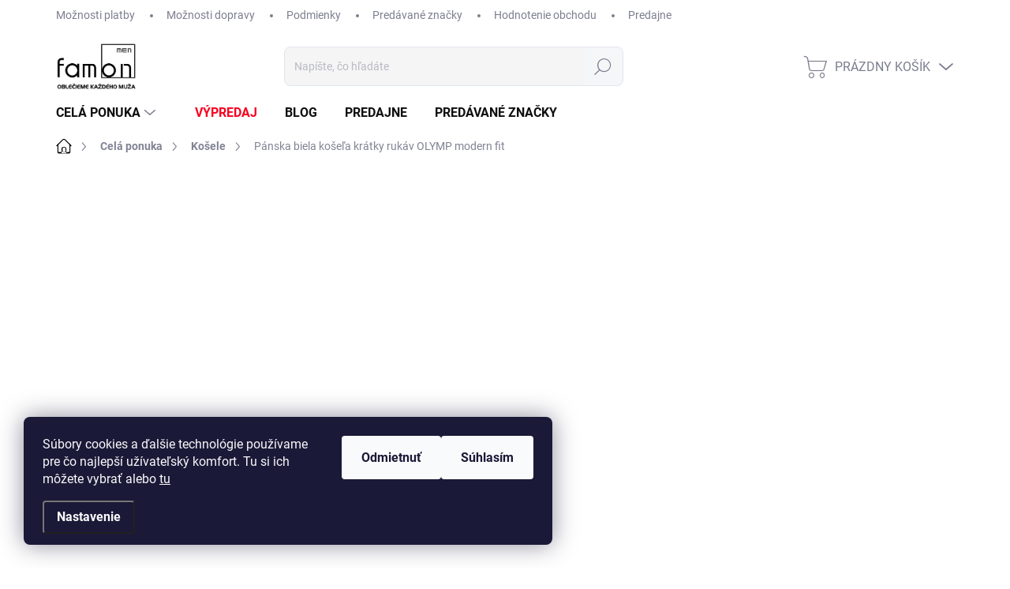

--- FILE ---
content_type: text/html; charset=utf-8
request_url: https://www.famon-men.sk/panske-kosele/panska-biela-kosela-kratky-rukav-olymp-modern-fit/
body_size: 38453
content:
<!doctype html><html lang="sk" dir="ltr" class="header-background-light external-fonts-loaded"><head><meta charset="utf-8" /><meta name="viewport" content="width=device-width,initial-scale=1" /><title>Pánska biela košeľa krátky rukáv OLYMP modern fit - FAMON men</title><link rel="preconnect" href="https://cdn.myshoptet.com" /><link rel="dns-prefetch" href="https://cdn.myshoptet.com" /><link rel="preload" href="https://cdn.myshoptet.com/prj/dist/master/cms/libs/jquery/jquery-1.11.3.min.js" as="script" /><link href="https://cdn.myshoptet.com/prj/dist/master/cms/templates/frontend_templates/shared/css/font-face/source-sans-3.css" rel="stylesheet"><link href="https://cdn.myshoptet.com/prj/dist/master/cms/templates/frontend_templates/shared/css/font-face/exo-2.css" rel="stylesheet"><script>
dataLayer = [];
dataLayer.push({'shoptet' : {
    "pageId": 723,
    "pageType": "productDetail",
    "currency": "EUR",
    "currencyInfo": {
        "decimalSeparator": ",",
        "exchangeRate": 1,
        "priceDecimalPlaces": 2,
        "symbol": "\u20ac",
        "symbolLeft": 1,
        "thousandSeparator": " "
    },
    "language": "sk",
    "projectId": 576872,
    "product": {
        "id": 8685,
        "guid": "52097646-7e1f-11ee-b019-129f0d1269aa",
        "hasVariants": true,
        "codes": [
            {
                "code": 4063402575633
            },
            {
                "code": 4063402575640
            },
            {
                "code": 4063402575671
            },
            {
                "code": 4063402575626
            },
            {
                "code": 4063402575657
            },
            {
                "code": 4063402575664
            }
        ],
        "name": "P\u00e1nska biela ko\u0161e\u013ea kr\u00e1tky ruk\u00e1v OLYMP modern fit",
        "appendix": "",
        "weight": 0,
        "manufacturer": "Olymp",
        "manufacturerGuid": "1EF53351E1C36C4CABCCDA0BA3DED3EE",
        "currentCategory": "P\u00e1ni | P\u00e1nske ko\u0161ele",
        "currentCategoryGuid": "c52babfa-690f-11ee-aea2-664bf65c3b8e",
        "defaultCategory": "P\u00e1ni | P\u00e1nske ko\u0161ele",
        "defaultCategoryGuid": "c52babfa-690f-11ee-aea2-664bf65c3b8e",
        "currency": "EUR",
        "priceWithVat": 74.950000000000003
    },
    "stocks": [
        {
            "id": "ext",
            "title": "Sklad",
            "isDeliveryPoint": 0,
            "visibleOnEshop": 1
        }
    ],
    "cartInfo": {
        "id": null,
        "freeShipping": false,
        "freeShippingFrom": 0,
        "leftToFreeGift": {
            "formattedPrice": "\u20ac0",
            "priceLeft": 0
        },
        "freeGift": false,
        "leftToFreeShipping": {
            "priceLeft": 0,
            "dependOnRegion": 0,
            "formattedPrice": "\u20ac0"
        },
        "discountCoupon": [],
        "getNoBillingShippingPrice": {
            "withoutVat": 0,
            "vat": 0,
            "withVat": 0
        },
        "cartItems": [],
        "taxMode": "ORDINARY"
    },
    "cart": [],
    "customer": {
        "priceRatio": 1,
        "priceListId": 1,
        "groupId": null,
        "registered": false,
        "mainAccount": false
    }
}});
dataLayer.push({'cookie_consent' : {
    "marketing": "denied",
    "analytics": "denied"
}});
document.addEventListener('DOMContentLoaded', function() {
    shoptet.consent.onAccept(function(agreements) {
        if (agreements.length == 0) {
            return;
        }
        dataLayer.push({
            'cookie_consent' : {
                'marketing' : (agreements.includes(shoptet.config.cookiesConsentOptPersonalisation)
                    ? 'granted' : 'denied'),
                'analytics': (agreements.includes(shoptet.config.cookiesConsentOptAnalytics)
                    ? 'granted' : 'denied')
            },
            'event': 'cookie_consent'
        });
    });
});
</script>

<!-- Google Tag Manager -->
<script>(function(w,d,s,l,i){w[l]=w[l]||[];w[l].push({'gtm.start':
new Date().getTime(),event:'gtm.js'});var f=d.getElementsByTagName(s)[0],
j=d.createElement(s),dl=l!='dataLayer'?'&l='+l:'';j.async=true;j.src=
'https://www.googletagmanager.com/gtm.js?id='+i+dl;f.parentNode.insertBefore(j,f);
})(window,document,'script','dataLayer','GTM-PW2VDDSH');</script>
<!-- End Google Tag Manager -->

<meta property="og:type" content="website"><meta property="og:site_name" content="famon-men.sk"><meta property="og:url" content="https://www.famon-men.sk/panske-kosele/panska-biela-kosela-kratky-rukav-olymp-modern-fit/"><meta property="og:title" content="Pánska biela košeľa krátky rukáv OLYMP modern fit - FAMON men"><meta name="author" content="FAMON men"><meta name="web_author" content="Shoptet.sk"><meta name="dcterms.rightsHolder" content="www.famon-men.sk"><meta name="robots" content="index,follow"><meta property="og:image" content="https://cdn.myshoptet.com/usr/www.famon-men.sk/user/shop/big/8685_panska-biela-kosela-kratky-rukav-olymp-modern-fit--velkost-41--l.jpg?68d32019"><meta property="og:description" content="Pánska biela košeľa krátky rukáv OLYMP modern fit. Olymp"><meta name="description" content="Pánska biela košeľa krátky rukáv OLYMP modern fit. Olymp"><meta property="product:price:amount" content="74.95"><meta property="product:price:currency" content="EUR"><style>:root {--color-primary: #000000;--color-primary-h: 0;--color-primary-s: 0%;--color-primary-l: 0%;--color-primary-hover: #000000;--color-primary-hover-h: 0;--color-primary-hover-s: 0%;--color-primary-hover-l: 0%;--color-secondary: #484b4f;--color-secondary-h: 214;--color-secondary-s: 5%;--color-secondary-l: 30%;--color-secondary-hover: #484b4f;--color-secondary-hover-h: 214;--color-secondary-hover-s: 5%;--color-secondary-hover-l: 30%;--color-tertiary: #f9f9f9;--color-tertiary-h: 0;--color-tertiary-s: 0%;--color-tertiary-l: 98%;--color-tertiary-hover: #f9f9f9;--color-tertiary-hover-h: 0;--color-tertiary-hover-s: 0%;--color-tertiary-hover-l: 98%;--color-header-background: #ffffff;--template-font: "Source Sans 3";--template-headings-font: "Exo 2";--header-background-url: url("[data-uri]");--cookies-notice-background: #1A1937;--cookies-notice-color: #F8FAFB;--cookies-notice-button-hover: #f5f5f5;--cookies-notice-link-hover: #27263f;--templates-update-management-preview-mode-content: "Náhľad aktualizácií šablóny je aktívny pre váš prehliadač."}</style>
    <script>var shoptet = shoptet || {};</script>
    <script src="https://cdn.myshoptet.com/prj/dist/master/shop/dist/main-3g-header.js.05f199e7fd2450312de2.js"></script>
<!-- User include --><!-- service 1000(633) html code header -->
<link rel="stylesheet" href="https://cdn.myshoptet.com/usr/apollo.jakubtursky.sk/user/documents/assets/main.css?v=1769">

<noscript>
<style>
.before-carousel:before,
.before-carousel:after,
.products-block:after,
.products-block:before,
.p-detail-inner:before,
.p-detail-inner:after{
	display: none;
}

.products-block .product, .products-block .slider-group-products,
.next-to-carousel-banners .banner-wrapper,
.before-carousel .content-wrapper-in,
.p-detail-inner .p-detail-inner-header, .p-detail-inner #product-detail-form {
  opacity: 1;
}

body.type-category .content-wrapper-in,
body.type-manufacturer-detail .content-wrapper-in,
body.type-product .content-wrapper-in {
	visibility: visible!important;
}
</style>
</noscript>

<style>
@font-face {
  font-family: 'apollo';
  font-display: swap;
  src:  url('https://cdn.myshoptet.com/usr/apollo.jakubtursky.sk/user/documents/assets/iconfonts/icomoon.eot?v=107');
  src:  url('https://cdn.myshoptet.com/usr/apollo.jakubtursky.sk/user/documents/assets/iconfonts/icomoon.eot?v=107') format('embedded-opentype'),
    url('https://cdn.myshoptet.com/usr/apollo.jakubtursky.sk/user/documents/assets/iconfonts/icomoon.ttf?v=107') format('truetype'),
    url('https://cdn.myshoptet.com/usr/apollo.jakubtursky.sk/user/documents/assets/iconfonts/icomoon.woff?v=107') format('woff'),
    url('https://cdn.myshoptet.com/usr/apollo.jakubtursky.sk/user/documents/assets/iconfonts/icomoon.svg?v=107') format('svg');
  font-weight: normal;
  font-style: normal;
  font-display: block;
}
.top-navigation-bar .top-nav-button.top-nav-button-login.primary{
	display: none;
}
.basic-description>h3:first-child{
	display: none;
}
/*.header-info-banner-addon{
	background-color: black;
}*/
</style>

<style>
.not-working {
  background-color: rgba(0,0,0, 0.9);
  color: white;
  width: 100%;
  height: 100%;
  position: fixed;
  top: 0;
  left: 0;
  z-index: 9999999;
  text-align: center;
  padding: 50px;
  line-height: 1.6;
  font-size: 16px;
}
</style>

<!-- api 706(352) html code header -->
<link rel="stylesheet" href="https://cdn.myshoptet.com/usr/api2.dklab.cz/user/documents/_doplnky/zalozky/576872/718/576872_718.css" type="text/css" /><style>
        :root {
            
        }
        </style>
<!-- api 1014(645) html code header -->
  <link rel="stylesheet" href="https://ratings.shoptet.imagineanything.cz/assets/heureka_right-e627fa38a787f13b1ca86fdf66df048c1e7fe0dca9f2c9db75da0dda33c0c7fc.css" />

<style>
    @media(min-width: 992px) {
      .gr { display: initial; }
    }

    @media (min-width: 576px) and (max-width: 992px) {
      .gr { display: initial; }
    }

    @media(max-width: 575px) {
      .gr { display: initial; }
    }
</style>

<script>
  document.addEventListener('DOMContentLoaded', () => {
    let pages = ['homepage', 'category', 'productDetail', 'article', 'cart', 'billingAndShipping', 'customerDetails', 'thankYou'];
    if(window.dataLayer && pages.includes(dataLayer[0].shoptet.pageType)) {
      let qs = (s) => document.querySelector(s);
      let ratings = qs('.s');
      let loaded = false;
      let badge = qs('.gr .p');
      let display = (e, s = 'initial') => { e.style['display'] = s };

      badge.addEventListener('mouseover', () => {
        if (!loaded) {
          fetch('https://ratings.shoptet.imagineanything.cz/r2/576872.json')
            .then(r => r.json())
            .then(d => {
              d = d.reverse();
              for(let i = 0; i < d.length; i++) {
                h = `
                  <div class=w>
                    <div class=v>
                      <img class=o src=${d[i][0]}>
                    </div>
                    <div class=u>
                      <a class=nl href=${d[i][2]}>${d[i][3]}</a>
                      <p class=x>${d[i][4]}</p>
                      <div class=t>
                        <img class=st src=https://ratings.shoptet.imagineanything.cz/${d[i][5]}.png>
                        <span class=q>${d[i][6]}</span>
                      </div>
                    </div>
                  </div>
                `
                qs('.s .k').insertAdjacentHTML('afterbegin', h);
              };
              display(ratings);
            });
          loaded = true;
        } else {
          display(ratings);
        }
      });

      qs('.gr .c').addEventListener('click', () => {
        display(ratings, 'none');
      });

      if (qs('.js-siteCookies')) {
        document.addEventListener('shoptet.consent.set', () => display(badge, 'flex'));
      } else {
        display(badge, 'flex');
      }
    }
  });
</script>

<!-- api 1610(1200) html code header -->
<script type="text/javascript" website-id="1881357A-50AB-EF11-88CD-7C1E5221840A" backend-url="https://popup-server.azurewebsites.net" id="notify-script" src="https://popup-server.azurewebsites.net/pixel/script"></script>
<!-- service 1472(1086) html code header -->
<link rel="stylesheet" href="https://cdn.myshoptet.com/usr/apollo.jakubtursky.sk/user/documents/assets/sipky/main.css?v=19">
<!-- service 654(301) html code header -->
<!-- Prefetch Pobo Page Builder CDN  -->
<link rel="dns-prefetch" href="https://image.pobo.cz">
<link href="https://cdnjs.cloudflare.com/ajax/libs/lightgallery/2.7.2/css/lightgallery.min.css" rel="stylesheet">
<link href="https://cdnjs.cloudflare.com/ajax/libs/lightgallery/2.7.2/css/lg-thumbnail.min.css" rel="stylesheet">


<!-- © Pobo Page Builder  -->
<script>
 	  window.addEventListener("DOMContentLoaded", function () {
		  var po = document.createElement("script");
		  po.type = "text/javascript";
		  po.async = true;
		  po.dataset.url = "https://www.pobo.cz";
			po.dataset.cdn = "https://image.pobo.space";
      po.dataset.tier = "standard";
      po.fetchpriority = "high";
      po.dataset.key = btoa(window.location.host);
		  po.id = "pobo-asset-url";
      po.platform = "shoptet";
      po.synergy = false;
		  po.src = "https://image.pobo.space/assets/editor.js?v=13";

		  var s = document.getElementsByTagName("script")[0];
		  s.parentNode.insertBefore(po, s);
	  });
</script>





<!-- service 1709(1293) html code header -->
<style>
.shkRecapImgExtension {
    float: left;
    width: 50px;
    margin-right: 6px;
    margin-bottom: 2px;
}
.shkRecapImgExtension:not(:nth-of-type(1)) {
  display: none;
}

@media only screen and (max-width: 1200px) and (min-width: 992px) {
    .shkRecapImgExtension {
        width: 38px;
    }
    .template-13 .shkRecapImgExtension {
        margin-right: 0;
        margin-bottom: 5px;
        width: 100%;
    }
}
@media only screen and (max-width: 360px) {
	.shkRecapImgExtension {
        width: 38px;
    }
}
.template-08 #checkout-recapitulation a,
.template-06 #checkout-recapitulation a {
	display: inline;
}
@media only screen and (max-width: 760px) and (min-width: 640px) {
	.template-08 .shkRecapImgExtension {
		margin-right: 0;
        margin-bottom: 5px;
        width: 100%;
	}
  .template-08 #checkout-recapitulation a {
  	display: inline-block;
  }
}

@media only screen and (max-width: 992px) and (min-width: 640px) {
    .template-05 .shkRecapImgExtension,
    .template-04 .shkRecapImgExtension {
        width: 38px;
    }
}
</style>
<!-- project html code header -->
<link rel="stylesheet" type="text/css" href="https://cdn.fv-studio.cz/common/sizes/fv-studio-app-sizes.css?v=6">
<meta name="description" content="Elegancia pre náročných - naše poslanie. Za prémiovým oblečením cestujeme, aby sme vybrali pre vás to najlepšie. Robíme tak od roku 1992. Oblečte sa u nás do pánskej a dámskej módy, ktorú rešpektuje celý svet. A cíťte sa v nej svetovo." />
<link href="https://jakubtursky.sk/cookies/style.css?v=8" rel="stylesheet">
<!-- Gaelta -->
<script type="text/javascript" src="/user/documents/upload/gaelta/variantStockGaelta.js?v=0.91"></script>
<link href="/user/documents/upload/gaelta/variantStock.css?v=0.03" rel="stylesheet">
<style>
/*Gaelta*/
/* Nastavenie flexboxu pre kontajner filtrov, ak je v riadku */
#category-filter-hover {
  display: flex;
  flex-wrap: wrap;
}

/* Presunutie filtra 'Kategória' na prvú pozíciu */
.filter-section-parametric-id-44 {
  order: -1;
}

.category-perex{
display:flex;
flex-wrap: wrap;
gap:20px;
}
.category-perex div:nth-child(1){
width:40%;
}
.category-perex div:nth-child(2){
width:55%
}
@media only screen and (max-width:768px){
.category-perex div:nth-child(1){
width:100%;
}
.category-perex div:nth-child(2){
width:100%
}
}
.subcategories li a::after {
content:unset !important;
}
/* Sekcia Veľkosť: vypnúť obrázkové swatche a zapnúť text */
.filter-section-parametric-id-5 .advanced-parameter {
  display: none !important;
}

/* Odstráni skrytie textov (no-display) */
.filter-section-parametric-id-5 .filter-label.no-display {
  display: inline-block !important;
}

/* Upraví checkboxy, ak boli skryté v rámci štýlov témy */
.filter-section-parametric-id-5 input[type="checkbox"].no-display {
  display: inline-block !important;
}
input[type="checkbox"] + label, input[type="radio"] + label {
  margin-right: 0; !important
}
#content .filter-section fieldset div.advanced-filters-wrapper > div, #footer .filter-section fieldset div.advanced-filters-wrapper > div {
    padding: 0;
}
.advanced-filters-wrapper > div {
    padding-bottom: 0;
}
#content .filters .filter-sections .filter-section form fieldset div, #content #filters .filter-sections .filter-section form fieldset div {
    margin-bottom: 0;
}
/**/
.detail-tab-content img {
 mix-blend-mode: multiply !important;
}

.category-header{
	display: none;
}

.in-vypredaj .empty-content.empty-content-category{
	display: none;
}

.flags-extra {
    display: none;
  }

.banner-ship-return>div{margin-bottom:10px;}
.footer-newsletter, .param-filter-top {
  display: none !important;
}
@media (min-width: 480px){
	.footer-banners .footer-banner {
    text-align: center;
	}
}
.custom-footer__banner19 {display:none!important;}
</style>

<link rel="stylesheet" type="text/css" href="/user/documents/jakubtursky/style.css?v=70">

<style>
.reservation-full-width-wrapper {
  width: 100%; /* Zabezpečuje, že obal zaberá celú šírku kontajnera */
  display: block; /* Zabezpečuje, že sa správa ako blokový element */
  clear: both; /* Pre prípad, že by predchádzajúce prvky používali float */
}
.reservation-trigger
{ color: #000400;
  font-weight: 700;
  border:1px solid #000400;
  border-radius:76px;
  padding:10px 30px;}
  
.reservation-wrapper a, .reservation-wrapper a:visited, .reservation-wrapper a:active, .reservation-wrapper a:hover {
  color: green; /* Nastaví text odkazu na zelenú */
}
@media (min-width: 768px){.reservation-trigger {font-size:18px;}}
@media (min-width: 768px){#footer {margin-top:200px !important;}}
@media (min-width: 1024px){body .banners-top-block .banner-wrapper {width:25%;max-width:25%;}}
.category-perex img {border-radius:20px;}

@media (max-width: 767px) {.partners-block {margin-bottom:0px !important;}}

:root {
  --zlavovy-kod-farba-textu: #036400;
  --zlavovy-kod-farba-pozadia: #ededed;
  --zlavovy-kod-farba-pozadia-hover: #e2e1e1;
  --zlavovy-kod-farba-ohranicenia: #484b4f;
  }
</style>

<script>
/*var discountAddon = true; // true / false... zapnuť / vypnut
var discountDate = "31/08/2025"
var textBottomCategory = `Získaj zľavu pri nákupe nad <strong>49,90 eur</strong>, vo výške od <strong>10 eur</strong> až do <strong>50 eur</strong>, podľa hodnoty nákupu`;
var textBottomDetail = `
<span>Použite zľavové kupóny, len do <strong>31.08.</strong>:</span>
<div><strong>-10 eur</strong>, pri nákupe nad <strong>49,90 eur</strong>, použi v košíku kód: <span class="brand-block__text--bold">MEN10</span></div>
<div><strong>-20 eur</strong>, pri nákupe nad <strong>119,90 eur</strong>, použi v košíku kód: <span class="brand-block__text--bold">MEN20</span></div>
<div><strong>-50 eur</strong>, pri nákupe nad <strong>299,90 eur</strong>, použi v košíku kód: <span class="brand-block__text--bold">MEN50</span></div>
`;*/

var discountConfig = [
  {
    enabled: true,
    date: "28/02/2026",
    category: null,
    flag: "custom1",
    text: `
      <span>Dodatočná zľava <strong>-20%</strong> na výpredajové produkty!</span>
      <div>Použi v košíku kód: <span class="brand-block__text--bold">minus20%navyse</span></div>
    `
  },
  {
    enabled: true,
    date: "31/08/2025",
    category: null,
    flag: null,
    text: `
      Získaj zľavu pri nákupe nad <strong>49,90 eur</strong>, 
      vo výške od <strong>10 eur</strong> až do <strong>50 eur</strong>, 
      podľa hodnoty nákupu
    `
  }
];

</script>

<!-- /User include --><link rel="shortcut icon" href="/favicon.ico" type="image/x-icon" /><link rel="canonical" href="https://www.famon-men.sk/panske-kosele/panska-biela-kosela-kratky-rukav-olymp-modern-fit/" />    <script>
        var _hwq = _hwq || [];
        _hwq.push(['setKey', '6277BF677939CDE2B6595EA3BE363CE2']);
        _hwq.push(['setTopPos', '0']);
        _hwq.push(['showWidget', '22']);
        (function() {
            var ho = document.createElement('script');
            ho.src = 'https://sk.im9.cz/direct/i/gjs.php?n=wdgt&sak=6277BF677939CDE2B6595EA3BE363CE2';
            var s = document.getElementsByTagName('script')[0]; s.parentNode.insertBefore(ho, s);
        })();
    </script>
<script>!function(){var t={9196:function(){!function(){var t=/\[object (Boolean|Number|String|Function|Array|Date|RegExp)\]/;function r(r){return null==r?String(r):(r=t.exec(Object.prototype.toString.call(Object(r))))?r[1].toLowerCase():"object"}function n(t,r){return Object.prototype.hasOwnProperty.call(Object(t),r)}function e(t){if(!t||"object"!=r(t)||t.nodeType||t==t.window)return!1;try{if(t.constructor&&!n(t,"constructor")&&!n(t.constructor.prototype,"isPrototypeOf"))return!1}catch(t){return!1}for(var e in t);return void 0===e||n(t,e)}function o(t,r,n){this.b=t,this.f=r||function(){},this.d=!1,this.a={},this.c=[],this.e=function(t){return{set:function(r,n){u(c(r,n),t.a)},get:function(r){return t.get(r)}}}(this),i(this,t,!n);var e=t.push,o=this;t.push=function(){var r=[].slice.call(arguments,0),n=e.apply(t,r);return i(o,r),n}}function i(t,n,o){for(t.c.push.apply(t.c,n);!1===t.d&&0<t.c.length;){if("array"==r(n=t.c.shift()))t:{var i=n,a=t.a;if("string"==r(i[0])){for(var f=i[0].split("."),s=f.pop(),p=(i=i.slice(1),0);p<f.length;p++){if(void 0===a[f[p]])break t;a=a[f[p]]}try{a[s].apply(a,i)}catch(t){}}}else if("function"==typeof n)try{n.call(t.e)}catch(t){}else{if(!e(n))continue;for(var l in n)u(c(l,n[l]),t.a)}o||(t.d=!0,t.f(t.a,n),t.d=!1)}}function c(t,r){for(var n={},e=n,o=t.split("."),i=0;i<o.length-1;i++)e=e[o[i]]={};return e[o[o.length-1]]=r,n}function u(t,o){for(var i in t)if(n(t,i)){var c=t[i];"array"==r(c)?("array"==r(o[i])||(o[i]=[]),u(c,o[i])):e(c)?(e(o[i])||(o[i]={}),u(c,o[i])):o[i]=c}}window.DataLayerHelper=o,o.prototype.get=function(t){var r=this.a;t=t.split(".");for(var n=0;n<t.length;n++){if(void 0===r[t[n]])return;r=r[t[n]]}return r},o.prototype.flatten=function(){this.b.splice(0,this.b.length),this.b[0]={},u(this.a,this.b[0])}}()}},r={};function n(e){var o=r[e];if(void 0!==o)return o.exports;var i=r[e]={exports:{}};return t[e](i,i.exports,n),i.exports}n.n=function(t){var r=t&&t.__esModule?function(){return t.default}:function(){return t};return n.d(r,{a:r}),r},n.d=function(t,r){for(var e in r)n.o(r,e)&&!n.o(t,e)&&Object.defineProperty(t,e,{enumerable:!0,get:r[e]})},n.o=function(t,r){return Object.prototype.hasOwnProperty.call(t,r)},function(){"use strict";n(9196)}()}();</script>    <!-- Global site tag (gtag.js) - Google Analytics -->
    <script async src="https://www.googletagmanager.com/gtag/js?id=G-TFXWHT74KH"></script>
    <script>
        
        window.dataLayer = window.dataLayer || [];
        function gtag(){dataLayer.push(arguments);}
        

                    console.debug('default consent data');

            gtag('consent', 'default', {"ad_storage":"denied","analytics_storage":"denied","ad_user_data":"denied","ad_personalization":"denied","wait_for_update":500});
            dataLayer.push({
                'event': 'default_consent'
            });
        
        gtag('js', new Date());

        
                gtag('config', 'G-TFXWHT74KH', {"groups":"GA4","send_page_view":false,"content_group":"productDetail","currency":"EUR","page_language":"sk"});
        
                gtag('config', 'AW-11360076087', {"allow_enhanced_conversions":true});
        
        
        
        
        
                    gtag('event', 'page_view', {"send_to":"GA4","page_language":"sk","content_group":"productDetail","currency":"EUR"});
        
                gtag('set', 'currency', 'EUR');

        gtag('event', 'view_item', {
            "send_to": "UA",
            "items": [
                {
                    "id": "4063402575633",
                    "name": "P\u00e1nska biela ko\u0161e\u013ea kr\u00e1tky ruk\u00e1v OLYMP modern fit",
                    "category": "P\u00e1ni \/ P\u00e1nske ko\u0161ele",
                                        "brand": "Olymp",
                                                            "variant": "Ve\u013ekos\u0165: 42 (L)",
                                        "price": 74.95
                }
            ]
        });
        
        
        
        
        
                    gtag('event', 'view_item', {"send_to":"GA4","page_language":"sk","content_group":"productDetail","value":60.93,"currency":"EUR","items":[{"item_id":"4063402575633","item_name":"P\u00e1nska biela ko\u0161e\u013ea kr\u00e1tky ruk\u00e1v OLYMP modern fit","item_brand":"Olymp","item_category":"P\u00e1ni","item_category2":"P\u00e1nske ko\u0161ele","item_variant":"4063402575633~Ve\u013ekos\u0165: 42 (L)","price":60.93,"quantity":1,"index":0}]});
        
        
        
        
        
        
        
        document.addEventListener('DOMContentLoaded', function() {
            if (typeof shoptet.tracking !== 'undefined') {
                for (var id in shoptet.tracking.bannersList) {
                    gtag('event', 'view_promotion', {
                        "send_to": "UA",
                        "promotions": [
                            {
                                "id": shoptet.tracking.bannersList[id].id,
                                "name": shoptet.tracking.bannersList[id].name,
                                "position": shoptet.tracking.bannersList[id].position
                            }
                        ]
                    });
                }
            }

            shoptet.consent.onAccept(function(agreements) {
                if (agreements.length !== 0) {
                    console.debug('gtag consent accept');
                    var gtagConsentPayload =  {
                        'ad_storage': agreements.includes(shoptet.config.cookiesConsentOptPersonalisation)
                            ? 'granted' : 'denied',
                        'analytics_storage': agreements.includes(shoptet.config.cookiesConsentOptAnalytics)
                            ? 'granted' : 'denied',
                                                                                                'ad_user_data': agreements.includes(shoptet.config.cookiesConsentOptPersonalisation)
                            ? 'granted' : 'denied',
                        'ad_personalization': agreements.includes(shoptet.config.cookiesConsentOptPersonalisation)
                            ? 'granted' : 'denied',
                        };
                    console.debug('update consent data', gtagConsentPayload);
                    gtag('consent', 'update', gtagConsentPayload);
                    dataLayer.push(
                        { 'event': 'update_consent' }
                    );
                }
            });
        });
    </script>
<script>
    (function(t, r, a, c, k, i, n, g) { t['ROIDataObject'] = k;
    t[k]=t[k]||function(){ (t[k].q=t[k].q||[]).push(arguments) },t[k].c=i;n=r.createElement(a),
    g=r.getElementsByTagName(a)[0];n.async=1;n.src=c;g.parentNode.insertBefore(n,g)
    })(window, document, 'script', '//www.heureka.sk/ocm/sdk.js?source=shoptet&version=2&page=product_detail', 'heureka', 'sk');

    heureka('set_user_consent', 0);
</script>
</head><body class="desktop id-723 in-panske-kosele template-11 type-product type-detail one-column-body columns-mobile-2 columns-3 blank-mode blank-mode-css ums_forms_redesign--off ums_a11y_category_page--on ums_discussion_rating_forms--off ums_flags_display_unification--on ums_a11y_login--on mobile-header-version-1">
        <div id="fb-root"></div>
        <script>
            window.fbAsyncInit = function() {
                FB.init({
//                    appId            : 'your-app-id',
                    autoLogAppEvents : true,
                    xfbml            : true,
                    version          : 'v19.0'
                });
            };
        </script>
        <script async defer crossorigin="anonymous" src="https://connect.facebook.net/sk_SK/sdk.js"></script>
<!-- Google Tag Manager (noscript) -->
<noscript><iframe src="https://www.googletagmanager.com/ns.html?id=GTM-PW2VDDSH"
height="0" width="0" style="display:none;visibility:hidden"></iframe></noscript>
<!-- End Google Tag Manager (noscript) -->

    <div class="siteCookies siteCookies--left siteCookies--dark js-siteCookies" role="dialog" data-testid="cookiesPopup" data-nosnippet>
        <div class="siteCookies__form">
            <div class="siteCookies__content">
                <div class="siteCookies__text">
                    Súbory cookies a ďalšie technológie používame pre čo najlepší užívateľský komfort. Tu si ich môžete vybrať alebo <a href="/podmienky-ochrany-osobnych-udajov/" target="\">tu</a>
                </div>
                <p class="siteCookies__links">
                    <button class="siteCookies__link js-cookies-settings" aria-label="Nastavenia cookies" data-testid="cookiesSettings">Nastavenie</button>
                </p>
            </div>
            <div class="siteCookies__buttonWrap">
                                    <button class="siteCookies__button js-cookiesConsentSubmit" value="reject" aria-label="Odmietnuť cookies" data-testid="buttonCookiesReject">Odmietnuť</button>
                                <button class="siteCookies__button js-cookiesConsentSubmit" value="all" aria-label="Prijať cookies" data-testid="buttonCookiesAccept">Súhlasím</button>
            </div>
        </div>
        <script>
            document.addEventListener("DOMContentLoaded", () => {
                const siteCookies = document.querySelector('.js-siteCookies');
                document.addEventListener("scroll", shoptet.common.throttle(() => {
                    const st = document.documentElement.scrollTop;
                    if (st > 1) {
                        siteCookies.classList.add('siteCookies--scrolled');
                    } else {
                        siteCookies.classList.remove('siteCookies--scrolled');
                    }
                }, 100));
            });
        </script>
    </div>
<a href="#content" class="skip-link sr-only">Prejsť na obsah</a><div class="overall-wrapper"><div class="user-action"><div class="container">
    <div class="user-action-in">
                    <div id="login" class="user-action-login popup-widget login-widget" role="dialog" aria-labelledby="loginHeading">
        <div class="popup-widget-inner">
                            <h2 id="loginHeading">Prihlásenie k vášmu účtu</h2><div id="customerLogin"><form action="/action/Customer/Login/" method="post" id="formLoginIncluded" class="csrf-enabled formLogin" data-testid="formLogin"><input type="hidden" name="referer" value="" /><div class="form-group"><div class="input-wrapper email js-validated-element-wrapper no-label"><input type="email" name="email" class="form-control" autofocus placeholder="E-mailová adresa (napr. jan@novak.sk)" data-testid="inputEmail" autocomplete="email" required /></div></div><div class="form-group"><div class="input-wrapper password js-validated-element-wrapper no-label"><input type="password" name="password" class="form-control" placeholder="Heslo" data-testid="inputPassword" autocomplete="current-password" required /><span class="no-display">Nemôžete vyplniť toto pole</span><input type="text" name="surname" value="" class="no-display" /></div></div><div class="form-group"><div class="login-wrapper"><button type="submit" class="btn btn-secondary btn-text btn-login" data-testid="buttonSubmit">Prihlásiť sa</button><div class="password-helper"><a href="/registracia/" data-testid="signup" rel="nofollow">Nová registrácia</a><a href="/klient/zabudnute-heslo/" rel="nofollow">Zabudnuté heslo</a></div></div></div></form>
</div>                    </div>
    </div>

                            <div id="cart-widget" class="user-action-cart popup-widget cart-widget loader-wrapper" data-testid="popupCartWidget" role="dialog" aria-hidden="true">
    <div class="popup-widget-inner cart-widget-inner place-cart-here">
        <div class="loader-overlay">
            <div class="loader"></div>
        </div>
    </div>

    <div class="cart-widget-button">
        <a href="/kosik/" class="btn btn-conversion" id="continue-order-button" rel="nofollow" data-testid="buttonNextStep">Pokračovať do košíka</a>
    </div>
</div>
            </div>
</div>
</div><div class="top-navigation-bar" data-testid="topNavigationBar">

    <div class="container">

        <div class="top-navigation-contacts">
            <strong>Zákaznícka podpora:</strong><a href="tel:+421950577717" class="project-phone" aria-label="Zavolať na +421950577717" data-testid="contactboxPhone"><span>+421 950 577 717</span></a><a href="mailto:info@famon-men.sk" class="project-email" data-testid="contactboxEmail"><span>info@famon-men.sk</span></a>        </div>

                            <div class="top-navigation-menu">
                <div class="top-navigation-menu-trigger"></div>
                <ul class="top-navigation-bar-menu">
                                            <li class="top-navigation-menu-item-27">
                            <a href="/moznosti-platby/">Možnosti platby</a>
                        </li>
                                            <li class="top-navigation-menu-item-816">
                            <a href="/moznosti-dopravy/">Možnosti dopravy</a>
                        </li>
                                            <li class="top-navigation-menu-item-819">
                            <a href="/podmienky-nakupu/">Podmienky</a>
                        </li>
                                            <li class="top-navigation-menu-item--24">
                            <a href="/znacka/">Predávané značky</a>
                        </li>
                                            <li class="top-navigation-menu-item--51">
                            <a href="/hodnotenie-obchodu/">Hodnotenie obchodu</a>
                        </li>
                                            <li class="top-navigation-menu-item-881">
                            <a href="/predajne/">Predajne</a>
                        </li>
                                    </ul>
                <ul class="top-navigation-bar-menu-helper"></ul>
            </div>
        
        <div class="top-navigation-tools">
            <div class="responsive-tools">
                <a href="#" class="toggle-window" data-target="search" aria-label="Hľadať" data-testid="linkSearchIcon"></a>
                                                            <a href="#" class="toggle-window" data-target="login"></a>
                                                    <a href="#" class="toggle-window" data-target="navigation" aria-label="Menu" data-testid="hamburgerMenu"></a>
            </div>
                        <button class="top-nav-button top-nav-button-login toggle-window" type="button" data-target="login" aria-haspopup="dialog" aria-controls="login" aria-expanded="false" data-testid="signin"><span>Prihlásenie</span></button>        </div>

    </div>

</div>
<header id="header"><div class="container navigation-wrapper">
    <div class="header-top">
        <div class="site-name-wrapper">
            <div class="site-name"><a href="/" data-testid="linkWebsiteLogo"><img src="https://cdn.myshoptet.com/usr/www.famon-men.sk/user/logos/1761405363423-0dd643c6-81eb-4f22-a667-b5baa0ba515d_1_(1)-1.png" alt="FAMON men" fetchpriority="low" /></a></div>        </div>
        <div class="search" itemscope itemtype="https://schema.org/WebSite">
            <meta itemprop="headline" content="Pánske košele"/><meta itemprop="url" content="https://www.famon-men.sk"/><meta itemprop="text" content="Pánska biela košeľa krátky rukáv OLYMP modern fit. Olymp"/>            <form action="/action/ProductSearch/prepareString/" method="post"
    id="formSearchForm" class="search-form compact-form js-search-main"
    itemprop="potentialAction" itemscope itemtype="https://schema.org/SearchAction" data-testid="searchForm">
    <fieldset>
        <meta itemprop="target"
            content="https://www.famon-men.sk/vyhladavanie/?string={string}"/>
        <input type="hidden" name="language" value="sk"/>
        
            
<input
    type="search"
    name="string"
        class="query-input form-control search-input js-search-input"
    placeholder="Napíšte, čo hľadáte"
    autocomplete="off"
    required
    itemprop="query-input"
    aria-label="Vyhľadávanie"
    data-testid="searchInput"
>
            <button type="submit" class="btn btn-default" data-testid="searchBtn">Hľadať</button>
        
    </fieldset>
</form>
        </div>
        <div class="navigation-buttons">
                
    <a href="/kosik/" class="btn btn-icon toggle-window cart-count" data-target="cart" data-hover="true" data-redirect="true" data-testid="headerCart" rel="nofollow" aria-haspopup="dialog" aria-expanded="false" aria-controls="cart-widget">
        
                <span class="sr-only">Nákupný košík</span>
        
            <span class="cart-price visible-lg-inline-block" data-testid="headerCartPrice">
                                    Prázdny košík                            </span>
        
    
            </a>
        </div>
    </div>
    <nav id="navigation" aria-label="Hlavné menu" data-collapsible="true"><div class="navigation-in menu"><ul class="menu-level-1" role="menubar" data-testid="headerMenuItems"><li class="menu-item-846 ext" role="none"><a href="/pani/" data-testid="headerMenuItem" role="menuitem" aria-haspopup="true" aria-expanded="false"><b>Celá ponuka</b><span class="submenu-arrow"></span></a><ul class="menu-level-2" aria-label="Celá ponuka" tabindex="-1" role="menu"><li class="menu-item-723 has-third-level active" role="none"><a href="/panske-kosele/" class="menu-image" data-testid="headerMenuItem" tabindex="-1" aria-hidden="true"><img src="data:image/svg+xml,%3Csvg%20width%3D%22140%22%20height%3D%22100%22%20xmlns%3D%22http%3A%2F%2Fwww.w3.org%2F2000%2Fsvg%22%3E%3C%2Fsvg%3E" alt="" aria-hidden="true" width="140" height="100"  data-src="https://cdn.myshoptet.com/usr/www.famon-men.sk/user/categories/thumb/1100029591.jpg" fetchpriority="low" /></a><div><a href="/panske-kosele/" data-testid="headerMenuItem" role="menuitem"><span>Košele</span></a>
                                                    <ul class="menu-level-3" role="menu">
                                                                    <li class="menu-item-1013" role="none">
                                        <a href="/slavnostne-kosele/" data-testid="headerMenuItem" role="menuitem">
                                            Slávnostné košele</a>,                                    </li>
                                                                    <li class="menu-item-1016" role="none">
                                        <a href="/jersey-kosele/" data-testid="headerMenuItem" role="menuitem">
                                            Jersey košele</a>,                                    </li>
                                                                    <li class="menu-item-1019" role="none">
                                        <a href="/lanove-kosele/" data-testid="headerMenuItem" role="menuitem">
                                            Ľanové košele</a>                                    </li>
                                                            </ul>
                        </div></li><li class="menu-item-729" role="none"><a href="/panske-tielka-a-tricka-pod-koselu/" class="menu-image" data-testid="headerMenuItem" tabindex="-1" aria-hidden="true"><img src="data:image/svg+xml,%3Csvg%20width%3D%22140%22%20height%3D%22100%22%20xmlns%3D%22http%3A%2F%2Fwww.w3.org%2F2000%2Fsvg%22%3E%3C%2Fsvg%3E" alt="" aria-hidden="true" width="140" height="100"  data-src="https://cdn.myshoptet.com/usr/www.famon-men.sk/user/categories/thumb/648_panske-biele-tricko-pod-koselu-olymp-body-fit--velkost-xxl.jpg" fetchpriority="low" /></a><div><a href="/panske-tielka-a-tricka-pod-koselu/" data-testid="headerMenuItem" role="menuitem"><span>Tielka a tričká pod košeľu</span></a>
                        </div></li><li class="menu-item-720" role="none"><a href="/panske-pulovre-a-svetre/" class="menu-image" data-testid="headerMenuItem" tabindex="-1" aria-hidden="true"><img src="data:image/svg+xml,%3Csvg%20width%3D%22140%22%20height%3D%22100%22%20xmlns%3D%22http%3A%2F%2Fwww.w3.org%2F2000%2Fsvg%22%3E%3C%2Fsvg%3E" alt="" aria-hidden="true" width="140" height="100"  data-src="https://cdn.myshoptet.com/usr/www.famon-men.sk/user/categories/thumb/1100000187.jpg" fetchpriority="low" /></a><div><a href="/panske-pulovre-a-svetre/" data-testid="headerMenuItem" role="menuitem"><span>Pulóvre a svetre</span></a>
                        </div></li><li class="menu-item-771" role="none"><a href="/panske-tricka/" class="menu-image" data-testid="headerMenuItem" tabindex="-1" aria-hidden="true"><img src="data:image/svg+xml,%3Csvg%20width%3D%22140%22%20height%3D%22100%22%20xmlns%3D%22http%3A%2F%2Fwww.w3.org%2F2000%2Fsvg%22%3E%3C%2Fsvg%3E" alt="" aria-hidden="true" width="140" height="100"  data-src="https://cdn.myshoptet.com/usr/www.famon-men.sk/user/categories/thumb/2100000915.jpg" fetchpriority="low" /></a><div><a href="/panske-tricka/" data-testid="headerMenuItem" role="menuitem"><span>Tričká</span></a>
                        </div></li><li class="menu-item-780 has-third-level" role="none"><a href="/panske-polokosele/" class="menu-image" data-testid="headerMenuItem" tabindex="-1" aria-hidden="true"><img src="data:image/svg+xml,%3Csvg%20width%3D%22140%22%20height%3D%22100%22%20xmlns%3D%22http%3A%2F%2Fwww.w3.org%2F2000%2Fsvg%22%3E%3C%2Fsvg%3E" alt="" aria-hidden="true" width="140" height="100"  data-src="https://cdn.myshoptet.com/usr/www.famon-men.sk/user/categories/thumb/2100000855.jpg" fetchpriority="low" /></a><div><a href="/panske-polokosele/" data-testid="headerMenuItem" role="menuitem"><span>Polokošele</span></a>
                                                    <ul class="menu-level-3" role="menu">
                                                                    <li class="menu-item-1037" role="none">
                                        <a href="/lanove-polokosele/" data-testid="headerMenuItem" role="menuitem">
                                            Ľanové polokošele</a>                                    </li>
                                                            </ul>
                        </div></li><li class="menu-item-732 has-third-level" role="none"><a href="/panske-nohavice/" class="menu-image" data-testid="headerMenuItem" tabindex="-1" aria-hidden="true"><img src="data:image/svg+xml,%3Csvg%20width%3D%22140%22%20height%3D%22100%22%20xmlns%3D%22http%3A%2F%2Fwww.w3.org%2F2000%2Fsvg%22%3E%3C%2Fsvg%3E" alt="" aria-hidden="true" width="140" height="100"  data-src="https://cdn.myshoptet.com/usr/www.famon-men.sk/user/categories/thumb/7581_cierne-panske-chino-nohavice-alberto--velkost-35-32.jpg" fetchpriority="low" /></a><div><a href="/panske-nohavice/" data-testid="headerMenuItem" role="menuitem"><span>Nohavice</span></a>
                                                    <ul class="menu-level-3" role="menu">
                                                                    <li class="menu-item-1040" role="none">
                                        <a href="/dzinsy/" data-testid="headerMenuItem" role="menuitem">
                                            Džínsy</a>,                                    </li>
                                                                    <li class="menu-item-1043" role="none">
                                        <a href="/elegantne-nohavice/" data-testid="headerMenuItem" role="menuitem">
                                            Elegantné nohavice</a>,                                    </li>
                                                                    <li class="menu-item-1022" role="none">
                                        <a href="/bermudy/" data-testid="headerMenuItem" role="menuitem">
                                            Bermudy</a>                                    </li>
                                                            </ul>
                        </div></li><li class="menu-item-765" role="none"><a href="/panske-mikiny/" class="menu-image" data-testid="headerMenuItem" tabindex="-1" aria-hidden="true"><img src="data:image/svg+xml,%3Csvg%20width%3D%22140%22%20height%3D%22100%22%20xmlns%3D%22http%3A%2F%2Fwww.w3.org%2F2000%2Fsvg%22%3E%3C%2Fsvg%3E" alt="" aria-hidden="true" width="140" height="100"  data-src="https://cdn.myshoptet.com/usr/www.famon-men.sk/user/categories/thumb/7719_panska-modra-vlnena-mikina-s-kapucnou-ragman--velkost-m.jpg" fetchpriority="low" /></a><div><a href="/panske-mikiny/" data-testid="headerMenuItem" role="menuitem"><span>Mikiny</span></a>
                        </div></li><li class="menu-item-789" role="none"><a href="/panske-saka-a-vesty/" class="menu-image" data-testid="headerMenuItem" tabindex="-1" aria-hidden="true"><img src="data:image/svg+xml,%3Csvg%20width%3D%22140%22%20height%3D%22100%22%20xmlns%3D%22http%3A%2F%2Fwww.w3.org%2F2000%2Fsvg%22%3E%3C%2Fsvg%3E" alt="" aria-hidden="true" width="140" height="100"  data-src="https://cdn.myshoptet.com/usr/www.famon-men.sk/user/categories/thumb/7566_club-of-gents-casey-luxusne-bordove-lanove-sako--velkost-106-.jpg" fetchpriority="low" /></a><div><a href="/panske-saka-a-vesty/" data-testid="headerMenuItem" role="menuitem"><span>Saká a vesty</span></a>
                        </div></li><li class="menu-item-804" role="none"><a href="/panske-obleky/" class="menu-image" data-testid="headerMenuItem" tabindex="-1" aria-hidden="true"><img src="data:image/svg+xml,%3Csvg%20width%3D%22140%22%20height%3D%22100%22%20xmlns%3D%22http%3A%2F%2Fwww.w3.org%2F2000%2Fsvg%22%3E%3C%2Fsvg%3E" alt="" aria-hidden="true" width="140" height="100"  data-src="https://cdn.myshoptet.com/usr/www.famon-men.sk/user/categories/thumb/7521_club-of-gents-k-andy-modre-panske-oblekove-sako--velkost-106-.jpg" fetchpriority="low" /></a><div><a href="/panske-obleky/" data-testid="headerMenuItem" role="menuitem"><span>Obleky</span></a>
                        </div></li><li class="menu-item-935" role="none"><a href="/panske-bundy/" class="menu-image" data-testid="headerMenuItem" tabindex="-1" aria-hidden="true"><img src="data:image/svg+xml,%3Csvg%20width%3D%22140%22%20height%3D%22100%22%20xmlns%3D%22http%3A%2F%2Fwww.w3.org%2F2000%2Fsvg%22%3E%3C%2Fsvg%3E" alt="" aria-hidden="true" width="140" height="100"  data-src="https://cdn.myshoptet.com/usr/www.famon-men.sk/user/categories/thumb/2100000079-1.jpg" fetchpriority="low" /></a><div><a href="/panske-bundy/" data-testid="headerMenuItem" role="menuitem"><span>Bundy</span></a>
                        </div></li><li class="menu-item-938" role="none"><a href="/panske-kabaty-a-plaste/" class="menu-image" data-testid="headerMenuItem" tabindex="-1" aria-hidden="true"><img src="data:image/svg+xml,%3Csvg%20width%3D%22140%22%20height%3D%22100%22%20xmlns%3D%22http%3A%2F%2Fwww.w3.org%2F2000%2Fsvg%22%3E%3C%2Fsvg%3E" alt="" aria-hidden="true" width="140" height="100"  data-src="https://cdn.myshoptet.com/usr/www.famon-men.sk/user/categories/thumb/2100000397.jpg" fetchpriority="low" /></a><div><a href="/panske-kabaty-a-plaste/" data-testid="headerMenuItem" role="menuitem"><span>Kabáty a plášte</span></a>
                        </div></li><li class="menu-item-744 has-third-level" role="none"><a href="/panske-doplnky/" class="menu-image" data-testid="headerMenuItem" tabindex="-1" aria-hidden="true"><img src="data:image/svg+xml,%3Csvg%20width%3D%22140%22%20height%3D%22100%22%20xmlns%3D%22http%3A%2F%2Fwww.w3.org%2F2000%2Fsvg%22%3E%3C%2Fsvg%3E" alt="" aria-hidden="true" width="140" height="100"  data-src="https://cdn.myshoptet.com/usr/www.famon-men.sk/user/categories/thumb/obuv.jpg" fetchpriority="low" /></a><div><a href="/panske-doplnky/" data-testid="headerMenuItem" role="menuitem"><span>Doplnky</span></a>
                                                    <ul class="menu-level-3" role="menu">
                                                                    <li class="menu-item-1028" role="none">
                                        <a href="/obuv/" data-testid="headerMenuItem" role="menuitem">
                                            Obuv</a>,                                    </li>
                                                                    <li class="menu-item-1034" role="none">
                                        <a href="/ponozky/" data-testid="headerMenuItem" role="menuitem">
                                            Ponožky</a>,                                    </li>
                                                                    <li class="menu-item-1025" role="none">
                                        <a href="/boxerky/" data-testid="headerMenuItem" role="menuitem">
                                            Boxerky</a>,                                    </li>
                                                                    <li class="menu-item-1031" role="none">
                                        <a href="/plavky/" data-testid="headerMenuItem" role="menuitem">
                                            Plavky</a>                                    </li>
                                                            </ul>
                        </div></li></ul></li>
<li class="menu-item-876" role="none"><a href="/vypredaj/" data-testid="headerMenuItem" role="menuitem" aria-expanded="false"><b>Výpredaj</b></a></li>
<li class="menu-item-707" role="none"><a href="/blog/" data-testid="headerMenuItem" role="menuitem" aria-expanded="false"><b>Blog</b></a></li>
<li class="menu-item-881" role="none"><a href="/predajne/" data-testid="headerMenuItem" role="menuitem" aria-expanded="false"><b>Predajne</b></a></li>
<li class="menu-item--24" role="none"><a href="/znacka/" data-testid="headerMenuItem" role="menuitem" aria-expanded="false"><b>Predávané značky</b></a></li>
<li class="appended-category menu-item-1001" role="none"><a href="/novinky/"><b>Novinky</b></a></li></ul>
    <ul class="navigationActions" role="menu">
                            <li role="none">
                                    <a href="/login/?backTo=%2Fpanske-kosele%2Fpanska-biela-kosela-kratky-rukav-olymp-modern-fit%2F" rel="nofollow" data-testid="signin" role="menuitem"><span>Prihlásenie</span></a>
                            </li>
                        </ul>
</div><span class="navigation-close"></span></nav><div class="menu-helper" data-testid="hamburgerMenu"><span>Viac</span></div>
</div></header><!-- / header -->


                    <div class="container breadcrumbs-wrapper">
            <div class="breadcrumbs navigation-home-icon-wrapper" itemscope itemtype="https://schema.org/BreadcrumbList">
                                                                            <span id="navigation-first" data-basetitle="FAMON men" itemprop="itemListElement" itemscope itemtype="https://schema.org/ListItem">
                <a href="/" itemprop="item" class="navigation-home-icon"><span class="sr-only" itemprop="name">Domov</span></a>
                <span class="navigation-bullet">/</span>
                <meta itemprop="position" content="1" />
            </span>
                                <span id="navigation-1" itemprop="itemListElement" itemscope itemtype="https://schema.org/ListItem">
                <a href="/pani/" itemprop="item" data-testid="breadcrumbsSecondLevel"><span itemprop="name">Celá ponuka</span></a>
                <span class="navigation-bullet">/</span>
                <meta itemprop="position" content="2" />
            </span>
                                <span id="navigation-2" itemprop="itemListElement" itemscope itemtype="https://schema.org/ListItem">
                <a href="/panske-kosele/" itemprop="item" data-testid="breadcrumbsSecondLevel"><span itemprop="name">Košele</span></a>
                <span class="navigation-bullet">/</span>
                <meta itemprop="position" content="3" />
            </span>
                                            <span id="navigation-3" itemprop="itemListElement" itemscope itemtype="https://schema.org/ListItem" data-testid="breadcrumbsLastLevel">
                <meta itemprop="item" content="https://www.famon-men.sk/panske-kosele/panska-biela-kosela-kratky-rukav-olymp-modern-fit/" />
                <meta itemprop="position" content="4" />
                <span itemprop="name" data-title="Pánska biela košeľa krátky rukáv OLYMP modern fit">Pánska biela košeľa krátky rukáv OLYMP modern fit <span class="appendix"></span></span>
            </span>
            </div>
        </div>
    
<div id="content-wrapper" class="container content-wrapper">
    
    <div class="content-wrapper-in">
                <main id="content" class="content wide">
                                                        <script>
            
            var shoptet = shoptet || {};
            shoptet.variantsUnavailable = shoptet.variantsUnavailable || {};
            
            shoptet.variantsUnavailable.availableVariantsResource = ["5-3332","5-3335","5-3338","5-3341","5-3344","5-3347"]
        </script>
                                                                                                                                                                                    
<div class="p-detail" itemscope itemtype="https://schema.org/Product">

    
    <meta itemprop="name" content="Pánska biela košeľa krátky rukáv OLYMP modern fit" />
    <meta itemprop="category" content="Úvodná stránka &gt; Celá ponuka &gt; Košele &gt; Pánska biela košeľa krátky rukáv OLYMP modern fit" />
    <meta itemprop="url" content="https://www.famon-men.sk/panske-kosele/panska-biela-kosela-kratky-rukav-olymp-modern-fit/" />
    <meta itemprop="image" content="https://cdn.myshoptet.com/usr/www.famon-men.sk/user/shop/big/8685_panska-biela-kosela-kratky-rukav-olymp-modern-fit--velkost-41--l.jpg?68d32019" />
            <meta itemprop="description" content="Olymp" />
                <span class="js-hidden" itemprop="manufacturer" itemscope itemtype="https://schema.org/Organization">
            <meta itemprop="name" content="Olymp" />
        </span>
        <span class="js-hidden" itemprop="brand" itemscope itemtype="https://schema.org/Brand">
            <meta itemprop="name" content="Olymp" />
        </span>
                            <meta itemprop="gtin13" content="4063402575633" />                    <meta itemprop="gtin13" content="4063402575640" />                    <meta itemprop="gtin13" content="4063402575671" />                    <meta itemprop="gtin13" content="4063402575626" />                    <meta itemprop="gtin13" content="4063402575657" />                    <meta itemprop="gtin13" content="4063402575664" />            
        <div class="p-detail-inner">

        <div class="p-detail-inner-header">
            <h1>
                  Pánska biela košeľa krátky rukáv OLYMP modern fit            </h1>

                    </div>

        <form action="/action/Cart/addCartItem/" method="post" id="product-detail-form" class="pr-action csrf-enabled" data-testid="formProduct">

            <meta itemprop="productID" content="8685" /><meta itemprop="identifier" content="52097646-7e1f-11ee-b019-129f0d1269aa" /><span itemprop="offers" itemscope itemtype="https://schema.org/Offer"><meta itemprop="sku" content="4063402575626" /><link itemprop="availability" href="https://schema.org/OutOfStock" /><meta itemprop="url" content="https://www.famon-men.sk/panske-kosele/panska-biela-kosela-kratky-rukav-olymp-modern-fit/" /><meta itemprop="price" content="74.95" /><meta itemprop="priceCurrency" content="EUR" /><link itemprop="itemCondition" href="https://schema.org/NewCondition" /></span><span itemprop="offers" itemscope itemtype="https://schema.org/Offer"><meta itemprop="sku" content="4063402575633" /><link itemprop="availability" href="https://schema.org/OutOfStock" /><meta itemprop="url" content="https://www.famon-men.sk/panske-kosele/panska-biela-kosela-kratky-rukav-olymp-modern-fit/" /><meta itemprop="price" content="74.95" /><meta itemprop="priceCurrency" content="EUR" /><link itemprop="itemCondition" href="https://schema.org/NewCondition" /></span><span itemprop="offers" itemscope itemtype="https://schema.org/Offer"><meta itemprop="sku" content="4063402575640" /><link itemprop="availability" href="https://schema.org/OutOfStock" /><meta itemprop="url" content="https://www.famon-men.sk/panske-kosele/panska-biela-kosela-kratky-rukav-olymp-modern-fit/" /><meta itemprop="price" content="74.95" /><meta itemprop="priceCurrency" content="EUR" /><link itemprop="itemCondition" href="https://schema.org/NewCondition" /></span><span itemprop="offers" itemscope itemtype="https://schema.org/Offer"><meta itemprop="sku" content="4063402575657" /><link itemprop="availability" href="https://schema.org/OutOfStock" /><meta itemprop="url" content="https://www.famon-men.sk/panske-kosele/panska-biela-kosela-kratky-rukav-olymp-modern-fit/" /><meta itemprop="price" content="74.95" /><meta itemprop="priceCurrency" content="EUR" /><link itemprop="itemCondition" href="https://schema.org/NewCondition" /></span><span itemprop="offers" itemscope itemtype="https://schema.org/Offer"><meta itemprop="sku" content="4063402575664" /><link itemprop="availability" href="https://schema.org/OutOfStock" /><meta itemprop="url" content="https://www.famon-men.sk/panske-kosele/panska-biela-kosela-kratky-rukav-olymp-modern-fit/" /><meta itemprop="price" content="74.95" /><meta itemprop="priceCurrency" content="EUR" /><link itemprop="itemCondition" href="https://schema.org/NewCondition" /></span><span itemprop="offers" itemscope itemtype="https://schema.org/Offer"><meta itemprop="sku" content="4063402575671" /><link itemprop="availability" href="https://schema.org/OutOfStock" /><meta itemprop="url" content="https://www.famon-men.sk/panske-kosele/panska-biela-kosela-kratky-rukav-olymp-modern-fit/" /><meta itemprop="price" content="74.95" /><meta itemprop="priceCurrency" content="EUR" /><link itemprop="itemCondition" href="https://schema.org/NewCondition" /></span><input type="hidden" name="productId" value="8685" /><input type="hidden" name="priceId" value="45858" /><input type="hidden" name="language" value="sk" />

            <div class="row product-top">

                <div class="col-xs-12">

                    <div class="p-detail-info">
                        
                        
                                                    <div><a href="/znacka/olymp/" data-testid="productCardBrandName">Značka: <span>Olymp</span></a></div>
                        
                    </div>

                </div>

                <div class="col-xs-12 col-lg-6 p-image-wrapper">

                    
                    <div class="p-image" style="" data-testid="mainImage">

                        

    


                        

<a href="https://cdn.myshoptet.com/usr/www.famon-men.sk/user/shop/big/8685_panska-biela-kosela-kratky-rukav-olymp-modern-fit--velkost-41--l.jpg?68d32019" class="p-main-image cloud-zoom" data-href="https://cdn.myshoptet.com/usr/www.famon-men.sk/user/shop/orig/8685_panska-biela-kosela-kratky-rukav-olymp-modern-fit--velkost-41--l.jpg?68d32019"><img src="https://cdn.myshoptet.com/usr/www.famon-men.sk/user/shop/big/8685_panska-biela-kosela-kratky-rukav-olymp-modern-fit--velkost-41--l.jpg?68d32019" alt="Pánska biela košeľa krátky rukáv OLYMP modern fit (Veľkosť 41 (L))" width="1024" height="1024"  fetchpriority="high" />
</a>                    </div>

                    
    <div class="p-thumbnails-wrapper">

        <div class="p-thumbnails">

            <div class="p-thumbnails-inner">

                <div>
                                                                                        <a href="https://cdn.myshoptet.com/usr/www.famon-men.sk/user/shop/big/8685_panska-biela-kosela-kratky-rukav-olymp-modern-fit--velkost-41--l.jpg?68d32019" class="p-thumbnail highlighted">
                            <img src="data:image/svg+xml,%3Csvg%20width%3D%22100%22%20height%3D%22100%22%20xmlns%3D%22http%3A%2F%2Fwww.w3.org%2F2000%2Fsvg%22%3E%3C%2Fsvg%3E" alt="Pánska biela košeľa krátky rukáv OLYMP modern fit (Veľkosť 41 (L))" width="100" height="100"  data-src="https://cdn.myshoptet.com/usr/www.famon-men.sk/user/shop/related/8685_panska-biela-kosela-kratky-rukav-olymp-modern-fit--velkost-41--l.jpg?68d32019" fetchpriority="low" />
                        </a>
                        <a href="https://cdn.myshoptet.com/usr/www.famon-men.sk/user/shop/big/8685_panska-biela-kosela-kratky-rukav-olymp-modern-fit--velkost-41--l.jpg?68d32019" class="cbox-gal" data-gallery="lightbox[gallery]" data-alt="Pánska biela košeľa krátky rukáv OLYMP modern fit (Veľkosť 41 (L))"></a>
                                                                    <a href="https://cdn.myshoptet.com/usr/www.famon-men.sk/user/shop/big/8685-1_panska-biela-kosela-kratky-rukav-olymp-modern-fit--velkost-41--l.jpg?68d32019" class="p-thumbnail">
                            <img src="data:image/svg+xml,%3Csvg%20width%3D%22100%22%20height%3D%22100%22%20xmlns%3D%22http%3A%2F%2Fwww.w3.org%2F2000%2Fsvg%22%3E%3C%2Fsvg%3E" alt="Pánska biela košeľa krátky rukáv OLYMP modern fit (Veľkosť 41 (L))" width="100" height="100"  data-src="https://cdn.myshoptet.com/usr/www.famon-men.sk/user/shop/related/8685-1_panska-biela-kosela-kratky-rukav-olymp-modern-fit--velkost-41--l.jpg?68d32019" fetchpriority="low" />
                        </a>
                        <a href="https://cdn.myshoptet.com/usr/www.famon-men.sk/user/shop/big/8685-1_panska-biela-kosela-kratky-rukav-olymp-modern-fit--velkost-41--l.jpg?68d32019" class="cbox-gal" data-gallery="lightbox[gallery]" data-alt="Pánska biela košeľa krátky rukáv OLYMP modern fit (Veľkosť 41 (L))"></a>
                                                                    <a href="https://cdn.myshoptet.com/usr/www.famon-men.sk/user/shop/big/8685-2_panska-biela-kosela-kratky-rukav-olymp-modern-fit--velkost-41--l.jpg?68d32019" class="p-thumbnail">
                            <img src="data:image/svg+xml,%3Csvg%20width%3D%22100%22%20height%3D%22100%22%20xmlns%3D%22http%3A%2F%2Fwww.w3.org%2F2000%2Fsvg%22%3E%3C%2Fsvg%3E" alt="Pánska biela košeľa krátky rukáv OLYMP modern fit (Veľkosť 41 (L))" width="100" height="100"  data-src="https://cdn.myshoptet.com/usr/www.famon-men.sk/user/shop/related/8685-2_panska-biela-kosela-kratky-rukav-olymp-modern-fit--velkost-41--l.jpg?68d32019" fetchpriority="low" />
                        </a>
                        <a href="https://cdn.myshoptet.com/usr/www.famon-men.sk/user/shop/big/8685-2_panska-biela-kosela-kratky-rukav-olymp-modern-fit--velkost-41--l.jpg?68d32019" class="cbox-gal" data-gallery="lightbox[gallery]" data-alt="Pánska biela košeľa krátky rukáv OLYMP modern fit (Veľkosť 41 (L))"></a>
                                    </div>

            </div>

            <a href="#" class="thumbnail-prev"></a>
            <a href="#" class="thumbnail-next"></a>

        </div>

    </div>


                </div>

                <div class="col-xs-12 col-lg-6 p-info-wrapper">

                    
                    
                        <div class="p-final-price-wrapper">

                                                                                    <strong class="price-final" data-testid="productCardPrice">
                        <span class="price-final-holder">
                    €74,95
    

            </span>
            </strong>
                                                            <span class="price-measure">
                    
                        </span>
                            

                        </div>

                    
                    
                                                                                    <div class="availability-value" title="Dostupnosť">
                                    

                                                <span class="parameter-dependent
 no-display 5-3332">
                <span class="availability-label" style="color: #cb0000">
                                            Momentálne nedostupné
                                    </span>
                            </span>
                                            <span class="parameter-dependent
 no-display 5-3335">
                <span class="availability-label" style="color: #cb0000">
                                            Momentálne nedostupné
                                    </span>
                            </span>
                                            <span class="parameter-dependent
 no-display 5-3338">
                <span class="availability-label" style="color: #cb0000">
                                            Momentálne nedostupné
                                    </span>
                            </span>
                                            <span class="parameter-dependent
 no-display 5-3341">
                <span class="availability-label" style="color: #cb0000">
                                            Momentálne nedostupné
                                    </span>
                            </span>
                                            <span class="parameter-dependent
 no-display 5-3344">
                <span class="availability-label" style="color: #cb0000">
                                            Momentálne nedostupné
                                    </span>
                            </span>
                                            <span class="parameter-dependent
 no-display 5-3347">
                <span class="availability-label" style="color: #cb0000">
                                            Momentálne nedostupné
                                    </span>
                            </span>
                <span class="parameter-dependent default-variant">
            <span class="availability-label">
                Zvoľte variant            </span>
        </span>
                                    </div>
                                                    
                        <table class="detail-parameters">
                            <tbody>
                                                                                            <script>
    shoptet.variantsSplit = shoptet.variantsSplit || {};
    shoptet.variantsSplit.necessaryVariantData = {"5-3332":{"name":"P\u00e1nska biela ko\u0161e\u013ea kr\u00e1tky ruk\u00e1v OLYMP modern fit","isNotSoldOut":false,"zeroPrice":0,"id":73586,"code":"4063402575626","price":"\u20ac74,95","standardPrice":"\u20ac74,95","actionPriceActive":0,"priceUnformatted":74.950000000000003,"variantImage":{"detail":"https:\/\/cdn.myshoptet.com\/usr\/www.famon-men.sk\/user\/shop\/detail\/8685_panska-biela-kosela-kratky-rukav-olymp-modern-fit--velkost-41--l.jpg?68d32019","detail_small":"https:\/\/cdn.myshoptet.com\/usr\/www.famon-men.sk\/user\/shop\/detail_small\/8685_panska-biela-kosela-kratky-rukav-olymp-modern-fit--velkost-41--l.jpg?68d32019","cart":"https:\/\/cdn.myshoptet.com\/usr\/www.famon-men.sk\/user\/shop\/related\/8685_panska-biela-kosela-kratky-rukav-olymp-modern-fit--velkost-41--l.jpg?68d32019","big":"https:\/\/cdn.myshoptet.com\/usr\/www.famon-men.sk\/user\/shop\/big\/8685_panska-biela-kosela-kratky-rukav-olymp-modern-fit--velkost-41--l.jpg?68d32019"},"freeShipping":0,"freeBilling":0,"decimalCount":0,"availabilityName":"Moment\u00e1lne nedostupn\u00e9","availabilityColor":"#cb0000","minimumAmount":1,"maximumAmount":9999},"5-3335":{"name":"P\u00e1nska biela ko\u0161e\u013ea kr\u00e1tky ruk\u00e1v OLYMP modern fit","isNotSoldOut":false,"zeroPrice":0,"id":45858,"code":"4063402575633","price":"\u20ac74,95","standardPrice":"\u20ac74,95","actionPriceActive":0,"priceUnformatted":74.950000000000003,"variantImage":{"detail":"https:\/\/cdn.myshoptet.com\/usr\/www.famon-men.sk\/user\/shop\/detail\/8685_panska-biela-kosela-kratky-rukav-olymp-modern-fit--velkost-41--l.jpg?68d32019","detail_small":"https:\/\/cdn.myshoptet.com\/usr\/www.famon-men.sk\/user\/shop\/detail_small\/8685_panska-biela-kosela-kratky-rukav-olymp-modern-fit--velkost-41--l.jpg?68d32019","cart":"https:\/\/cdn.myshoptet.com\/usr\/www.famon-men.sk\/user\/shop\/related\/8685_panska-biela-kosela-kratky-rukav-olymp-modern-fit--velkost-41--l.jpg?68d32019","big":"https:\/\/cdn.myshoptet.com\/usr\/www.famon-men.sk\/user\/shop\/big\/8685_panska-biela-kosela-kratky-rukav-olymp-modern-fit--velkost-41--l.jpg?68d32019"},"freeShipping":0,"freeBilling":0,"decimalCount":0,"availabilityName":"Moment\u00e1lne nedostupn\u00e9","availabilityColor":"#cb0000","minimumAmount":1,"maximumAmount":9999},"5-3338":{"name":"P\u00e1nska biela ko\u0161e\u013ea kr\u00e1tky ruk\u00e1v OLYMP modern fit","isNotSoldOut":false,"zeroPrice":0,"id":45861,"code":"4063402575640","price":"\u20ac74,95","standardPrice":"\u20ac74,95","actionPriceActive":0,"priceUnformatted":74.950000000000003,"variantImage":{"detail":"https:\/\/cdn.myshoptet.com\/usr\/www.famon-men.sk\/user\/shop\/detail\/8685_panska-biela-kosela-kratky-rukav-olymp-modern-fit--velkost-41--l.jpg?68d32019","detail_small":"https:\/\/cdn.myshoptet.com\/usr\/www.famon-men.sk\/user\/shop\/detail_small\/8685_panska-biela-kosela-kratky-rukav-olymp-modern-fit--velkost-41--l.jpg?68d32019","cart":"https:\/\/cdn.myshoptet.com\/usr\/www.famon-men.sk\/user\/shop\/related\/8685_panska-biela-kosela-kratky-rukav-olymp-modern-fit--velkost-41--l.jpg?68d32019","big":"https:\/\/cdn.myshoptet.com\/usr\/www.famon-men.sk\/user\/shop\/big\/8685_panska-biela-kosela-kratky-rukav-olymp-modern-fit--velkost-41--l.jpg?68d32019"},"freeShipping":0,"freeBilling":0,"decimalCount":0,"availabilityName":"Moment\u00e1lne nedostupn\u00e9","availabilityColor":"#cb0000","minimumAmount":1,"maximumAmount":9999},"5-3341":{"name":"P\u00e1nska biela ko\u0161e\u013ea kr\u00e1tky ruk\u00e1v OLYMP modern fit","isNotSoldOut":false,"zeroPrice":0,"id":73589,"code":"4063402575657","price":"\u20ac74,95","standardPrice":"\u20ac74,95","actionPriceActive":0,"priceUnformatted":74.950000000000003,"variantImage":{"detail":"https:\/\/cdn.myshoptet.com\/usr\/www.famon-men.sk\/user\/shop\/detail\/8685_panska-biela-kosela-kratky-rukav-olymp-modern-fit--velkost-41--l.jpg?68d32019","detail_small":"https:\/\/cdn.myshoptet.com\/usr\/www.famon-men.sk\/user\/shop\/detail_small\/8685_panska-biela-kosela-kratky-rukav-olymp-modern-fit--velkost-41--l.jpg?68d32019","cart":"https:\/\/cdn.myshoptet.com\/usr\/www.famon-men.sk\/user\/shop\/related\/8685_panska-biela-kosela-kratky-rukav-olymp-modern-fit--velkost-41--l.jpg?68d32019","big":"https:\/\/cdn.myshoptet.com\/usr\/www.famon-men.sk\/user\/shop\/big\/8685_panska-biela-kosela-kratky-rukav-olymp-modern-fit--velkost-41--l.jpg?68d32019"},"freeShipping":0,"freeBilling":0,"decimalCount":0,"availabilityName":"Moment\u00e1lne nedostupn\u00e9","availabilityColor":"#cb0000","minimumAmount":1,"maximumAmount":9999},"5-3344":{"name":"P\u00e1nska biela ko\u0161e\u013ea kr\u00e1tky ruk\u00e1v OLYMP modern fit","isNotSoldOut":false,"zeroPrice":0,"id":73592,"code":"4063402575664","price":"\u20ac74,95","standardPrice":"\u20ac74,95","actionPriceActive":0,"priceUnformatted":74.950000000000003,"variantImage":{"detail":"https:\/\/cdn.myshoptet.com\/usr\/www.famon-men.sk\/user\/shop\/detail\/8685_panska-biela-kosela-kratky-rukav-olymp-modern-fit--velkost-41--l.jpg?68d32019","detail_small":"https:\/\/cdn.myshoptet.com\/usr\/www.famon-men.sk\/user\/shop\/detail_small\/8685_panska-biela-kosela-kratky-rukav-olymp-modern-fit--velkost-41--l.jpg?68d32019","cart":"https:\/\/cdn.myshoptet.com\/usr\/www.famon-men.sk\/user\/shop\/related\/8685_panska-biela-kosela-kratky-rukav-olymp-modern-fit--velkost-41--l.jpg?68d32019","big":"https:\/\/cdn.myshoptet.com\/usr\/www.famon-men.sk\/user\/shop\/big\/8685_panska-biela-kosela-kratky-rukav-olymp-modern-fit--velkost-41--l.jpg?68d32019"},"freeShipping":0,"freeBilling":0,"decimalCount":0,"availabilityName":"Moment\u00e1lne nedostupn\u00e9","availabilityColor":"#cb0000","minimumAmount":1,"maximumAmount":9999},"5-3347":{"name":"P\u00e1nska biela ko\u0161e\u013ea kr\u00e1tky ruk\u00e1v OLYMP modern fit","isNotSoldOut":false,"zeroPrice":0,"id":45864,"code":"4063402575671","price":"\u20ac74,95","standardPrice":"\u20ac74,95","actionPriceActive":0,"priceUnformatted":74.950000000000003,"variantImage":{"detail":"https:\/\/cdn.myshoptet.com\/usr\/www.famon-men.sk\/user\/shop\/detail\/8685_panska-biela-kosela-kratky-rukav-olymp-modern-fit--velkost-41--l.jpg?68d32019","detail_small":"https:\/\/cdn.myshoptet.com\/usr\/www.famon-men.sk\/user\/shop\/detail_small\/8685_panska-biela-kosela-kratky-rukav-olymp-modern-fit--velkost-41--l.jpg?68d32019","cart":"https:\/\/cdn.myshoptet.com\/usr\/www.famon-men.sk\/user\/shop\/related\/8685_panska-biela-kosela-kratky-rukav-olymp-modern-fit--velkost-41--l.jpg?68d32019","big":"https:\/\/cdn.myshoptet.com\/usr\/www.famon-men.sk\/user\/shop\/big\/8685_panska-biela-kosela-kratky-rukav-olymp-modern-fit--velkost-41--l.jpg?68d32019"},"freeShipping":0,"freeBilling":0,"decimalCount":0,"availabilityName":"Moment\u00e1lne nedostupn\u00e9","availabilityColor":"#cb0000","minimumAmount":1,"maximumAmount":9999}};
</script>
                                                                    <tr class="variant-list variant-not-chosen-anchor">
                                        <th>
                                                Veľkosť
                                        </th>
                                        <td>
                                                                                            <div class="hidden-split-parameter parameter-id-5" id="parameter-id-5" data-parameter-id="5" data-parameter-name="Veľkosť" data-testid="selectVariant_5"><span><input type="radio" name="parameterValueId[5]" class="variant-default" value="" data-index="0" data-disable-button="1" data-disable-reason="Zvoľte variant" checked="true" /></span><label class="advanced-parameter"><span class="advanced-parameter-inner show-tooltip" title="41 (L)" data-testid="variant_41_(L)" style="background-color: #ffffff"></span><input type="radio" name="parameterValueId[5]" value="3332" /><span class="parameter-value">41 (L)</span></label><label class="advanced-parameter"><span class="advanced-parameter-inner show-tooltip" title="42 (L)" data-testid="variant_42_(L)" style="background-color: #ffffff"></span><input type="radio" name="parameterValueId[5]" value="3335" /><span class="parameter-value">42 (L)</span></label><label class="advanced-parameter"><span class="advanced-parameter-inner show-tooltip" title="43 (XL)" data-testid="variant_43_(XL)" style="background-color: #ffffff"></span><input type="radio" name="parameterValueId[5]" value="3338" /><span class="parameter-value">43 (XL)</span></label><label class="advanced-parameter"><span class="advanced-parameter-inner show-tooltip" title="44 (XL)" data-testid="variant_44_(XL)" style="background-color: #ffffff"></span><input type="radio" name="parameterValueId[5]" value="3341" /><span class="parameter-value">44 (XL)</span></label><label class="advanced-parameter"><span class="advanced-parameter-inner show-tooltip" title="45 (XXL)" data-testid="variant_45_(XXL)" style="background-color: #ffffff"></span><input type="radio" name="parameterValueId[5]" value="3344" /><span class="parameter-value">45 (XXL)</span></label><label class="advanced-parameter"><span class="advanced-parameter-inner show-tooltip" title="46 (XXL)" data-testid="variant_46_(XXL)" style="background-color: #ffffff"></span><input type="radio" name="parameterValueId[5]" value="3347" /><span class="parameter-value">46 (XXL)</span></label></div>
                                                                                    </td>
                                    </tr>
                                                                <tr>
                                    <td colspan="2">
                                        <div id="jsUnavailableCombinationMessage" class="no-display">
    Zvolený variant nie je k dispozícii. <a href="#" id="jsSplitVariantsReset">Reset vybraných parametrov</a>.
</div>
                                    </td>
                                </tr>
                            
                            
                            
                                                            <tr>
                                    <th colspan="2">
                                        <a href="/panske-kosele/panska-biela-kosela-kratky-rukav-olymp-modern-fit:moznosti-dorucenia/" class="shipping-options">Možnosti doručenia</a>
                                    </th>
                                </tr>
                                                                                    </tbody>
                        </table>

                                                                            
                            <div class="add-to-cart" data-testid="divAddToCart">
                
<span class="quantity">
    <span
        class="increase-tooltip js-increase-tooltip"
        data-trigger="manual"
        data-container="body"
        data-original-title="Nie je možné zakúpiť viac než 9999 ks."
        aria-hidden="true"
        role="tooltip"
        data-testid="tooltip">
    </span>

    <span
        class="decrease-tooltip js-decrease-tooltip"
        data-trigger="manual"
        data-container="body"
        data-original-title="Minimálne množstvo, ktoré je možné zakúpiť je 1 ks."
        aria-hidden="true"
        role="tooltip"
        data-testid="tooltip">
    </span>
    <label>
        <input
            type="number"
            name="amount"
            value="1"
            class="amount"
            autocomplete="off"
            data-decimals="0"
                        step="1"
            min="1"
            max="9999"
            aria-label="Množstvo"
            data-testid="cartAmount"/>
    </label>

    <button
        class="increase"
        type="button"
        aria-label="Zvýšiť množstvo o 1"
        data-testid="increase">
            <span class="increase__sign">&plus;</span>
    </button>

    <button
        class="decrease"
        type="button"
        aria-label="Znížiť množstvo o 1"
        data-testid="decrease">
            <span class="decrease__sign">&minus;</span>
    </button>
</span>
                    
    <button type="submit" class="btn btn-lg btn-conversion add-to-cart-button" data-testid="buttonAddToCart" aria-label="Pridať do košíka Pánska biela košeľa krátky rukáv OLYMP modern fit">Pridať do košíka</button>

            </div>
                    
                    
                    

                                            <div class="p-short-description" data-testid="productCardShortDescr">
                            Olymp
                        </div>
                    
                    
                    <div class="social-buttons-wrapper">
                        <div class="link-icons watchdog-active" data-testid="productDetailActionIcons">
    <a href="#" class="link-icon print" title="Tlačiť produkt"><span>Tlač</span></a>
    <a href="/panske-kosele/panska-biela-kosela-kratky-rukav-olymp-modern-fit:otazka/" class="link-icon chat" title="Hovoriť s predajcom" rel="nofollow"><span>Opýtať sa</span></a>
            <a href="/panske-kosele/panska-biela-kosela-kratky-rukav-olymp-modern-fit:strazit-cenu/" class="link-icon watchdog" title="Strážiť cenu" rel="nofollow"><span>Strážiť</span></a>
        </div>
                                            </div>

                    
                </div>

            </div>

        </form>
    </div>

    
        
                            <h2 class="products-related-header">Súvisiaci tovar</h2>
        <div class="products products-block products-related products-additional p-switchable">
            
        
                    <div class="product col-sm-6 col-md-12 col-lg-6 active related-sm-screen-show">
    <div class="p" data-micro="product" data-micro-product-id="8691" data-micro-identifier="904d5772-7e8a-11ee-b262-06e450cf3816" data-testid="productItem">
                    <a href="/panske-tielka-a-tricka-pod-koselu/panske-biele-tricko-pod-koselu-ragman-body-fit-2ks/" class="image">
                <img src="data:image/svg+xml,%3Csvg%20width%3D%22423%22%20height%3D%22423%22%20xmlns%3D%22http%3A%2F%2Fwww.w3.org%2F2000%2Fsvg%22%3E%3C%2Fsvg%3E" alt="Pánske biele tričko pod košeľu RAGMAN body fit (2ks) (Veľkosť 3XL)" data-micro-image="https://cdn.myshoptet.com/usr/www.famon-men.sk/user/shop/big/8691_panske-biele-tricko-pod-koselu-ragman-body-fit--2ks-velkost-3xl.jpg?67e48e7b" width="423" height="423"  data-src="https://cdn.myshoptet.com/usr/www.famon-men.sk/user/shop/detail/8691_panske-biele-tricko-pod-koselu-ragman-body-fit--2ks-velkost-3xl.jpg?67e48e7b
" fetchpriority="low" />
                                                                                                                                    
    

    


            </a>
        
        <div class="p-in">

            <div class="p-in-in">
                <a href="/panske-tielka-a-tricka-pod-koselu/panske-biele-tricko-pod-koselu-ragman-body-fit-2ks/" class="name" data-micro="url">
                    <span data-micro="name" data-testid="productCardName">
                          Pánske biele tričko pod košeľu RAGMAN body fit (2ks)                    </span>
                </a>
                
            <div class="ratings-wrapper">
                                        <div class="stars-wrapper" data-micro-rating-value="0" data-micro-rating-count="0">
            
<span class="stars star-list">
                                <span class="star star-off"></span>
        
                                <span class="star star-off"></span>
        
                                <span class="star star-off"></span>
        
                                <span class="star star-off"></span>
        
                                <span class="star star-off"></span>
        
    </span>
        </div>
                
                        <div class="availability">
            <span style="color:#009901">
                Skladom            </span>
                                                            </div>
            </div>
    
                            </div>

            <div class="p-bottom no-buttons">
                
                <div data-micro="offer"
    data-micro-price="35.95"
    data-micro-price-currency="EUR"
    data-micro-warranty="24"
            data-micro-availability="https://schema.org/InStock"
    >
                    <div class="prices">
                                                                                
                        
                        
                        
            <div class="price price-final" data-testid="productCardPrice">
        <strong>
                                        €35,95
                    </strong>
        

        
    </div>


                        

                    </div>

                    

                                            <div class="p-tools">
                                                                                    
    
                                                                                            <a href="/panske-tielka-a-tricka-pod-koselu/panske-biele-tricko-pod-koselu-ragman-body-fit-2ks/" class="btn btn-primary" aria-hidden="true" tabindex="-1">Detail</a>
                                                    </div>
                    
                                                        

                </div>

            </div>

        </div>

        
        <div class="widget-parameter-wrapper" data-parameter-name="Veľkosť" data-parameter-id="5" data-parameter-single="true">
        <ul class="widget-parameter-list">
                            <li class="widget-parameter-value">
                    <a href="/panske-tielka-a-tricka-pod-koselu/panske-biele-tricko-pod-koselu-ragman-body-fit-2ks/?parameterValueId=6" data-value-id="6" title="Veľkosť: M">M</a>
                </li>
                            <li class="widget-parameter-value">
                    <a href="/panske-tielka-a-tricka-pod-koselu/panske-biele-tricko-pod-koselu-ragman-body-fit-2ks/?parameterValueId=5" data-value-id="5" title="Veľkosť: XXL">XXL</a>
                </li>
                    </ul>
        <div class="widget-parameter-more">
            <span>+ ďalšie</span>
        </div>
    </div>


                    <span class="no-display" data-micro="sku">4050219663943</span>
    
    </div>
</div>
                        <div class="product col-sm-6 col-md-12 col-lg-6 active related-sm-screen-show">
    <div class="p" data-micro="product" data-micro-product-id="9441" data-micro-identifier="67aceed8-9ec2-11ee-87fb-5ed173f313c7" data-testid="productItem">
                    <a href="/panske-tielka-a-tricka-pod-koselu/panske-antibakterialne-neviditelne-tricko-zdvojene-podpazusie-cityzen/" class="image">
                <img src="data:image/svg+xml,%3Csvg%20width%3D%22423%22%20height%3D%22423%22%20xmlns%3D%22http%3A%2F%2Fwww.w3.org%2F2000%2Fsvg%22%3E%3C%2Fsvg%3E" alt="Pánske antibakteriálne neviditeľné tričko zdvojené podpazušie CITYZEN (Veľkosť 3XL)" data-micro-image="https://cdn.myshoptet.com/usr/www.famon-men.sk/user/shop/big/9441_panske-antibakterialne-neviditelne-tricko-zdvojene-podpazusie-cityzen--velkost-3xl.jpg?67e48eb1" width="423" height="423"  data-src="https://cdn.myshoptet.com/usr/www.famon-men.sk/user/shop/detail/9441_panske-antibakterialne-neviditelne-tricko-zdvojene-podpazusie-cityzen--velkost-3xl.jpg?67e48eb1
" fetchpriority="low" />
                                                                                                                                    
    

    


            </a>
        
        <div class="p-in">

            <div class="p-in-in">
                <a href="/panske-tielka-a-tricka-pod-koselu/panske-antibakterialne-neviditelne-tricko-zdvojene-podpazusie-cityzen/" class="name" data-micro="url">
                    <span data-micro="name" data-testid="productCardName">
                          Pánske antibakteriálne neviditeľné tričko zdvojené podpazušie CITYZEN                    </span>
                </a>
                
            <div class="ratings-wrapper">
                                        <div class="stars-wrapper" data-micro-rating-value="0" data-micro-rating-count="0">
            
<span class="stars star-list">
                                <span class="star star-off"></span>
        
                                <span class="star star-off"></span>
        
                                <span class="star star-off"></span>
        
                                <span class="star star-off"></span>
        
                                <span class="star star-off"></span>
        
    </span>
        </div>
                
                        <div class="availability">
            <span style="color:#009901">
                Skladom            </span>
                                                            </div>
            </div>
    
                            </div>

            <div class="p-bottom no-buttons">
                
                <div data-micro="offer"
    data-micro-price="42.95"
    data-micro-price-currency="EUR"
    data-micro-warranty="24"
            data-micro-availability="https://schema.org/InStock"
    >
                    <div class="prices">
                                                                                
                        
                        
                        
            <div class="price price-final" data-testid="productCardPrice">
        <strong>
                                        €42,95
                    </strong>
        

        
    </div>


                        

                    </div>

                    

                                            <div class="p-tools">
                                                                                    
    
                                                                                            <a href="/panske-tielka-a-tricka-pod-koselu/panske-antibakterialne-neviditelne-tricko-zdvojene-podpazusie-cityzen/" class="btn btn-primary" aria-hidden="true" tabindex="-1">Detail</a>
                                                    </div>
                    
                                                        

                </div>

            </div>

        </div>

        
        <div class="widget-parameter-wrapper" data-parameter-name="Veľkosť" data-parameter-id="5" data-parameter-single="true">
        <ul class="widget-parameter-list">
                            <li class="widget-parameter-value">
                    <a href="/panske-tielka-a-tricka-pod-koselu/panske-antibakterialne-neviditelne-tricko-zdvojene-podpazusie-cityzen/?parameterValueId=4" data-value-id="4" title="Veľkosť: XL">XL</a>
                </li>
                    </ul>
        <div class="widget-parameter-more">
            <span>+ ďalšie</span>
        </div>
    </div>


                    <span class="no-display" data-micro="sku">8595684006865</span>
    
    </div>
</div>
                        <div class="product col-sm-6 col-md-12 col-lg-6 active related-sm-screen-hide">
    <div class="p" data-micro="product" data-micro-product-id="17426" data-micro-identifier="c0516a36-b74a-11ef-b389-727a3fea2aef" data-testid="productItem">
                    <a href="/panske-tielka-a-tricka-pod-koselu/panske-bavlnene-tricko-dlhy-rukav-ragman-body-fit-2-kusy/" class="image">
                <img src="data:image/svg+xml,%3Csvg%20width%3D%22423%22%20height%3D%22423%22%20xmlns%3D%22http%3A%2F%2Fwww.w3.org%2F2000%2Fsvg%22%3E%3C%2Fsvg%3E" alt="Pánske bavlnené tričko dlhý rukáv RAGMAN body fit 2 kusy (Veľkosť L)" data-shp-lazy="true" data-micro-image="https://cdn.myshoptet.com/usr/www.famon-men.sk/user/shop/big/17426_panske-bavlnene-tricko-dlhy-rukav-ragman-body-fit-2-kusy--velkost-l.jpg?67e48edb" width="423" height="423"  data-src="https://cdn.myshoptet.com/usr/www.famon-men.sk/user/shop/detail/17426_panske-bavlnene-tricko-dlhy-rukav-ragman-body-fit-2-kusy--velkost-l.jpg?67e48edb
" fetchpriority="low" />
                                                                                                                                    
    

    


            </a>
        
        <div class="p-in">

            <div class="p-in-in">
                <a href="/panske-tielka-a-tricka-pod-koselu/panske-bavlnene-tricko-dlhy-rukav-ragman-body-fit-2-kusy/" class="name" data-micro="url">
                    <span data-micro="name" data-testid="productCardName">
                          Pánske bavlnené tričko dlhý rukáv RAGMAN body fit 2 kusy                    </span>
                </a>
                
            <div class="ratings-wrapper">
                                        <div class="stars-wrapper" data-micro-rating-value="0" data-micro-rating-count="0">
            
<span class="stars star-list">
                                <span class="star star-off"></span>
        
                                <span class="star star-off"></span>
        
                                <span class="star star-off"></span>
        
                                <span class="star star-off"></span>
        
                                <span class="star star-off"></span>
        
    </span>
        </div>
                
                        <div class="availability">
            <span style="color:#009901">
                Skladom            </span>
                                                            </div>
            </div>
    
                            </div>

            <div class="p-bottom no-buttons">
                
                <div data-micro="offer"
    data-micro-price="49.95"
    data-micro-price-currency="EUR"
    data-micro-warranty="24"
            data-micro-availability="https://schema.org/InStock"
    >
                    <div class="prices">
                                                                                
                        
                        
                        
            <div class="price price-final" data-testid="productCardPrice">
        <strong>
                                        €49,95
                    </strong>
        

        
    </div>


                        

                    </div>

                    

                                            <div class="p-tools">
                                                                                    
    
                                                                                            <a href="/panske-tielka-a-tricka-pod-koselu/panske-bavlnene-tricko-dlhy-rukav-ragman-body-fit-2-kusy/" class="btn btn-primary" aria-hidden="true" tabindex="-1">Detail</a>
                                                    </div>
                    
                                                        

                </div>

            </div>

        </div>

        
        <div class="widget-parameter-wrapper" data-parameter-name="Veľkosť" data-parameter-id="5" data-parameter-single="true">
        <ul class="widget-parameter-list">
                            <li class="widget-parameter-value">
                    <a href="/panske-tielka-a-tricka-pod-koselu/panske-bavlnene-tricko-dlhy-rukav-ragman-body-fit-2-kusy/?parameterValueId=39" data-value-id="39" title="Veľkosť: S">S</a>
                </li>
                            <li class="widget-parameter-value">
                    <a href="/panske-tielka-a-tricka-pod-koselu/panske-bavlnene-tricko-dlhy-rukav-ragman-body-fit-2-kusy/?parameterValueId=7" data-value-id="7" title="Veľkosť: L">L</a>
                </li>
                            <li class="widget-parameter-value">
                    <a href="/panske-tielka-a-tricka-pod-koselu/panske-bavlnene-tricko-dlhy-rukav-ragman-body-fit-2-kusy/?parameterValueId=4" data-value-id="4" title="Veľkosť: XL">XL</a>
                </li>
                            <li class="widget-parameter-value">
                    <a href="/panske-tielka-a-tricka-pod-koselu/panske-bavlnene-tricko-dlhy-rukav-ragman-body-fit-2-kusy/?parameterValueId=5" data-value-id="5" title="Veľkosť: XXL">XXL</a>
                </li>
                    </ul>
        <div class="widget-parameter-more">
            <span>+ ďalšie</span>
        </div>
    </div>


                    <span class="no-display" data-micro="sku">4056254035387</span>
    
    </div>
</div>
                        <div class="product col-sm-6 col-md-12 col-lg-6 active related-sm-screen-hide">
    <div class="p" data-micro="product" data-micro-product-id="8694" data-micro-identifier="906d499c-7e8a-11ee-8435-06e450cf3816" data-testid="productItem">
                    <a href="/panske-tielka-a-tricka-pod-koselu/panske-biele-tricko-pod-koselu-v-vystrih-ragman-body-fit--2ks/" class="image">
                <img src="data:image/svg+xml,%3Csvg%20width%3D%22423%22%20height%3D%22423%22%20xmlns%3D%22http%3A%2F%2Fwww.w3.org%2F2000%2Fsvg%22%3E%3C%2Fsvg%3E" alt="Pánske biele tričko pod košeľu RAGMAN Body Fit (2ks) (Veľkosť L)" data-micro-image="https://cdn.myshoptet.com/usr/www.famon-men.sk/user/shop/big/8694_panske-biele-tricko-pod-koselu-ragman-body-fit--2ks-velkost-l.jpg?67e48e7b" width="423" height="423"  data-src="https://cdn.myshoptet.com/usr/www.famon-men.sk/user/shop/detail/8694_panske-biele-tricko-pod-koselu-ragman-body-fit--2ks-velkost-l.jpg?67e48e7b
" fetchpriority="low" />
                                                                                                                                    
    

    


            </a>
        
        <div class="p-in">

            <div class="p-in-in">
                <a href="/panske-tielka-a-tricka-pod-koselu/panske-biele-tricko-pod-koselu-v-vystrih-ragman-body-fit--2ks/" class="name" data-micro="url">
                    <span data-micro="name" data-testid="productCardName">
                          Pánske biele tričko pod košeľu RAGMAN Body Fit (2ks)                    </span>
                </a>
                
            <div class="ratings-wrapper">
                                        <div class="stars-wrapper" data-micro-rating-value="0" data-micro-rating-count="0">
            
<span class="stars star-list">
                                <span class="star star-off"></span>
        
                                <span class="star star-off"></span>
        
                                <span class="star star-off"></span>
        
                                <span class="star star-off"></span>
        
                                <span class="star star-off"></span>
        
    </span>
        </div>
                
                        <div class="availability">
            <span style="color:#009901">
                Skladom            </span>
                                                            </div>
            </div>
    
                            </div>

            <div class="p-bottom no-buttons">
                
                <div data-micro="offer"
    data-micro-price="29.95"
    data-micro-price-currency="EUR"
    data-micro-warranty="24"
            data-micro-availability="https://schema.org/InStock"
    >
                    <div class="prices">
                                                                                
                        
                        
                        
            <div class="price price-final" data-testid="productCardPrice">
        <strong>
                                        €29,95
                    </strong>
        

        
    </div>


                        

                    </div>

                    

                                            <div class="p-tools">
                                                                                    
    
                                                                                            <a href="/panske-tielka-a-tricka-pod-koselu/panske-biele-tricko-pod-koselu-v-vystrih-ragman-body-fit--2ks/" class="btn btn-primary" aria-hidden="true" tabindex="-1">Detail</a>
                                                    </div>
                    
                                                        

                </div>

            </div>

        </div>

        
        <div class="widget-parameter-wrapper" data-parameter-name="Veľkosť" data-parameter-id="5" data-parameter-single="true">
        <ul class="widget-parameter-list">
                            <li class="widget-parameter-value">
                    <a href="/panske-tielka-a-tricka-pod-koselu/panske-biele-tricko-pod-koselu-v-vystrih-ragman-body-fit--2ks/?parameterValueId=39" data-value-id="39" title="Veľkosť: S">S</a>
                </li>
                    </ul>
        <div class="widget-parameter-more">
            <span>+ ďalšie</span>
        </div>
    </div>


                    <span class="no-display" data-micro="sku">4050219663929</span>
    
    </div>
</div>
                        <div class="product col-sm-6 col-md-12 col-lg-6 inactive related-sm-screen-hide">
    <div class="p" data-micro="product" data-micro-product-id="8550" data-micro-identifier="294fc458-731b-11ee-93df-aa229da30aba" data-testid="productItem">
                    <a href="/panske-tielka-a-tricka-pod-koselu/panske-neviditelne-tricko-pod-koselu-covert/" class="image">
                <img src="data:image/svg+xml,%3Csvg%20width%3D%22423%22%20height%3D%22423%22%20xmlns%3D%22http%3A%2F%2Fwww.w3.org%2F2000%2Fsvg%22%3E%3C%2Fsvg%3E" alt="Pánske neviditeľné tričko pod košeľu Covert (Veľkosť L)" data-micro-image="https://cdn.myshoptet.com/usr/www.famon-men.sk/user/shop/big/8550_panske-neviditelne-tricko-pod-koselu-covert--velkost-l.jpg?67e48e7f" width="423" height="423"  data-src="https://cdn.myshoptet.com/usr/www.famon-men.sk/user/shop/detail/8550_panske-neviditelne-tricko-pod-koselu-covert--velkost-l.jpg?67e48e7f
" fetchpriority="low" />
                                                                                                                                    
    

    


            </a>
        
        <div class="p-in">

            <div class="p-in-in">
                <a href="/panske-tielka-a-tricka-pod-koselu/panske-neviditelne-tricko-pod-koselu-covert/" class="name" data-micro="url">
                    <span data-micro="name" data-testid="productCardName">
                          Pánske neviditeľné tričko pod košeľu Covert                    </span>
                </a>
                
            <div class="ratings-wrapper">
                                        <div class="stars-wrapper" data-micro-rating-value="0" data-micro-rating-count="0">
            
<span class="stars star-list">
                                <span class="star star-off"></span>
        
                                <span class="star star-off"></span>
        
                                <span class="star star-off"></span>
        
                                <span class="star star-off"></span>
        
                                <span class="star star-off"></span>
        
    </span>
        </div>
                
                        <div class="availability">
            <span style="color:#009901">
                Skladom            </span>
                                                            </div>
            </div>
    
                            </div>

            <div class="p-bottom no-buttons">
                
                <div data-micro="offer"
    data-micro-price="35.95"
    data-micro-price-currency="EUR"
    data-micro-warranty="24"
            data-micro-availability="https://schema.org/InStock"
    >
                    <div class="prices">
                                                                                
                        
                        
                        
            <div class="price price-final" data-testid="productCardPrice">
        <strong>
                                        €35,95
                    </strong>
        

        
    </div>


                        

                    </div>

                    

                                            <div class="p-tools">
                                                                                    
    
                                                                                            <a href="/panske-tielka-a-tricka-pod-koselu/panske-neviditelne-tricko-pod-koselu-covert/" class="btn btn-primary" aria-hidden="true" tabindex="-1">Detail</a>
                                                    </div>
                    
                                                        

                </div>

            </div>

        </div>

        
        <div class="widget-parameter-wrapper" data-parameter-name="Veľkosť" data-parameter-id="5" data-parameter-single="true">
        <ul class="widget-parameter-list">
                            <li class="widget-parameter-value">
                    <a href="/panske-tielka-a-tricka-pod-koselu/panske-neviditelne-tricko-pod-koselu-covert/?parameterValueId=249" data-value-id="249" title="Veľkosť: XS">XS</a>
                </li>
                            <li class="widget-parameter-value">
                    <a href="/panske-tielka-a-tricka-pod-koselu/panske-neviditelne-tricko-pod-koselu-covert/?parameterValueId=39" data-value-id="39" title="Veľkosť: S">S</a>
                </li>
                            <li class="widget-parameter-value">
                    <a href="/panske-tielka-a-tricka-pod-koselu/panske-neviditelne-tricko-pod-koselu-covert/?parameterValueId=6" data-value-id="6" title="Veľkosť: M">M</a>
                </li>
                            <li class="widget-parameter-value">
                    <a href="/panske-tielka-a-tricka-pod-koselu/panske-neviditelne-tricko-pod-koselu-covert/?parameterValueId=7" data-value-id="7" title="Veľkosť: L">L</a>
                </li>
                            <li class="widget-parameter-value">
                    <a href="/panske-tielka-a-tricka-pod-koselu/panske-neviditelne-tricko-pod-koselu-covert/?parameterValueId=4" data-value-id="4" title="Veľkosť: XL">XL</a>
                </li>
                            <li class="widget-parameter-value">
                    <a href="/panske-tielka-a-tricka-pod-koselu/panske-neviditelne-tricko-pod-koselu-covert/?parameterValueId=5" data-value-id="5" title="Veľkosť: XXL">XXL</a>
                </li>
                    </ul>
        <div class="widget-parameter-more">
            <span>+ ďalšie</span>
        </div>
    </div>


                    <span class="no-display" data-micro="sku">4007062604005</span>
    
    </div>
</div>
                        <div class="product col-sm-6 col-md-12 col-lg-6 inactive related-sm-screen-hide">
    <div class="p" data-micro="product" data-micro-product-id="10568" data-micro-identifier="a56c3f9c-1174-11ef-935c-1e9379590d22" data-testid="productItem">
                    <a href="/panske-tielka-a-tricka-pod-koselu/panske-biele-tielko-pod-koselu-s--v--vystrihom-ragman-body-fit--2ks/" class="image">
                <img src="data:image/svg+xml,%3Csvg%20width%3D%22423%22%20height%3D%22423%22%20xmlns%3D%22http%3A%2F%2Fwww.w3.org%2F2000%2Fsvg%22%3E%3C%2Fsvg%3E" alt="Pánske biele tielko pod košeľu s &quot;V&quot; výstrihom RAGMAN body fit (2ks) (Veľkosť L)" data-micro-image="https://cdn.myshoptet.com/usr/www.famon-men.sk/user/shop/big/10568_panske-biele-tielko-pod-koselu-s--v--vystrihom-ragman-body-fit--2ks-velkost-l.jpg?67e48e7c" width="423" height="423"  data-src="https://cdn.myshoptet.com/usr/www.famon-men.sk/user/shop/detail/10568_panske-biele-tielko-pod-koselu-s--v--vystrihom-ragman-body-fit--2ks-velkost-l.jpg?67e48e7c
" fetchpriority="low" />
                                                                                                                                    
    

    


            </a>
        
        <div class="p-in">

            <div class="p-in-in">
                <a href="/panske-tielka-a-tricka-pod-koselu/panske-biele-tielko-pod-koselu-s--v--vystrihom-ragman-body-fit--2ks/" class="name" data-micro="url">
                    <span data-micro="name" data-testid="productCardName">
                          Pánske biele tielko pod košeľu s &quot;V&quot; výstrihom RAGMAN body fit (2ks)                    </span>
                </a>
                
            <div class="ratings-wrapper">
                                        <div class="stars-wrapper" data-micro-rating-value="0" data-micro-rating-count="0">
            
<span class="stars star-list">
                                <span class="star star-off"></span>
        
                                <span class="star star-off"></span>
        
                                <span class="star star-off"></span>
        
                                <span class="star star-off"></span>
        
                                <span class="star star-off"></span>
        
    </span>
        </div>
                
                        <div class="availability">
            <span style="color:#009901">
                Skladom            </span>
                                                            </div>
            </div>
    
                            </div>

            <div class="p-bottom no-buttons">
                
                <div data-micro="offer"
    data-micro-price="29.95"
    data-micro-price-currency="EUR"
    data-micro-warranty="24"
            data-micro-availability="https://schema.org/InStock"
    >
                    <div class="prices">
                                                                                
                        
                        
                        
            <div class="price price-final" data-testid="productCardPrice">
        <strong>
                                        €29,95
                    </strong>
        

        
    </div>


                        

                    </div>

                    

                                            <div class="p-tools">
                                                                                    
    
                                                                                            <a href="/panske-tielka-a-tricka-pod-koselu/panske-biele-tielko-pod-koselu-s--v--vystrihom-ragman-body-fit--2ks/" class="btn btn-primary" aria-hidden="true" tabindex="-1">Detail</a>
                                                    </div>
                    
                                                        

                </div>

            </div>

        </div>

        
        <div class="widget-parameter-wrapper" data-parameter-name="Veľkosť" data-parameter-id="5" data-parameter-single="true">
        <ul class="widget-parameter-list">
                            <li class="widget-parameter-value">
                    <a href="/panske-tielka-a-tricka-pod-koselu/panske-biele-tielko-pod-koselu-s--v--vystrihom-ragman-body-fit--2ks/?parameterValueId=39" data-value-id="39" title="Veľkosť: S">S</a>
                </li>
                    </ul>
        <div class="widget-parameter-more">
            <span>+ ďalšie</span>
        </div>
    </div>


                    <span class="no-display" data-micro="sku">4056254994110</span>
    
    </div>
</div>
            </div>

                    <div class="browse-p">
                <a href="#" class="btn btn-default p-all">Zobraziť všetky súvisiace produkty</a>
                                    <a href="#" class="p-prev inactive"><span class="sr-only">Predchádzajúci produkt</span></a>
                    <a href="#" class="p-next"><span class="sr-only">Ďalší produkt</span></a>
                            </div>
            
        
    <div class="shp-tabs-wrapper p-detail-tabs-wrapper">
        <div class="row">
            <div class="col-sm-12 shp-tabs-row responsive-nav">
                <div class="shp-tabs-holder">
    <ul id="p-detail-tabs" class="shp-tabs p-detail-tabs visible-links" role="tablist">
                            <li class="shp-tab active" data-testid="tabDescription">
                <a href="#description" class="shp-tab-link" role="tab" data-toggle="tab">Popis</a>
            </li>
                                                        <li class="shp-tab" data-testid="tabAlternativeProducts">
                <a href="#productsAlternative" class="shp-tab-link" role="tab" data-toggle="tab">Podobné (6)</a>
            </li>
                                                                                                         <li class="shp-tab" data-testid="tabBrand">
                <a href="#manufacturerDescription" class="shp-tab-link" role="tab" data-toggle="tab">Značka<span class="tab-manufacturer-name" data-testid="productCardBrandName"> Olymp</span></a>
            </li>
                                </ul>
</div>
            </div>
            <div class="col-sm-12 ">
                <div id="tab-content" class="tab-content">
                                                                                                            <div id="description" class="tab-pane fade in active" role="tabpanel">
        <div class="description-inner">
            <div class="basic-description">
                <h3>Podrobný popis</h3>
                                    <p>Popis produktu nie je dostupný</p>
                            </div>
            
            <div class="extended-description">
            <h3>Dodatočné parametre</h3>
            <table class="detail-parameters">
                <tbody>
                    <tr>
    <th>
        <span class="row-header-label">
            Kategória<span class="row-header-label-colon">:</span>
        </span>
    </th>
    <td>
        <a href="/panske-kosele/">Pánske košele</a>    </td>
</tr>
    <tr class="productEan">
      <th>
          <span class="row-header-label productEan__label">
              EAN<span class="row-header-label-colon">:</span>
          </span>
      </th>
      <td>
          <span class="productEan__value js-productEan__value">Zvoľte variant</span>
      </td>
  </tr>
            <tr>
            <th>
                <span class="row-header-label">
                                            Značka<span class="row-header-label-colon">:</span>
                                    </span>
            </th>
            <td>
                                                            OLYMP                                                </td>
        </tr>
            <tr>
            <th>
                <span class="row-header-label">
                                            Model<span class="row-header-label-colon">:</span>
                                    </span>
            </th>
            <td>
                                                            Luxor 24/Seven                                                </td>
        </tr>
            <tr>
            <th>
                <span class="row-header-label">
                                            Farba<span class="row-header-label-colon">:</span>
                                    </span>
            </th>
            <td>
                                                            biela                                                </td>
        </tr>
            <tr>
            <th>
                <span class="row-header-label">
                                            Druh<span class="row-header-label-colon">:</span>
                                    </span>
            </th>
            <td>
                                                            elegantná                                                </td>
        </tr>
            <tr>
            <th>
                <span class="row-header-label">
                                            Strih<span class="row-header-label-colon">:</span>
                                    </span>
            </th>
            <td>
                                                            mierne zoštíhlený (modern fit)                                                </td>
        </tr>
            <tr>
            <th>
                <span class="row-header-label">
                                            Dĺžka rukáva<span class="row-header-label-colon">:</span>
                                    </span>
            </th>
            <td>
                                                            krátky rukáv                                                </td>
        </tr>
                <tr>
            <th>
                <span class="row-header-label">
                                                                        Materiál<span class="row-header-label-colon">:</span>
                                                            </span>
            </th>
            <td>92% bavlna, 8% elastan</td>
        </tr>
            <tr>
            <th>
                <span class="row-header-label">
                                                                        Produktové číslo<span class="row-header-label-colon">:</span>
                                                            </span>
            </th>
            <td>1100032886</td>
        </tr>
                    </tbody>
            </table>
        </div>
    
        </div>
    </div>
                                                                        
    <div id="productsAlternative" class="tab-pane fade" role="tabpanel">

        <div class="products products-block products-additional products-alternative p-switchable">
            
        
                    <div class="product col-sm-6 col-md-12 col-lg-6 active related-sm-screen-show">
    <div class="p" data-micro="product" data-micro-product-id="18674" data-micro-identifier="cc26fd96-a496-11f0-ac0d-3a30bb0860e5" data-testid="productItem">
                    <a href="/panske-kosele/panska-bavlnena-kosela-cashmere-feeling-casa-moda/" class="image">
                <img src="data:image/svg+xml,%3Csvg%20width%3D%22423%22%20height%3D%22423%22%20xmlns%3D%22http%3A%2F%2Fwww.w3.org%2F2000%2Fsvg%22%3E%3C%2Fsvg%3E" alt="Pánska bavlnená košeľa cashmere feeling CASA MODA (Veľkosť L)" data-micro-image="https://cdn.myshoptet.com/usr/www.famon-men.sk/user/shop/big/18674_panska-bavlnena-kosela-cashmere-feeling-casa-moda--velkost-l.jpg?68e6e6b3" width="423" height="423"  data-src="https://cdn.myshoptet.com/usr/www.famon-men.sk/user/shop/detail/18674_panska-bavlnena-kosela-cashmere-feeling-casa-moda--velkost-l.jpg?68e6e6b3
" fetchpriority="low" />
                                                                                                                                                                                    <div class="flags flags-default">                            <span class="flag flag-custom1" style="background-color:#ffc702;">
            Výpredaj
    </span>
                                                
                                                        
                    </div>
                                                    
    

    

    <div class="flags flags-extra">
      
                
                                                                              
            <span class="flag flag-discount">
                                                                                                            <span class="price-standard"><span>€69,99</span></span>
                                                                                                                                                <span class="price-save">&ndash;30 %</span>
                                    </span>
              </div>

            </a>
        
        <div class="p-in">

            <div class="p-in-in">
                <a href="/panske-kosele/panska-bavlnena-kosela-cashmere-feeling-casa-moda/" class="name" data-micro="url">
                    <span data-micro="name" data-testid="productCardName">
                          Pánska bavlnená košeľa cashmere feeling CASA MODA                    </span>
                </a>
                
            <div class="ratings-wrapper">
                                        <div class="stars-wrapper" data-micro-rating-value="0" data-micro-rating-count="0">
            
<span class="stars star-list">
                                <span class="star star-off"></span>
        
                                <span class="star star-off"></span>
        
                                <span class="star star-off"></span>
        
                                <span class="star star-off"></span>
        
                                <span class="star star-off"></span>
        
    </span>
        </div>
                
                        <div class="availability">
            <span style="color:#009901">
                Skladom            </span>
                                                            </div>
            </div>
    
                            </div>

            <div class="p-bottom no-buttons">
                
                <div data-micro="offer"
    data-micro-price="48.99"
    data-micro-price-currency="EUR"
    data-micro-warranty="24"
            data-micro-availability="https://schema.org/InStock"
    >
                    <div class="prices">
                                                                                
                                                        
                        
                        
                        
            <div class="price price-final" data-testid="productCardPrice">
        <strong>
                                        €48,99
                    </strong>
        

        
    </div>


                        

                    </div>

                    

                                            <div class="p-tools">
                                                                                    
    
                                                                                            <a href="/panske-kosele/panska-bavlnena-kosela-cashmere-feeling-casa-moda/" class="btn btn-primary" aria-hidden="true" tabindex="-1">Detail</a>
                                                    </div>
                    
                                                        

                </div>

            </div>

        </div>

        
        <div class="widget-parameter-wrapper" data-parameter-name="Veľkosť" data-parameter-id="5" data-parameter-single="true">
        <ul class="widget-parameter-list">
                            <li class="widget-parameter-value">
                    <a href="/panske-kosele/panska-bavlnena-kosela-cashmere-feeling-casa-moda/?parameterValueId=39" data-value-id="39" title="Veľkosť: S">S</a>
                </li>
                            <li class="widget-parameter-value">
                    <a href="/panske-kosele/panska-bavlnena-kosela-cashmere-feeling-casa-moda/?parameterValueId=7" data-value-id="7" title="Veľkosť: L">L</a>
                </li>
                            <li class="widget-parameter-value">
                    <a href="/panske-kosele/panska-bavlnena-kosela-cashmere-feeling-casa-moda/?parameterValueId=4" data-value-id="4" title="Veľkosť: XL">XL</a>
                </li>
                            <li class="widget-parameter-value">
                    <a href="/panske-kosele/panska-bavlnena-kosela-cashmere-feeling-casa-moda/?parameterValueId=5" data-value-id="5" title="Veľkosť: XXL">XXL</a>
                </li>
                    </ul>
        <div class="widget-parameter-more">
            <span>+ ďalšie</span>
        </div>
    </div>


                    <span class="no-display" data-micro="sku">4067161123753</span>
    
    </div>
</div>
                        <div class="product col-sm-6 col-md-12 col-lg-6 active related-sm-screen-show">
    <div class="p" data-micro="product" data-micro-product-id="17729" data-micro-identifier="4f89822c-0388-11f0-acc1-9ec43792b47e" data-testid="productItem">
                    <a href="/panske-kosele/panska-kvietkovana-kosela-luxor-olymp-modern-fit-kratky-rukav/" class="image">
                <img src="data:image/svg+xml,%3Csvg%20width%3D%22423%22%20height%3D%22423%22%20xmlns%3D%22http%3A%2F%2Fwww.w3.org%2F2000%2Fsvg%22%3E%3C%2Fsvg%3E" alt="Pánska kvietkovaná košeľa Luxor OLYMP modern fit krátky rukáv (Veľkosť 40 (M))" data-micro-image="https://cdn.myshoptet.com/usr/www.famon-men.sk/user/shop/big/17729_panska-kvietkovana-kosela-luxor-olymp-modern-fit-kratky-rukav--velkost-40--m.jpg?68d32060" width="423" height="423"  data-src="https://cdn.myshoptet.com/usr/www.famon-men.sk/user/shop/detail/17729_panska-kvietkovana-kosela-luxor-olymp-modern-fit-kratky-rukav--velkost-40--m.jpg?68d32060
" fetchpriority="low" />
                                                                                                                                                                                    <div class="flags flags-default">                            <span class="flag flag-custom1" style="background-color:#ffc702;">
            Výpredaj
    </span>
    <span class="flag flag-nezehliva" style="background-color:#808080;">
            Nežehlivá
    </span>
                                                
                                                        
                    </div>
                                                    
    

    

    <div class="flags flags-extra">
      
                
                                                                              
            <span class="flag flag-discount">
                                                                                                            <span class="price-standard"><span>€79,95</span></span>
                                                                                                                                                <span class="price-save">&ndash;30 %</span>
                                    </span>
              </div>

            </a>
        
        <div class="p-in">

            <div class="p-in-in">
                <a href="/panske-kosele/panska-kvietkovana-kosela-luxor-olymp-modern-fit-kratky-rukav/" class="name" data-micro="url">
                    <span data-micro="name" data-testid="productCardName">
                          Pánska kvietkovaná košeľa Luxor OLYMP modern fit krátky rukáv                    </span>
                </a>
                
            <div class="ratings-wrapper">
                                        <div class="stars-wrapper" data-micro-rating-value="0" data-micro-rating-count="0">
            
<span class="stars star-list">
                                <span class="star star-off"></span>
        
                                <span class="star star-off"></span>
        
                                <span class="star star-off"></span>
        
                                <span class="star star-off"></span>
        
                                <span class="star star-off"></span>
        
    </span>
        </div>
                
                        <div class="availability">
            <span style="color:#009901">
                Skladom            </span>
                                                            </div>
            </div>
    
                            </div>

            <div class="p-bottom no-buttons">
                
                <div data-micro="offer"
    data-micro-price="55.96"
    data-micro-price-currency="EUR"
    data-micro-warranty="24"
            data-micro-availability="https://schema.org/InStock"
    >
                    <div class="prices">
                                                                                
                                                        
                        
                        
                        
            <div class="price price-final" data-testid="productCardPrice">
        <strong>
                                        €55,96
                    </strong>
        

        
    </div>


                        

                    </div>

                    

                                            <div class="p-tools">
                                                                                    
    
                                                                                            <a href="/panske-kosele/panska-kvietkovana-kosela-luxor-olymp-modern-fit-kratky-rukav/" class="btn btn-primary" aria-hidden="true" tabindex="-1">Detail</a>
                                                    </div>
                    
                                                        

                </div>

            </div>

        </div>

        
        <div class="widget-parameter-wrapper" data-parameter-name="Veľkosť" data-parameter-id="5" data-parameter-single="true">
        <ul class="widget-parameter-list">
                            <li class="widget-parameter-value">
                    <a href="/panske-kosele/panska-kvietkovana-kosela-luxor-olymp-modern-fit-kratky-rukav/?parameterValueId=3329" data-value-id="3329" title="Veľkosť: 40 (M)">40 (M)</a>
                </li>
                            <li class="widget-parameter-value">
                    <a href="/panske-kosele/panska-kvietkovana-kosela-luxor-olymp-modern-fit-kratky-rukav/?parameterValueId=3332" data-value-id="3332" title="Veľkosť: 41 (L)">41 (L)</a>
                </li>
                            <li class="widget-parameter-value">
                    <a href="/panske-kosele/panska-kvietkovana-kosela-luxor-olymp-modern-fit-kratky-rukav/?parameterValueId=3335" data-value-id="3335" title="Veľkosť: 42 (L)">42 (L)</a>
                </li>
                    </ul>
        <div class="widget-parameter-more">
            <span>+ ďalšie</span>
        </div>
    </div>


                    <span class="no-display" data-micro="sku">4069089047043</span>
    
    </div>
</div>
                        <div class="product col-sm-6 col-md-12 col-lg-6 active related-sm-screen-hide">
    <div class="p" data-micro="product" data-micro-product-id="18512" data-micro-identifier="90027440-9996-11f0-a4df-3a30bb0860e5" data-testid="productItem">
                    <a href="/panske-kosele/panska-vzorovana-dynamic-cotton-kosela-eterna-modern-fit/" class="image">
                <img src="data:image/svg+xml,%3Csvg%20width%3D%22423%22%20height%3D%22423%22%20xmlns%3D%22http%3A%2F%2Fwww.w3.org%2F2000%2Fsvg%22%3E%3C%2Fsvg%3E" alt="Pánska vzorovaná Dynamic Cotton košeľa ETERNA modern fit (Veľkosť 40 (M))" data-shp-lazy="true" data-micro-image="https://cdn.myshoptet.com/usr/www.famon-men.sk/user/shop/big/18512_panska-vzorovana-dynamic-cotton-kosela-eterna-modern-fit--velkost-40--m.jpg?68d471d7" width="423" height="423"  data-src="https://cdn.myshoptet.com/usr/www.famon-men.sk/user/shop/detail/18512_panska-vzorovana-dynamic-cotton-kosela-eterna-modern-fit--velkost-40--m.jpg?68d471d7
" fetchpriority="low" />
                                                                                                                                                                                    <div class="flags flags-default">                            <span class="flag flag-nezehliva" style="background-color:#808080;">
            Nežehlivá
    </span>
                                                
                                                        
                    </div>
                                                    
    

    


            </a>
        
        <div class="p-in">

            <div class="p-in-in">
                <a href="/panske-kosele/panska-vzorovana-dynamic-cotton-kosela-eterna-modern-fit/" class="name" data-micro="url">
                    <span data-micro="name" data-testid="productCardName">
                          Pánska vzorovaná Dynamic Cotton košeľa ETERNA modern fit                    </span>
                </a>
                
            <div class="ratings-wrapper">
                                        <div class="stars-wrapper" data-micro-rating-value="0" data-micro-rating-count="0">
            
<span class="stars star-list">
                                <span class="star star-off"></span>
        
                                <span class="star star-off"></span>
        
                                <span class="star star-off"></span>
        
                                <span class="star star-off"></span>
        
                                <span class="star star-off"></span>
        
    </span>
        </div>
                
                        <div class="availability">
            <span style="color:#009901">
                Skladom            </span>
                                                            </div>
            </div>
    
                            </div>

            <div class="p-bottom no-buttons">
                
                <div data-micro="offer"
    data-micro-price="69.95"
    data-micro-price-currency="EUR"
    data-micro-warranty="24"
            data-micro-availability="https://schema.org/InStock"
    >
                    <div class="prices">
                                                                                
                        
                        
                        
            <div class="price price-final" data-testid="productCardPrice">
        <strong>
                                        €69,95
                    </strong>
        

        
    </div>


                        

                    </div>

                    

                                            <div class="p-tools">
                                                                                    
    
                                                                                            <a href="/panske-kosele/panska-vzorovana-dynamic-cotton-kosela-eterna-modern-fit/" class="btn btn-primary" aria-hidden="true" tabindex="-1">Detail</a>
                                                    </div>
                    
                                                        

                </div>

            </div>

        </div>

        
        <div class="widget-parameter-wrapper" data-parameter-name="Veľkosť" data-parameter-id="5" data-parameter-single="true">
        <ul class="widget-parameter-list">
                            <li class="widget-parameter-value">
                    <a href="/panske-kosele/panska-vzorovana-dynamic-cotton-kosela-eterna-modern-fit/?parameterValueId=3335" data-value-id="3335" title="Veľkosť: 42 (L)">42 (L)</a>
                </li>
                            <li class="widget-parameter-value">
                    <a href="/panske-kosele/panska-vzorovana-dynamic-cotton-kosela-eterna-modern-fit/?parameterValueId=3344" data-value-id="3344" title="Veľkosť: 45 (XXL)">45 (XXL)</a>
                </li>
                    </ul>
        <div class="widget-parameter-more">
            <span>+ ďalšie</span>
        </div>
    </div>


                    <span class="no-display" data-micro="sku">4067159764012</span>
    
    </div>
</div>
                        <div class="product col-sm-6 col-md-12 col-lg-6 active related-sm-screen-hide">
    <div class="p" data-micro="product" data-micro-product-id="17963" data-micro-identifier="2fa22f58-215c-11f0-86ea-3ef34ab64b46" data-testid="productItem">
                    <a href="/panske-kosele/panska-biela-kosela-so-vzorom-no--six-24-seven-olymp-super-slim/" class="image">
                <img src="data:image/svg+xml,%3Csvg%20width%3D%22423%22%20height%3D%22423%22%20xmlns%3D%22http%3A%2F%2Fwww.w3.org%2F2000%2Fsvg%22%3E%3C%2Fsvg%3E" alt="Pánska biela košeľa so vzorom No. Six 24/Seven OLYMP super slim (Veľkosť 37 (S))" data-micro-image="https://cdn.myshoptet.com/usr/www.famon-men.sk/user/shop/big/17963_panska-biela-kosela-so-vzorom-no--six-24-seven-olymp-super-slim--velkost-37--s.jpg?68d3205f" width="423" height="423"  data-src="https://cdn.myshoptet.com/usr/www.famon-men.sk/user/shop/detail/17963_panska-biela-kosela-so-vzorom-no--six-24-seven-olymp-super-slim--velkost-37--s.jpg?68d3205f
" fetchpriority="low" />
                                                                                                                                    
    

    


            </a>
        
        <div class="p-in">

            <div class="p-in-in">
                <a href="/panske-kosele/panska-biela-kosela-so-vzorom-no--six-24-seven-olymp-super-slim/" class="name" data-micro="url">
                    <span data-micro="name" data-testid="productCardName">
                          Pánska biela košeľa so vzorom No. Six 24/Seven OLYMP super slim                    </span>
                </a>
                
            <div class="ratings-wrapper">
                                        <div class="stars-wrapper" data-micro-rating-value="0" data-micro-rating-count="0">
            
<span class="stars star-list">
                                <span class="star star-off"></span>
        
                                <span class="star star-off"></span>
        
                                <span class="star star-off"></span>
        
                                <span class="star star-off"></span>
        
                                <span class="star star-off"></span>
        
    </span>
        </div>
                
                        <div class="availability">
            <span style="color:#009901">
                Skladom            </span>
                                                            </div>
            </div>
    
                            </div>

            <div class="p-bottom no-buttons">
                
                <div data-micro="offer"
    data-micro-price="79.95"
    data-micro-price-currency="EUR"
    data-micro-warranty="24"
            data-micro-availability="https://schema.org/InStock"
    >
                    <div class="prices">
                                                                                
                        
                        
                        
            <div class="price price-final" data-testid="productCardPrice">
        <strong>
                                        €79,95
                    </strong>
        

        
    </div>


                        

                    </div>

                    

                                            <div class="p-tools">
                                                                                    
    
                                                                                            <a href="/panske-kosele/panska-biela-kosela-so-vzorom-no--six-24-seven-olymp-super-slim/" class="btn btn-primary" aria-hidden="true" tabindex="-1">Detail</a>
                                                    </div>
                    
                                                        

                </div>

            </div>

        </div>

        
        <div class="widget-parameter-wrapper" data-parameter-name="Veľkosť" data-parameter-id="5" data-parameter-single="true">
        <ul class="widget-parameter-list">
                            <li class="widget-parameter-value">
                    <a href="/panske-kosele/panska-biela-kosela-so-vzorom-no--six-24-seven-olymp-super-slim/?parameterValueId=3323" data-value-id="3323" title="Veľkosť: 38 (S)">38 (S)</a>
                </li>
                            <li class="widget-parameter-value">
                    <a href="/panske-kosele/panska-biela-kosela-so-vzorom-no--six-24-seven-olymp-super-slim/?parameterValueId=3332" data-value-id="3332" title="Veľkosť: 41 (L)">41 (L)</a>
                </li>
                            <li class="widget-parameter-value">
                    <a href="/panske-kosele/panska-biela-kosela-so-vzorom-no--six-24-seven-olymp-super-slim/?parameterValueId=3335" data-value-id="3335" title="Veľkosť: 42 (L)">42 (L)</a>
                </li>
                            <li class="widget-parameter-value">
                    <a href="/panske-kosele/panska-biela-kosela-so-vzorom-no--six-24-seven-olymp-super-slim/?parameterValueId=3350" data-value-id="3350" title="Veľkosť: 37 (S)">37 (S)</a>
                </li>
                    </ul>
        <div class="widget-parameter-more">
            <span>+ ďalšie</span>
        </div>
    </div>


                    <span class="no-display" data-micro="sku">4066425943441</span>
    
    </div>
</div>
                        <div class="product col-sm-6 col-md-12 col-lg-6 inactive related-sm-screen-hide">
    <div class="p" data-micro="product" data-micro-product-id="18530" data-micro-identifier="905be62e-9996-11f0-a9dd-3a30bb0860e5" data-testid="productItem">
                    <a href="/panske-kosele/panska-bordova-flex-jersey-bavlnena-kosela-olymp-body-fit/" class="image">
                <img src="data:image/svg+xml,%3Csvg%20width%3D%22423%22%20height%3D%22423%22%20xmlns%3D%22http%3A%2F%2Fwww.w3.org%2F2000%2Fsvg%22%3E%3C%2Fsvg%3E" alt="Pánska bordová Flex Jersey bavlnená košeľa OLYMP body fit (Veľkosť 38 (S))" data-micro-image="https://cdn.myshoptet.com/usr/www.famon-men.sk/user/shop/big/18530_panska-bordova-flex-jersey-bavlnena-kosela-olymp-body-fit--velkost-38--s.jpg?68d471d7" width="423" height="423"  data-src="https://cdn.myshoptet.com/usr/www.famon-men.sk/user/shop/detail/18530_panska-bordova-flex-jersey-bavlnena-kosela-olymp-body-fit--velkost-38--s.jpg?68d471d7
" fetchpriority="low" />
                                                                                                                                                                                    <div class="flags flags-default">                            <span class="flag flag-jersey" style="background-color:#0080ff;">
            Jersey
    </span>
                                                
                                                        
                    </div>
                                                    
    

    


            </a>
        
        <div class="p-in">

            <div class="p-in-in">
                <a href="/panske-kosele/panska-bordova-flex-jersey-bavlnena-kosela-olymp-body-fit/" class="name" data-micro="url">
                    <span data-micro="name" data-testid="productCardName">
                          Pánska bordová Flex Jersey bavlnená košeľa OLYMP body fit                    </span>
                </a>
                
            <div class="ratings-wrapper">
                                        <div class="stars-wrapper" data-micro-rating-value="0" data-micro-rating-count="0">
            
<span class="stars star-list">
                                <span class="star star-off"></span>
        
                                <span class="star star-off"></span>
        
                                <span class="star star-off"></span>
        
                                <span class="star star-off"></span>
        
                                <span class="star star-off"></span>
        
    </span>
        </div>
                
                        <div class="availability">
            <span style="color:#009901">
                Skladom            </span>
                                                            </div>
            </div>
    
                            </div>

            <div class="p-bottom no-buttons">
                
                <div data-micro="offer"
    data-micro-price="79.95"
    data-micro-price-currency="EUR"
    data-micro-warranty="24"
            data-micro-availability="https://schema.org/InStock"
    >
                    <div class="prices">
                                                                                
                        
                        
                        
            <div class="price price-final" data-testid="productCardPrice">
        <strong>
                                        €79,95
                    </strong>
        

        
    </div>


                        

                    </div>

                    

                                            <div class="p-tools">
                                                                                    
    
                                                                                            <a href="/panske-kosele/panska-bordova-flex-jersey-bavlnena-kosela-olymp-body-fit/" class="btn btn-primary" aria-hidden="true" tabindex="-1">Detail</a>
                                                    </div>
                    
                                                        

                </div>

            </div>

        </div>

        
        <div class="widget-parameter-wrapper" data-parameter-name="Veľkosť" data-parameter-id="5" data-parameter-single="true">
        <ul class="widget-parameter-list">
                            <li class="widget-parameter-value">
                    <a href="/panske-kosele/panska-bordova-flex-jersey-bavlnena-kosela-olymp-body-fit/?parameterValueId=3323" data-value-id="3323" title="Veľkosť: 38 (S)">38 (S)</a>
                </li>
                            <li class="widget-parameter-value">
                    <a href="/panske-kosele/panska-bordova-flex-jersey-bavlnena-kosela-olymp-body-fit/?parameterValueId=3329" data-value-id="3329" title="Veľkosť: 40 (M)">40 (M)</a>
                </li>
                            <li class="widget-parameter-value">
                    <a href="/panske-kosele/panska-bordova-flex-jersey-bavlnena-kosela-olymp-body-fit/?parameterValueId=3338" data-value-id="3338" title="Veľkosť: 43 (XL)">43 (XL)</a>
                </li>
                    </ul>
        <div class="widget-parameter-more">
            <span>+ ďalšie</span>
        </div>
    </div>


                    <span class="no-display" data-micro="sku">4069089229500</span>
    
    </div>
</div>
                        <div class="product col-sm-6 col-md-12 col-lg-6 inactive related-sm-screen-hide">
    <div class="p" data-micro="product" data-micro-product-id="18827" data-micro-identifier="7da7223e-b456-11f0-a47f-d62b1e3d0356" data-testid="productItem">
                    <a href="/panske-kosele/panska-fialova-comfort-stretch-kosela-olymp-body-fit-predlzeny-rukav/" class="image">
                <img src="data:image/svg+xml,%3Csvg%20width%3D%22423%22%20height%3D%22423%22%20xmlns%3D%22http%3A%2F%2Fwww.w3.org%2F2000%2Fsvg%22%3E%3C%2Fsvg%3E" alt="Pánska fialová Comfort stretch košeľa OLYMP body fit predĺžený rukáv (Veľkosť 40 (M))" data-micro-image="https://cdn.myshoptet.com/usr/www.famon-men.sk/user/shop/big/18827_panska-fialova-comfort-stretch-kosela-olymp-body-fit-predlzeny-rukav--velkost-40--m.jpg?690152c2" width="423" height="423"  data-src="https://cdn.myshoptet.com/usr/www.famon-men.sk/user/shop/detail/18827_panska-fialova-comfort-stretch-kosela-olymp-body-fit-predlzeny-rukav--velkost-40--m.jpg?690152c2
" fetchpriority="low" />
                                                                                                                                                                                    <div class="flags flags-default">                            <span class="flag flag-new">
            Novinka
    </span>
                                                
                                                        
                    </div>
                                                    
    

    


            </a>
        
        <div class="p-in">

            <div class="p-in-in">
                <a href="/panske-kosele/panska-fialova-comfort-stretch-kosela-olymp-body-fit-predlzeny-rukav/" class="name" data-micro="url">
                    <span data-micro="name" data-testid="productCardName">
                          Pánska fialová Comfort stretch košeľa OLYMP body fit predĺžený rukáv                    </span>
                </a>
                
            <div class="ratings-wrapper">
                                        <div class="stars-wrapper" data-micro-rating-value="0" data-micro-rating-count="0">
            
<span class="stars star-list">
                                <span class="star star-off"></span>
        
                                <span class="star star-off"></span>
        
                                <span class="star star-off"></span>
        
                                <span class="star star-off"></span>
        
                                <span class="star star-off"></span>
        
    </span>
        </div>
                
                        <div class="availability">
            <span style="color:#009901">
                Skladom            </span>
                                                            </div>
            </div>
    
                            </div>

            <div class="p-bottom no-buttons">
                
                <div data-micro="offer"
    data-micro-price="59.95"
    data-micro-price-currency="EUR"
    data-micro-warranty="24"
            data-micro-availability="https://schema.org/InStock"
    >
                    <div class="prices">
                                                                                
                        
                        
                        
            <div class="price price-final" data-testid="productCardPrice">
        <strong>
                                        €59,95
                    </strong>
        

        
    </div>


                        

                    </div>

                    

                                            <div class="p-tools">
                                                                                    
    
                                                                                            <a href="/panske-kosele/panska-fialova-comfort-stretch-kosela-olymp-body-fit-predlzeny-rukav/" class="btn btn-primary" aria-hidden="true" tabindex="-1">Detail</a>
                                                    </div>
                    
                                                        

                </div>

            </div>

        </div>

        
        <div class="widget-parameter-wrapper" data-parameter-name="Veľkosť" data-parameter-id="5" data-parameter-single="true">
        <ul class="widget-parameter-list">
                            <li class="widget-parameter-value">
                    <a href="/panske-kosele/panska-fialova-comfort-stretch-kosela-olymp-body-fit-predlzeny-rukav/?parameterValueId=3329" data-value-id="3329" title="Veľkosť: 40 (M)">40 (M)</a>
                </li>
                            <li class="widget-parameter-value">
                    <a href="/panske-kosele/panska-fialova-comfort-stretch-kosela-olymp-body-fit-predlzeny-rukav/?parameterValueId=3335" data-value-id="3335" title="Veľkosť: 42 (L)">42 (L)</a>
                </li>
                            <li class="widget-parameter-value">
                    <a href="/panske-kosele/panska-fialova-comfort-stretch-kosela-olymp-body-fit-predlzeny-rukav/?parameterValueId=3341" data-value-id="3341" title="Veľkosť: 44 (XL)">44 (XL)</a>
                </li>
                            <li class="widget-parameter-value">
                    <a href="/panske-kosele/panska-fialova-comfort-stretch-kosela-olymp-body-fit-predlzeny-rukav/?parameterValueId=3344" data-value-id="3344" title="Veľkosť: 45 (XXL)">45 (XXL)</a>
                </li>
                    </ul>
        <div class="widget-parameter-more">
            <span>+ ďalšie</span>
        </div>
    </div>


                    <span class="no-display" data-micro="sku">4069089219099</span>
    
    </div>
</div>
            </div>

                    <div class="browse-p">
                <a href="#" class="btn btn-default p-all">Zobraziť všetky podobné produkty</a>
                                    <a href="#" class="p-prev inactive"><span class="sr-only">Predchádzajúci produkt</span></a>
                    <a href="#" class="p-next"><span class="sr-only">Ďalší produkt</span></a>
                            </div>
        
    </div>
                                                                                                            <div id="manufacturerDescription" class="tab-pane fade manufacturerDescription" role="tabpanel">
        <p><meta charset="UTF-8" /><span>Nemecká značka OLYMP je </span><strong>nápaditou</strong><span> a </span><strong>modernou značkou</strong><span> pánskych košieľ. V roku 2020 </span><strong>zvíťazila v 12 kategóriách</strong><span>&nbsp;rebríčka top košieľ renomovaného časopisu </span><span><em><a href="https://www.textilwirtschaft.de/">TextilWirtschaft</a></em></span><span>. Jej pánske košele patria medzi </span><strong>najmódnejšie</strong><span> a strihy zoštíhľuje aj </span><strong>pre plnoštíhlych pánov</strong><span>. Šije </span><strong>od roku 1951</strong><span>.&nbsp;</span></p>
    </div>
                                        </div>
            </div>
        </div>
    </div>

</div>
                    </main>
    </div>
    
            
    
</div>
        
        
                            <footer id="footer">
                    <h2 class="sr-only">Zápätie</h2>
                    
                                                                <div class="container footer-rows">
                            
    

<div class="site-name"><a href="/" data-testid="linkWebsiteLogo"><img src="data:image/svg+xml,%3Csvg%20width%3D%221%22%20height%3D%221%22%20xmlns%3D%22http%3A%2F%2Fwww.w3.org%2F2000%2Fsvg%22%3E%3C%2Fsvg%3E" alt="FAMON men" data-src="https://cdn.myshoptet.com/usr/www.famon-men.sk/user/logos/1761405363423-0dd643c6-81eb-4f22-a667-b5baa0ba515d_1_(1)-1.png" fetchpriority="low" /></a></div>
<div class="custom-footer elements-8">
                    
                
        <div class="custom-footer__articles ">
                                                                                                                        <h4><span>Informácie</span></h4>
    <ul>
                    <li><a href="/moznosti-platby/">Možnosti platby</a></li>
                    <li><a href="/moznosti-dopravy/">Možnosti dopravy</a></li>
                    <li><a href="/podmienky-nakupu/">Podmienky</a></li>
                    <li><a href="/znacka/">Predávané značky</a></li>
                    <li><a href="/hodnotenie-obchodu/">Hodnotenie obchodu</a></li>
                    <li><a href="/predajne/">Predajne</a></li>
            </ul>

                                                        </div>
                    
                
        <div class="custom-footer__section2 ">
                                                                                                                                    
        <h4><span>Blog</span></h4>
                    <div class="news-item-widget">
                                <h5 >
                <a href="/blog/wellensteyn---ikonicka-znacka-panskych-funkcnych-bund/">WELLENSTEYN – ikonická značka pánskych funkčných búnd</a></h5>
                                    <time datetime="2025-02-20">
                        20.2.2025
                    </time>
                                            </div>
                    <div class="news-item-widget">
                                <h5 >
                <a href="/blog/tricko-pod-koselu--ktore-si-vybrat/">Tričko pod košeľu. Ktoré si vybrať?</a></h5>
                                    <time datetime="2024-09-30">
                        30.9.2024
                    </time>
                                            </div>
                    <div class="news-item-widget">
                                <h5 >
                <a href="/blog/ako-prat-bundu-a-neznicit-ju/">Ako prať bundu a nezničiť ju</a></h5>
                                    <time datetime="2024-09-29">
                        29.9.2024
                    </time>
                                            </div>
                    

                                                        </div>
                    
                
        <div class="custom-footer__onlinePayments ">
                                                                                                            <h4><span>Prijímame online platby</span></h4>
<p class="text-center">
    <img src="data:image/svg+xml,%3Csvg%20width%3D%22148%22%20height%3D%2234%22%20xmlns%3D%22http%3A%2F%2Fwww.w3.org%2F2000%2Fsvg%22%3E%3C%2Fsvg%3E" alt="Logá kreditných kariet" width="148" height="34"  data-src="https://cdn.myshoptet.com/prj/dist/master/cms/img/common/payment_logos/payments.png" fetchpriority="low" />
</p>

                                                        </div>
                    
                
        <div class="custom-footer__contact ">
                                                                                                            <h4><span>Kontakt</span></h4>


    <div class="contact-box no-image" data-testid="contactbox">
                    
            
                            <strong data-testid="contactboxName">FAMON men</strong>
        
        <ul>
                            <li>
                    <span class="mail" data-testid="contactboxEmail">
                                                    <a href="mailto:info&#64;famon-men.sk">info<!---->&#64;<!---->famon-men.sk</a>
                                            </span>
                </li>
            
                            <li>
                    <span class="tel">
                                                                                <a href="tel:+421950577717" aria-label="Zavolať na +421950577717" data-testid="contactboxPhone">
                                +421 950 577 717
                            </a>
                                            </span>
                </li>
            
                            <li>
                    <span class="cellphone">
                                                                                <a href="tel:+421948797757" aria-label="Zavolať na +421948797757" data-testid="contactboxCellphone">
                                +421 948 797 757
                            </a>
                                            </span>
                </li>
            
            

                                    <li>
                        <span class="facebook">
                            <a href="https://www.facebook.com/famonmen/" title="Facebook" target="_blank" data-testid="contactboxFacebook">
                                                                FAMON men
                                                            </a>
                        </span>
                    </li>
                
                
                                    <li>
                        <span class="instagram">
                            <a href="https://www.instagram.com//famon_men/" title="Instagram" target="_blank" data-testid="contactboxInstagram">/famon_men/</a>
                        </span>
                    </li>
                
                
                
                                    <li>
                        <span class="youtube">
                            <a href="https://www.youtube.com/@FamonMEN" title="YouTube" target="blank" data-testid="contactboxYoutube">
                                                                    https://www.youtube.com/@FamonMEN
                                                            </a>
                        </span>
                    </li>
                
                
            

        </ul>

    </div>


<script type="application/ld+json">
    {
        "@context" : "https://schema.org",
        "@type" : "Organization",
        "name" : "FAMON men",
        "url" : "https://www.famon-men.sk",
                "employee" : "FAMON men",
                    "email" : "info@famon-men.sk",
                            "telephone" : "+421 950 577 717",
                                
                                                                                            "sameAs" : ["https://www.facebook.com/famonmen/\", \"\", \"https://www.instagram.com//famon_men/"]
            }
</script>

                                                        </div>
                    
                
        <div class="custom-footer__banner19 ">
                            <div class="banner"><div class="banner-wrapper"><span data-ec-promo-id="78"><div class="banner-ship-return">
  <div>
   <a href="/moznosti-dopravy/"><img src='https://cdn.myshoptet.com/usr/www.famon-men.sk/user/documents/upload/výhody-obchodu/delivery-truck.svg'></a>
    <a href="/moznosti-dopravy/"><p>Doprava <strong>ZADARMO</strong></p></a>
  </div>
  <div>
   <a href="/vratenie-a-reklamacia/"><img src='https://cdn.myshoptet.com/usr/www.famon-men.sk/user/documents/upload/výhody-obchodu/return.svg'></a>
    <a href="/vratenie-a-reklamacia/"><p><strong>Bezplatná výmena </strong> <br>tovaru do 14 dní</p></a>
  </div>
 <div>
<img src='https://cdn.myshoptet.com/usr/www.famon-men.sk/user/documents/upload/výhody-obchodu/store-7.svg'>
   <a href="/predajne/"><p>Kamenné <strong>predajne</strong></p></a>
  </div>
<div>
   <img src='https://cdn.myshoptet.com/usr/www.famon-men.sk/user/documents/upload/výhody-obchodu/box.svg'>
    <a href="/tovar-skladom/"><p>Tovar <strong>skladom</strong></p></a>
  </div>
</div></span></div></div>
                    </div>
                    
                
        <div class="custom-footer__newsletter extended">
                                                                                                                <div class="newsletter-header">
        <h4 class="topic"><span>Odoberať newsletter</span></h4>
        
    </div>
            <form action="/action/MailForm/subscribeToNewsletters/" method="post" id="formNewsletterWidget" class="subscribe-form compact-form">
    <fieldset>
        <input type="hidden" name="formId" value="2" />
                <span class="no-display">Nevypĺňajte toto pole:</span>
        <input type="text" name="surname" class="no-display" />
        <div class="validator-msg-holder js-validated-element-wrapper">
            <input type="email" name="email" class="form-control" placeholder="Vaša e-mailová adresa" required />
        </div>
                                <br />
            <div>
                                    <div class="form-group js-validated-element-wrapper consents consents-first">
            <input
                type="hidden"
                name="consents[]"
                id="newsletterWidgetConsents16"
                value="16"
                                                        data-special-message="validatorConsent"
                            />
                                        <label for="newsletterWidgetConsents16" class="whole-width">
                                        Vložením e-mailu súhlasíte s <a href="/ochrana-osobnych-udajov/">podmienkami ochrany osobných údajov</a>
                </label>
                    </div>
                </div>
                        <button type="submit" class="btn btn-default btn-arrow-right"><span class="sr-only">Prihlásiť sa</span></button>
    </fieldset>
</form>

    
                                                        </div>
                    
                
        <div class="custom-footer__instagram ">
                                                                                                                        <h4><span>Instagram</span></h4>
        <div class="instagram-widget columns-3">
            <a href="https://www.instagram.com/p/DSMvTBjDOYx/" target="_blank">
            <img
                                    src="[data-uri]"
                                            data-src="https://cdn.myshoptet.com/usr/www.famon-men.sk/user/system/instagram/320_599470605_17980569887945480_2575335426331374455_n.jpg"
                                                    alt="Ešte stále nemáte vianočnú náladu? Vďaka našim vianočným výkladom sa jej u nás nasýtite, a môžete svojim gentlemenom kúpiť..."
                                    data-thumbnail-small="https://cdn.myshoptet.com/usr/www.famon-men.sk/user/system/instagram/320_599470605_17980569887945480_2575335426331374455_n.jpg"
                    data-thumbnail-medium="https://cdn.myshoptet.com/usr/www.famon-men.sk/user/system/instagram/658_599470605_17980569887945480_2575335426331374455_n.jpg"
                            />
        </a>
            <a href="https://www.instagram.com/p/DRUkK44jDFP/" target="_blank">
            <img
                                    src="[data-uri]"
                                            data-src="https://cdn.myshoptet.com/usr/www.famon-men.sk/user/system/instagram/320_583019083_17978282618945480_793291103429107599_n.jpg"
                                                    alt="‼️Od dnešného dňa u nás prebiehajú zľavy v rámci BLACK FRIDAY týždňa‼️ 📣Využite zľavy 20% na všetko, vrátane už zlacneného..."
                                    data-thumbnail-small="https://cdn.myshoptet.com/usr/www.famon-men.sk/user/system/instagram/320_583019083_17978282618945480_793291103429107599_n.jpg"
                    data-thumbnail-medium="https://cdn.myshoptet.com/usr/www.famon-men.sk/user/system/instagram/658_583019083_17978282618945480_793291103429107599_n.jpg"
                            />
        </a>
            <a href="https://www.instagram.com/p/DLPNSDVq_WV/" target="_blank">
            <img
                                    src="[data-uri]"
                                            data-src="https://cdn.myshoptet.com/usr/www.famon-men.sk/user/system/instagram/320_504314004_17961599132945480_3939484580170545698_n.jpg"
                                                    alt="SÚŤAŽ UKONČENÁ. Výhercovi gratulujeme! 🎉 SÚŤAŽ o pánske bavlnené tričko Ragman! 👕 Leto beží naplno a s ním aj naša ďalšia..."
                                    data-thumbnail-small="https://cdn.myshoptet.com/usr/www.famon-men.sk/user/system/instagram/320_504314004_17961599132945480_3939484580170545698_n.jpg"
                    data-thumbnail-medium="https://cdn.myshoptet.com/usr/www.famon-men.sk/user/system/instagram/658_504314004_17961599132945480_3939484580170545698_n.jpg"
                            />
        </a>
            <a href="https://www.instagram.com/p/DKxQdzasS3-/" target="_blank">
            <img
                                    src="[data-uri]"
                                            data-src="https://cdn.myshoptet.com/usr/www.famon-men.sk/user/system/instagram/320_505163506_17960343938945480_5927834564346977297_n.jpg"
                                                    alt="Ku Dňu otcov platí od dnes až do nedele 15.6. zľava 20% na všetko! Nezmeškajte jedinečnú príležitosť a príďte si vybrať..."
                                    data-thumbnail-small="https://cdn.myshoptet.com/usr/www.famon-men.sk/user/system/instagram/320_505163506_17960343938945480_5927834564346977297_n.jpg"
                    data-thumbnail-medium="https://cdn.myshoptet.com/usr/www.famon-men.sk/user/system/instagram/658_505163506_17960343938945480_5927834564346977297_n.jpg"
                            />
        </a>
            <a href="https://www.instagram.com/p/DJ80k8Uqb5l/" target="_blank">
            <img
                                    src="[data-uri]"
                                            data-src="https://cdn.myshoptet.com/usr/www.famon-men.sk/user/system/instagram/320_499219754_17957938892945480_6304944670971356741_n.jpg"
                                                    alt="SÚŤAŽ UKONČENÁ 🎉 SÚŤAŽ o prémiovú pánsku polokošeľu Fynch-Hatton! 👕 Leto je za rohom a my vo Famon-men sme si pre Vás..."
                                    data-thumbnail-small="https://cdn.myshoptet.com/usr/www.famon-men.sk/user/system/instagram/320_499219754_17957938892945480_6304944670971356741_n.jpg"
                    data-thumbnail-medium="https://cdn.myshoptet.com/usr/www.famon-men.sk/user/system/instagram/658_499219754_17957938892945480_6304944670971356741_n.jpg"
                            />
        </a>
            <a href="https://www.instagram.com/p/DJXT1EcsSHq/" target="_blank">
            <img
                                    src="[data-uri]"
                                            data-src="https://cdn.myshoptet.com/usr/www.famon-men.sk/user/system/instagram/320_496036581_17956336160945480_3917512118229340573_n.jpg"
                                                    alt="Trendy farby, nadčasové strihy a ultrapohodlné materiály, ktoré si zamilujete na prvý dotyk.🤝🏽 Toto všetko a ešte oveľa..."
                                    data-thumbnail-small="https://cdn.myshoptet.com/usr/www.famon-men.sk/user/system/instagram/320_496036581_17956336160945480_3917512118229340573_n.jpg"
                    data-thumbnail-medium="https://cdn.myshoptet.com/usr/www.famon-men.sk/user/system/instagram/658_496036581_17956336160945480_3917512118229340573_n.jpg"
                            />
        </a>
            <a href="https://www.instagram.com/p/DHrOjU2MNSz/" target="_blank">
            <img
                                    src="[data-uri]"
                                            data-src="https://cdn.myshoptet.com/usr/www.famon-men.sk/user/system/instagram/320_486751449_17951883701945480_4352654441786697515_n.jpg"
                                                    alt="Štýl a pohodlie v jednom! ☀️ Prémiové chino nohavice sú ideálne na teplejšie dni – ľahké, elegantné a perfektne..."
                                    data-thumbnail-small="https://cdn.myshoptet.com/usr/www.famon-men.sk/user/system/instagram/320_486751449_17951883701945480_4352654441786697515_n.jpg"
                    data-thumbnail-medium="https://cdn.myshoptet.com/usr/www.famon-men.sk/user/system/instagram/658_486751449_17951883701945480_4352654441786697515_n.jpg"
                            />
        </a>
            <a href="https://www.instagram.com/p/DHbExsPswKJ/" target="_blank">
            <img
                                    src="[data-uri]"
                                            data-src="https://cdn.myshoptet.com/usr/www.famon-men.sk/user/system/instagram/320_484949846_17951192456945480_8657110061334213557_n.jpg"
                                                    alt="🌸 Jarné osvieženie šatníka so zľavou 20 %! 🌸 Privítajte jar v novom outfite! 🤵🏽‍♂️Len od 20. do 23. marca u nás nakúpite..."
                                    data-thumbnail-small="https://cdn.myshoptet.com/usr/www.famon-men.sk/user/system/instagram/320_484949846_17951192456945480_8657110061334213557_n.jpg"
                    data-thumbnail-medium="https://cdn.myshoptet.com/usr/www.famon-men.sk/user/system/instagram/658_484949846_17951192456945480_8657110061334213557_n.jpg"
                            />
        </a>
            <a href="https://www.instagram.com/p/DHCMWtKsnKE/" target="_blank">
            <img
                                    src="[data-uri]"
                                            data-src="https://cdn.myshoptet.com/usr/www.famon-men.sk/user/system/instagram/320_483495619_17950062443945480_6363292888757874149_n.jpg"
                                                    alt="🍻 Oslávte s nami 2 roky v Žiline! 🎉 Predajňa v Žiline je tu s vami už dva roky! Príďte si tento týždeň obnoviť jarný..."
                                    data-thumbnail-small="https://cdn.myshoptet.com/usr/www.famon-men.sk/user/system/instagram/320_483495619_17950062443945480_6363292888757874149_n.jpg"
                    data-thumbnail-medium="https://cdn.myshoptet.com/usr/www.famon-men.sk/user/system/instagram/658_483495619_17950062443945480_6363292888757874149_n.jpg"
                            />
        </a>
        <div class="instagram-follow-btn">
        <span>
            <a href="https://www.instagram.com/famon_men/" target="_blank">
                Sledovať na Instagrame            </a>
        </span>
    </div>
</div>

    
                                                        </div>
                    
                
        <div class="custom-footer__banner1 ">
                            <div class="banner"><div class="banner-wrapper"><span data-ec-promo-id="11"><div class="content-wrapper partners-block js-partners-block js-partners-slider">
<div class="h4 homepage-group-title">Značky</div>
<div class="container">
<div class="partners-group">
<div class="partners__item">
<div class="partners__content">
<a href="https://www.famon-men.sk/znacka/wellensteyn/" class="partners__image-block">
<img src='https://cdn.myshoptet.com/usr/www.famon-men.sk/user/documents/upload/lorem-ipsum-example-2.png' alt="wellensteyn" loading="lazy" />
</a>
</div>
</div>
<div class="partners__item">
<div class="partners__content">
<a href="https://www.famon-men.sk/znacka/covert/" class="partners__image-block">
<img src='https://cdn.myshoptet.com/usr/www.famon-men.sk/user/documents/upload/covert_logo-2.png' alt="covert" loading="lazy" />
</a>
</div>
</div>
<div class="partners__item">
<div class="partners__content">
<a href="https://www.famon-men.sk/znacka/olymp/" class="partners__image-block">
<img src='https://cdn.myshoptet.com/usr/www.famon-men.sk/user/documents/upload/olymp.png' alt="olymp" loading="lazy" />
</a>
</div>
</div>
<div class="partners__item">
<div class="partners__content">
<a href="https://www.famon-men.sk/znacka/ragman/" class="partners__image-block">
<img src='https://cdn.myshoptet.com/usr/www.famon-men.sk/user/documents/upload/Ragman_wort_bildmarke.jpg' alt="ragman" loading="lazy" />
</a>
</div>
</div>
<div class="partners__item">
<div class="partners__content">
<a href="https://www.famon-men.sk/znacka/fynch-hatton/" class="partners__image-block">
<img src='https://cdn.myshoptet.com/usr/www.famon-men.sk/user/documents/upload/FYNCH_HATTON_Logo_black.png' alt="FYNCH_HATTON" loading="lazy" />
</a>
</div>
</div>
<div class="partners__item">
<div class="partners__content">
<a href="https://www.famon-men.sk/znacka/redpoint/" class="partners__image-block">
<img src='https://cdn.myshoptet.com/usr/www.famon-men.sk/user/documents/upload/redpoint.png' alt="redpoint" loading="lazy" />
</a>
</div>
</div>
<div class="partners__item">
<div class="partners__content">
<a href="https://www.famon-men.sk/znacka/s4/" class="partners__image-block">
<img src='https://cdn.myshoptet.com/usr/www.famon-men.sk/user/documents/upload/pn.png' alt="s4" loading="lazy" width="75%"/>
</a>
</div>
</div>
<div class="partners__item">
<div class="partners__content">
<a href="https://www.famon-men.sk/znacka/alberto/" class="partners__image-block">
<img src='https://cdn.myshoptet.com/usr/www.famon-men.sk/user/documents/upload/Bez názvu.png' alt="alberto" loading="lazy" />
</a>
</div>
</div>
<div class="partners__item">
<div class="partners__content">
<a href="https://www.famon-men.sk/znacka/marvelis/" class="partners__image-block">
<img src='https://cdn.myshoptet.com/usr/www.famon-men.sk/user/documents/upload/marvelis.png' alt="marvelis" loading="lazy" />
</a>
</div>
</div>
<div class="partners__item">
<div class="partners__content">
<a href="https://www.famon-men.sk/znacka/cityzen/" class="partners__image-block">
<img src='https://cdn.myshoptet.com/usr/www.famon-men.sk/user/documents/upload/cityzen-logo-svg.svg' alt="cityzen" loading="lazy" />
</a>
</div>
</div>
<div class="partners__item">
<div class="partners__content">
<a href="https://www.famon-men.sk/znacka/monte-carlo/" class="partners__image-block">
<img src='https://cdn.myshoptet.com/usr/www.famon-men.sk/user/documents/upload/mode-monte-carlo-logo(5).jpg' alt="montecarlo" loading="lazy" />
</a>
</div>
</div>
<div class="partners__item">
<div class="partners__content">
<a href="https://www.famon-men.sk/znacka/calamar/" class="partners__image-block">
<img src='https://cdn.myshoptet.com/usr/www.famon-men.sk/user/documents/upload/calamar.jpg' alt="calamar" loading="lazy" />
</a>
</div>
</div>
<div class="partners__item">
<div class="partners__content">
<a href="https://www.famon-men.sk/znacka/carl-gross/" class="partners__image-block">
<img src='https://cdn.myshoptet.com/usr/www.famon-men.sk/user/documents/upload/kb_markenlogos_carl_gross_1.png' alt="carl gross" loading="lazy" />
</a>
</div>
</div>
<div class="partners__item">
<div class="partners__content">
<a href="https://www.famon-men.sk/znacka/casa-moda/" class="partners__image-block">
<img src='https://cdn.myshoptet.com/usr/www.famon-men.sk/user/documents/upload/casa-moda.png' alt="casa moda" loading="lazy" />
</a>
</div>
</div>
<div class="partners__item">
<div class="partners__content">
<a href="https://www.famon-men.sk/znacka/club-of-comfort/" class="partners__image-block">
<img src='https://cdn.myshoptet.com/usr/www.famon-men.sk/user/documents/upload/Club-of-comfort.png' alt="Club of comfort" loading="lazy" />
</a>
</div>
</div>
<div class="partners__item">
<div class="partners__content">
<a href="https://www.famon-men.sk/znacka/club-of-gents/" class="partners__image-block">
<img src='https://cdn.myshoptet.com/usr/www.famon-men.sk/user/documents/upload/Logo-Markenseite-CG-1.jpg' alt="Club of gents" loading="lazy" />
</a>
</div>
</div>
<div class="partners__item">
<div class="partners__content">
<a href="https://www.famon-men.sk/znacka/eterna/" class="partners__image-block">
<img src='https://cdn.myshoptet.com/usr/www.famon-men.sk/user/documents/upload/ETERNA_ongoing_original_ETM_Logo_positiv_VERSAL_v2(1).png' alt="eterna" loading="lazy" />
</a>
</div>
</div>
<div class="partners__item">
<div class="partners__content">
<a href="https://www.famon-men.sk/znacka/hajo/" class="partners__image-block">
<img src='https://cdn.myshoptet.com/usr/www.famon-men.sk/user/documents/upload/images.png' alt="hajo" loading="lazy" />
</a>
</div>
</div>
<div class="partners__item">
<div class="partners__content">
<a href="https://www.famon-men.sk/znacka/hattric/" class="partners__image-block">
<img src='https://cdn.myshoptet.com/usr/www.famon-men.sk/user/documents/upload/hattric.png' alt="hattric" loading="lazy" />
</a>
</div>
</div>
<div class="partners__item">
<div class="partners__content">
<a href="https://www.famon-men.sk/znacka/new-canadian/" class="partners__image-block">
<img src='https://cdn.myshoptet.com/usr/www.famon-men.sk/user/documents/upload/new-canadian_2.jpg' alt="new canadian" loading="lazy" />
</a>
</div>
</div>
<div class="partners__item">
<div class="partners__content">
<a href="https://www.famon-men.sk/znacka/geox/" class="partners__image-block">
<img src='https://cdn.myshoptet.com/usr/www.famon-men.sk/user/documents/upload/geox2602.logowik.com.png' alt="new canadian" loading="lazy" />
</a>
</div>
</div>
</div>
</div></span></div></div>
                    </div>
    </div>
                        </div>
                                        
            
                    
                        <div class="container footer-bottom">
                            <span id="signature" style="display: inline-block !important; visibility: visible !important;"><a href="https://www.shoptet.sk/?utm_source=footer&utm_medium=link&utm_campaign=create_by_shoptet" class="image" target="_blank"><img src="data:image/svg+xml,%3Csvg%20width%3D%2217%22%20height%3D%2217%22%20xmlns%3D%22http%3A%2F%2Fwww.w3.org%2F2000%2Fsvg%22%3E%3C%2Fsvg%3E" data-src="https://cdn.myshoptet.com/prj/dist/master/cms/img/common/logo/shoptetLogo.svg" width="17" height="17" alt="Shoptet" class="vam" fetchpriority="low" /></a><a href="https://www.shoptet.sk/?utm_source=footer&utm_medium=link&utm_campaign=create_by_shoptet" class="title" target="_blank">Vytvoril Shoptet</a></span>
                            <span class="copyright" data-testid="textCopyright">
                                Copyright 2026 <strong>FAMON men</strong>. Všetky práva vyhradené.                                                            </span>
                        </div>
                    
                    
                                            
                </footer>
                <!-- / footer -->
                    
        </div>
        <!-- / overall-wrapper -->

                    <script src="https://cdn.myshoptet.com/prj/dist/master/cms/libs/jquery/jquery-1.11.3.min.js"></script>
                <script>var shoptet = shoptet || {};shoptet.abilities = {"about":{"generation":3,"id":"11"},"config":{"category":{"product":{"image_size":"detail"}},"navigation_breakpoint":767,"number_of_active_related_products":4,"product_slider":{"autoplay":false,"autoplay_speed":3000,"loop":true,"navigation":true,"pagination":true,"shadow_size":0}},"elements":{"recapitulation_in_checkout":true},"feature":{"directional_thumbnails":false,"extended_ajax_cart":false,"extended_search_whisperer":false,"fixed_header":false,"images_in_menu":true,"product_slider":false,"simple_ajax_cart":true,"smart_labels":false,"tabs_accordion":false,"tabs_responsive":true,"top_navigation_menu":true,"user_action_fullscreen":false}};shoptet.design = {"template":{"name":"Classic","colorVariant":"11-one"},"layout":{"homepage":"catalog3","subPage":"catalog3","productDetail":"catalog3"},"colorScheme":{"conversionColor":"#484b4f","conversionColorHover":"#484b4f","color1":"#000000","color2":"#000000","color3":"#f9f9f9","color4":"#f9f9f9"},"fonts":{"heading":"Exo 2","text":"Source Sans 3"},"header":{"backgroundImage":"https:\/\/www.famon-men.skdata:image\/gif;base64,R0lGODlhAQABAIAAAAAAAP\/\/\/yH5BAEAAAAALAAAAAABAAEAAAIBRAA7","image":null,"logo":"https:\/\/www.famon-men.skuser\/logos\/1761405363423-0dd643c6-81eb-4f22-a667-b5baa0ba515d_1_(1)-1.png","color":"#ffffff"},"background":{"enabled":false,"color":null,"image":null}};shoptet.config = {};shoptet.events = {};shoptet.runtime = {};shoptet.content = shoptet.content || {};shoptet.updates = {};shoptet.messages = [];shoptet.messages['lightboxImg'] = "Obrázok";shoptet.messages['lightboxOf'] = "z";shoptet.messages['more'] = "Viac";shoptet.messages['cancel'] = "Zrušiť";shoptet.messages['removedItem'] = "Položka bola odstránená z košíka.";shoptet.messages['discountCouponWarning'] = "Zabudli ste použiť váš zľavový kupón. Urobte tak kliknutím na tlačidlo pri políčku, alebo číslo vymažte, aby ste mohli pokračovať.";shoptet.messages['charsNeeded'] = "Prosím, použite minimálne 3 znaky!";shoptet.messages['invalidCompanyId'] = "Neplané IČ, povolené sú iba číslice";shoptet.messages['needHelp'] = "Potrebujete poradiť?";shoptet.messages['showContacts'] = "Zobraziť kontakty";shoptet.messages['hideContacts'] = "Skryť kontakty";shoptet.messages['ajaxError'] = "Došlo k chybe; obnovte stránku a skúste to znova.";shoptet.messages['variantWarning'] = "Zvoľte prosím variant tovaru.";shoptet.messages['chooseVariant'] = "Zvoľte variant";shoptet.messages['unavailableVariant'] = "Tento variant nie je dostupný a nie je možné ho objednať.";shoptet.messages['withVat'] = "vrátane DPH";shoptet.messages['withoutVat'] = "bez DPH";shoptet.messages['toCart'] = "Do košíka";shoptet.messages['emptyCart'] = "Prázdny košík";shoptet.messages['change'] = "Zmeniť";shoptet.messages['chosenBranch'] = "Zvolená pobočka";shoptet.messages['validatorRequired'] = "Povinné pole";shoptet.messages['validatorEmail'] = "Prosím vložte platnú e-mailovú adresu";shoptet.messages['validatorUrl'] = "Prosím vložte platnú URL adresu";shoptet.messages['validatorDate'] = "Prosím vložte platný dátum";shoptet.messages['validatorNumber'] = "Zadajte číslo";shoptet.messages['validatorDigits'] = "Prosím vložte iba číslice";shoptet.messages['validatorCheckbox'] = "Zadajte prosím všetky povinné polia";shoptet.messages['validatorConsent'] = "Bez súhlasu nie je možné odoslať";shoptet.messages['validatorPassword'] = "Heslá sa nezhodujú";shoptet.messages['validatorInvalidPhoneNumber'] = "Vyplňte prosím platné telefónne číslo bez predvoľby.";shoptet.messages['validatorInvalidPhoneNumberSuggestedRegion'] = "Neplatné číslo — navrhovaná oblasť: %1";shoptet.messages['validatorInvalidCompanyId'] = "Neplatné IČO, musí byť v tvare ako %1";shoptet.messages['validatorFullName'] = "Nezabudli ste priezvisko?";shoptet.messages['validatorHouseNumber'] = "Prosím zadajte správne číslo domu";shoptet.messages['validatorZipCode'] = "Zadané PSČ nezodpovedá zvolenej krajine";shoptet.messages['validatorShortPhoneNumber'] = "Telefónne číslo musí mať min. 8 znakov";shoptet.messages['choose-personal-collection'] = "Prosím vyberte miesto doručenia pri osobnom odbere, zatiaľ nie je zvolené.";shoptet.messages['choose-external-shipping'] = "Špecifikujte vybraný spôsob dopravy";shoptet.messages['choose-ceska-posta'] = "Pobočka Českej Pošty nebola zvolená, prosím vyberte si jednu";shoptet.messages['choose-hupostPostaPont'] = "Pobočka Maďarskej pošty nie je vybraná, zvoľte prosím nejakú";shoptet.messages['choose-postSk'] = "Pobočka Slovenskej pošty nebola zvolená, prosím vyberte si jednu";shoptet.messages['choose-ulozenka'] = "Pobočka Uloženky nebola zvolená, prsím vyberte si jednu";shoptet.messages['choose-zasilkovna'] = "Nebola zvolená pobočka zásielkovne, prosím, vyberte si jednu";shoptet.messages['choose-ppl-cz'] = "Pobočka PPL ParcelShop nebolaá zvolená, prosím zvoľte jednu možnosť";shoptet.messages['choose-glsCz'] = "Pobočka GLS ParcelShop nebola zvolená, prosím niektorú";shoptet.messages['choose-dpd-cz'] = "Ani jedna z pobočiek služby DPD Parcel Shop nebola zvolená, prosím vyberte si jednu z možností.";shoptet.messages['watchdogType'] = "Je potrebné vybrať jednu z možností sledovania produktu.";shoptet.messages['watchdog-consent-required'] = "Musíte zaškrtnúť všetky povinné súhlasy";shoptet.messages['watchdogEmailEmpty'] = "Prosím vyplňte email";shoptet.messages['privacyPolicy'] = 'Musíte súhlasiť s ochranou osobných údajov';shoptet.messages['amountChanged'] = '(množstvo bolo zmenené)';shoptet.messages['unavailableCombination'] = 'Nie je k dispozícii v tejto kombinácii';shoptet.messages['specifyShippingMethod'] = 'Upresnite dopravu';shoptet.messages['PIScountryOptionMoreBanks'] = 'Možnosť platby z %1 bánk';shoptet.messages['PIScountryOptionOneBank'] = 'Možnosť platby z 1 banky';shoptet.messages['PIScurrencyInfoCZK'] = 'V mene CZK je možné zaplatiť iba prostredníctvom českých bánk.';shoptet.messages['PIScurrencyInfoHUF'] = 'V mene HUF je možné zaplatiť iba prostredníctvom maďarských bánk.';shoptet.messages['validatorVatIdWaiting'] = "Overujeme";shoptet.messages['validatorVatIdValid'] = "Overené";shoptet.messages['validatorVatIdInvalid'] = "DIČ sa nepodarilo overiť, aj napriek tomu môžete objednávku dokončiť";shoptet.messages['validatorVatIdInvalidOrderForbid'] = "Zadané DIČ teraz nie je možné overiť, pretože služba overovania je dočasne nedostupná. Skúste opakovať zadanie neskôr, alebo DIČ vymažte a vašu objednávku dokončte v režime OSS. Prípadne kontaktujte predajcu.";shoptet.messages['validatorVatIdInvalidOssRegime'] = "Zadané DIČ nemôže byť overené, pretože služba overovania je dočasne nedostupná. Vaša objednávka bude dokončená v režime OSS. Prípadne kontaktujte predajcu.";shoptet.messages['previous'] = "Predchádzajúce";shoptet.messages['next'] = "Nasledujúce";shoptet.messages['close'] = "Zavrieť";shoptet.messages['imageWithoutAlt'] = "Tento obrázok nemá popis";shoptet.messages['newQuantity'] = "Nové množstvo:";shoptet.messages['currentQuantity'] = "Aktuálne množstvo:";shoptet.messages['quantityRange'] = "Prosím vložte číslo v rozmedzí %1 a %2";shoptet.messages['skipped'] = "Preskočené";shoptet.messages.validator = {};shoptet.messages.validator.nameRequired = "Zadajte meno a priezvisko.";shoptet.messages.validator.emailRequired = "Zadajte e-mailovú adresu (napr. jan.novak@example.com).";shoptet.messages.validator.phoneRequired = "Zadajte telefónne číslo.";shoptet.messages.validator.messageRequired = "Napíšte komentár.";shoptet.messages.validator.descriptionRequired = shoptet.messages.validator.messageRequired;shoptet.messages.validator.captchaRequired = "Vyplňte bezpečnostnú kontrolu.";shoptet.messages.validator.consentsRequired = "Potvrďte svoj súhlas.";shoptet.messages.validator.scoreRequired = "Zadajte počet hviezdičiek.";shoptet.messages.validator.passwordRequired = "Zadajte heslo, ktoré bude obsahovať minimálne 4 znaky.";shoptet.messages.validator.passwordAgainRequired = shoptet.messages.validator.passwordRequired;shoptet.messages.validator.currentPasswordRequired = shoptet.messages.validator.passwordRequired;shoptet.messages.validator.birthdateRequired = "Zadajte dátum narodenia.";shoptet.messages.validator.billFullNameRequired = "Zadajte meno a priezvisko.";shoptet.messages.validator.deliveryFullNameRequired = shoptet.messages.validator.billFullNameRequired;shoptet.messages.validator.billStreetRequired = "Zadajte názov ulice.";shoptet.messages.validator.deliveryStreetRequired = shoptet.messages.validator.billStreetRequired;shoptet.messages.validator.billHouseNumberRequired = "Zadajte číslo domu.";shoptet.messages.validator.deliveryHouseNumberRequired = shoptet.messages.validator.billHouseNumberRequired;shoptet.messages.validator.billZipRequired = "Zadajte PSČ.";shoptet.messages.validator.deliveryZipRequired = shoptet.messages.validator.billZipRequired;shoptet.messages.validator.billCityRequired = "Zadajte názov mesta.";shoptet.messages.validator.deliveryCityRequired = shoptet.messages.validator.billCityRequired;shoptet.messages.validator.companyIdRequired = "Zadajte IČ.";shoptet.messages.validator.vatIdRequired = "Zadajte IČ DPH.";shoptet.messages.validator.billCompanyRequired = "Zadajte názov spoločnosti.";shoptet.messages['loading'] = "Načítavám…";shoptet.messages['stillLoading'] = "Stále načítavám…";shoptet.messages['loadingFailed'] = "Načítanie sa nepodarilo. Skúste to znova.";shoptet.messages['productsSorted'] = "Produkty zoradené.";shoptet.messages['formLoadingFailed'] = "Formulár sa nepodarilo načítať. Skúste to prosím znovu.";shoptet.messages.moreInfo = "Viac informácií";shoptet.config.orderingProcess = {active: false,step: false};shoptet.config.documentsRounding = '3';shoptet.config.documentPriceDecimalPlaces = '2';shoptet.config.thousandSeparator = ' ';shoptet.config.decSeparator = ',';shoptet.config.decPlaces = '2';shoptet.config.decPlacesSystemDefault = '2';shoptet.config.currencySymbol = '€';shoptet.config.currencySymbolLeft = '1';shoptet.config.defaultVatIncluded = 1;shoptet.config.defaultProductMaxAmount = 9999;shoptet.config.inStockAvailabilityId = -1;shoptet.config.defaultProductMaxAmount = 9999;shoptet.config.inStockAvailabilityId = -1;shoptet.config.cartActionUrl = '/action/Cart';shoptet.config.advancedOrderUrl = '/action/Cart/GetExtendedOrder/';shoptet.config.cartContentUrl = '/action/Cart/GetCartContent/';shoptet.config.stockAmountUrl = '/action/ProductStockAmount/';shoptet.config.addToCartUrl = '/action/Cart/addCartItem/';shoptet.config.removeFromCartUrl = '/action/Cart/deleteCartItem/';shoptet.config.updateCartUrl = '/action/Cart/setCartItemAmount/';shoptet.config.addDiscountCouponUrl = '/action/Cart/addDiscountCoupon/';shoptet.config.setSelectedGiftUrl = '/action/Cart/setSelectedGift/';shoptet.config.rateProduct = '/action/ProductDetail/RateProduct/';shoptet.config.customerDataUrl = '/action/OrderingProcess/step2CustomerAjax/';shoptet.config.registerUrl = '/registracia/';shoptet.config.agreementCookieName = 'site-agreement';shoptet.config.cookiesConsentUrl = '/action/CustomerCookieConsent/';shoptet.config.cookiesConsentIsActive = 1;shoptet.config.cookiesConsentOptAnalytics = 'analytics';shoptet.config.cookiesConsentOptPersonalisation = 'personalisation';shoptet.config.cookiesConsentOptNone = 'none';shoptet.config.cookiesConsentRefuseDuration = 7;shoptet.config.cookiesConsentName = 'CookiesConsent';shoptet.config.agreementCookieExpire = 1;shoptet.config.cookiesConsentSettingsUrl = '/cookies-settings/';shoptet.config.fonts = {"google":{"attributes":"300,400,700,900:latin-ext","families":["Source Sans 3","Exo 2"],"urls":["https:\/\/cdn.myshoptet.com\/prj\/dist\/master\/cms\/templates\/frontend_templates\/shared\/css\/font-face\/source-sans-3.css","https:\/\/cdn.myshoptet.com\/prj\/dist\/master\/cms\/templates\/frontend_templates\/shared\/css\/font-face\/exo-2.css"]},"custom":{"families":["shoptet"],"urls":["https:\/\/cdn.myshoptet.com\/prj\/dist\/master\/shop\/dist\/font-shoptet-11.css.62c94c7785ff2cea73b2.css"]}};shoptet.config.mobileHeaderVersion = '1';shoptet.config.fbCAPIEnabled = true;shoptet.config.fbPixelEnabled = true;shoptet.config.fbCAPIUrl = '/action/FacebookCAPI/';shoptet.content.regexp = /strana-[0-9]+[\/]/g;shoptet.content.colorboxHeader = '<div class="colorbox-html-content">';shoptet.content.colorboxFooter = '</div>';shoptet.customer = {};shoptet.csrf = shoptet.csrf || {};shoptet.csrf.token = 'csrf_SL6Qe6VZe3f01a519c6eb82f';shoptet.csrf.invalidTokenModal = '<div><h2>Prihláste sa prosím znovu</h2><p>Ospravedlňujeme sa, ale Váš CSRF token pravdepodobne vypršal. Aby sme mohli Vašu bezpečnosť udržať na čo najvyššej úrovni, potrebujeme, aby ste sa znovu prihlásili.</p><p>Ďakujeme za pochopenie.</p><div><a href="/login/?backTo=%2Fpanske-kosele%2Fpanska-biela-kosela-kratky-rukav-olymp-modern-fit%2F">Prihlásenie</a></div></div> ';shoptet.csrf.formsSelector = 'csrf-enabled';shoptet.csrf.submitListener = true;shoptet.csrf.validateURL = '/action/ValidateCSRFToken/Index/';shoptet.csrf.refreshURL = '/action/RefreshCSRFTokenNew/Index/';shoptet.csrf.enabled = false;shoptet.config.googleAnalytics ||= {};shoptet.config.googleAnalytics.isGa4Enabled = true;shoptet.config.googleAnalytics.route ||= {};shoptet.config.googleAnalytics.route.ua = "UA";shoptet.config.googleAnalytics.route.ga4 = "GA4";shoptet.config.ums_a11y_category_page = true;shoptet.config.discussion_rating_forms = false;shoptet.config.ums_forms_redesign = false;shoptet.config.showPriceWithoutVat = '';shoptet.config.ums_a11y_login = true;</script>
        
        <!-- Facebook Pixel Code -->
<script type="text/plain" data-cookiecategory="analytics">
!function(f,b,e,v,n,t,s){if(f.fbq)return;n=f.fbq=function(){n.callMethod?
            n.callMethod.apply(n,arguments):n.queue.push(arguments)};if(!f._fbq)f._fbq=n;
            n.push=n;n.loaded=!0;n.version='2.0';n.queue=[];t=b.createElement(e);t.async=!0;
            t.src=v;s=b.getElementsByTagName(e)[0];s.parentNode.insertBefore(t,s)}(window,
            document,'script','//connect.facebook.net/en_US/fbevents.js');
$(document).ready(function(){
fbq('set', 'autoConfig', 'false', '1660349277720279')
fbq("init", "1660349277720279", {}, { agent:"plshoptet" });
fbq("track", "PageView",{}, {"eventID":"f675a9d19b288990be2f7e10becefc8e"});
window.dataLayer = window.dataLayer || [];
dataLayer.push({"fbpixel": "loaded","event": "fbloaded"});
fbq("track", "ViewContent", {"content_category":"P\u00e1ni \/ P\u00e1nske ko\u0161ele","content_type":"product","content_name":"P\u00e1nska biela ko\u0161e\u013ea kr\u00e1tky ruk\u00e1v OLYMP modern fit Ve\u013ekos\u0165: 41 (L)","content_ids":["4063402575626"],"value":"60.93","currency":"EUR","base_id":8685,"category_path":["P\u00e1ni","P\u00e1nske ko\u0161ele"]}, {"eventID":"f675a9d19b288990be2f7e10becefc8e"});
});
</script>
<noscript>
<img height="1" width="1" style="display:none" src="https://www.facebook.com/tr?id=1660349277720279&ev=PageView&noscript=1"/>
</noscript>
<!-- End Facebook Pixel Code -->

        <!-- Glami piXel Code -->
<script>
(function(f, a, s, h, i, o, n) {f['GlamiTrackerObject'] = i;
            f[i]=f[i]||function(){(f[i].q=f[i].q||[]).push(arguments)};o=a.createElement(s),
            n=a.getElementsByTagName(s)[0];o.async=1;o.src=h;n.parentNode.insertBefore(o,n)
            })(window, document, 'script', '//www.glami.sk/js/compiled/pt.js', 'glami');
glami('create', '26bf5af49ad9d48c6309024c6581979d', 'sk', {consent: 0});
glami('track', 'PageView', {consent: 0});
glami('track', 'ViewContent', {"content_type":"product","item_ids":[],"consent":0});
document.addEventListener('DOMContentLoaded', function() {
                shoptet.consent.onAccept(function(agreements) {
                    glami('create', '26bf5af49ad9d48c6309024c6581979d', 'sk', {consent: 0});
                    glami('track', 'PageView', {consent: 0});
                    glami('set', {consent: 0})
                    glami('track', 'ViewContent', {consent: shoptet.consent.isAccepted(shoptet.config.cookiesConsentOptAnalytics) ? 1 : 0});
                })
            });
</script>
<!-- End Glami piXel Code -->

        

                    <script src="https://cdn.myshoptet.com/prj/dist/master/shop/dist/main-3g.js.d30081754cb01c7aa255.js"></script>
    <script src="https://cdn.myshoptet.com/prj/dist/master/cms/templates/frontend_templates/shared/js/jqueryui/i18n/datepicker-sk.js"></script>
        
<script>if (window.self !== window.top) {const script = document.createElement('script');script.type = 'module';script.src = "https://cdn.myshoptet.com/prj/dist/master/shop/dist/editorPreview.js.e7168e827271d1c16a1d.js";document.body.appendChild(script);}</script>                        
                            <script type="text/plain" data-cookiecategory="analytics">
            if (typeof gtag === 'function') {
            gtag('event', 'view_item', {
                                    'ecomm_totalvalue': 74.95,
                                                    'ecomm_prodid': "4063402575633",
                                                                'send_to': 'AW-11360076087',
                                'ecomm_pagetype': 'product'
            });
        }
        </script>
                                <!-- User include -->
        <div class="container">
            <!-- service 1000(633) html code footer -->
<script src="https://cdn.myshoptet.com/usr/apollo.jakubtursky.sk/user/documents/assets/plugins/js/swiper.min.js?v=99"></script>
<script src="https://cdn.myshoptet.com/usr/apollo.jakubtursky.sk/user/documents/assets/app.min.js?v=1585"></script>

<script>
shoptet.cookie.create('debugTimestamp', 1, {days: 1});

if ($("html").attr("lang") == "sk") {
	var homepageWelcomeTitle = "Technológie, ktoré vás dostanú";
  var homepageBlogTitle = "Novinky zo sveta technológií";
  var detailParameterText = "Parametre";
  var ratingsTitle = "Recenzie";
} else if ($("html").attr("lang") == "cs") {
	var homepageWelcomeTitle = "Technologie, které vás dostanou";
  var homepageBlogTitle = "Novinky ze světa technologií";
  var detailParameterText = "Parametry";
  var ratingsTitle = "Recenze";
} else if ($("html").attr("lang") == "hu") {
	var homepageBlogTitle = "Hírek a technológia világából";
	var homepageWelcomeTitle = "Technológiák, amelyek megragadják Önt";
  var detailParameterText = "Paraméterek";
  var ratingsTitle = "Vélemények";
} else {
	var homepageBlogTitle = "Novinky zo sveta technológií";
	var homepageWelcomeTitle = "Technológie, ktoré vás dostanú";
  var detailParameterText = "Parametre"
  var ratingsTitle = "Recenzie";
}

if ($('.admin-logged').length && $('meta[property="og:site_name"]').attr('content') !== "safrybolov.cz"){
	var headerInfoBannerAddon = false;
	var headerInfoBannerAddonLink = "mailto:info@jakubtursky.sk"
	var headerInfoBannerAddonText = 'INFORMÁCIA LEN PRE ADMINOV: Ponúkam aj grafické služby. Tvorba bannerov, ikoniek, loga, finálna úprava dizajnu a iné. Kontaktujte ma na e-mail: <a href="mailto:info@jakubtursky.sk">info@jakubtursky.sk</a>';
	var headerInfoBannerAddonBtnText = "Kontaktovať"
} else {
	var headerInfoBannerAddon = false;
}

var homepageWelcome = true;
var classicParametersColors = false;
var homepageWelcomeTitle = "";
var homepageBlogTitle = "";
var productDetailDefaultText = false;
var detailDefaultRelatedTitle = "";
var detailDefaultAlternativeTitle = "";

var carouselFullWidth = true;
var carouselOverlay = false;
var carouselOverlayColor = "rgba(0,0,0,0.2)"
var carouselTextAlign = "left";
var productsSlider = true;
var productsMobileCount = 1;
var productsPerGroup = 2;
var productsSpaceBetweenMobile = 0;
var productsSpaceBetweenDesktop = 0;
var homepageRatings = false;
var homepageRatingsSlides = 2;
var homepageBlog = false;
var blogPageLink = "blog"



var contactPage = true;
var contactPageLink = "kontakty"
var contactGoogleMapEmbed = '<iframe src="https://www.google.com/maps/embed?pb=!1m18!1m12!1m3!1d2644.735140490999!2d18.718697516258086!3d48.48079373517162!2m3!1f0!2f0!3f0!3m2!1i1024!2i768!4f13.1!3m3!1m2!1s0x47152b4d1219c4eb%3A0x3e65acc003a60f27!2zTWllcm92w6EsIDk2NiA4MSDFvWFybm92aWNh!5e0!3m2!1ssk!2ssk!4v1621347073196!5m2!1ssk!2ssk" width="600" height="450" style="border:0;" allowfullscreen="" loading="lazy"></iframe>'
var contactGoogleMapLink = "https://goo.gl/maps/QbMmdCn3KMHiEa769"

var footerThemeBlack = false;
var footerNoLogo = false;
var footerLogoBlack = "";

 
var productsLooping = true;
var productsLoopingExtra = false;
var productsAllowTouch = true;
var productsSlides = 4;
var productsDiscountCustom = true;
var topCategoryMenuItem = "";
var topCategoryMenuItemCount = 4;
var topCategoryMenuItemCountMobile = 4;
var headerContactsIsVisible = true;
var headerBlackIsVisible = false;
var headerIsFixed = false;
var headerIsFixedInverse = false;
var detailParameterNewTab = false;
var categorySidePanelRating = false;
var categoryFilterRow = false;
var backToTop = false;
var carouselClassicLayout = false;
var borderRadiusRectangle = false;
var categoryDescriptionTop = false;
var productDetailVariantsColor = false;
var productsSliderOnMobile = false;
var productsDetailSliderOnMobile = false;
var productsColumnsAndRowsOnMobile = false;
var productsDetailColumnsAndRowsOnMobile = false;
var topCategoryMenuShort = false;
var repositionAlternativeProducts = true;
var categorySideNewDesign = true;
var filterSideNewDesign = true;

/* News */
var carouselArrowsOnMobile = false;
var shippingOptionMinimumPrice = "";
var headerSearchInputText = "";
var topCategoryTitle = "";
var ratingsTitle = "";
var instagramTitle = "";
var newsletterTitle = "";
var newsletterInputText = "";
var newsletterBtnText = "";
var footerBtnText = ""
var productsSliderDetail = true;
var productsSliderOnMobile = false;
var productsDetailSliderOnMobile = false;
var productsColumnsAndRowsOnMobile = false;
var productsDetailColumnsAndRowsOnMobile = false;
var hideSubcategoryMoreBtn = false;
var showInstagramOnlyOnMainPage = false;
var showFAQOnlyOnMainPage = true;
var showPartnersOnlyOnMainPage = true;
var detailAvailabilityTooltipReposition = false;

/* Color settings */
var setColorSidePanelHeaderBg = "#292929";
var setColorSidePanelHeaderColor = "#ffffff";
var setColorBasketBg = "#e8f5e2";
var setColorBasketChooseBoxBg = "#e8f5e2";
var setColorBasketChooseBoxBorder = "#94cf79";
var setColorBasketDiscountBg = "#fed9de";
var setColorBasketFreeDeliveryBg = "#e6eaf8";
var setColorBasketFreeDeliveryTopBg = "#d0d8f2";
var setColorFooterBg = "#292929";
var setColorFooterBottomBg = "#0f0f0f";
var setColorFooterBottomColor = "#ffffff";
var setColorFooterColor = "#7c7e8f";
var setColorFooterHoverColor = "#ffffff";
var setColorFooterColorHighlighted = "var(--color-primary)";
var setColorHeaderBg = "#292929";
var setColorHeaderColor = "#c4cad5";
var setColorHeaderHoverColor = "#ffffff";
var setColorHeaderSecondaryNavigationColor = "#7c7e8f";
</script>

<script>
$( "body.shoptetak-rubin" ).append( "<div class='not-working'>Pro správnou funkčnost šablony Apollo v administraci > Propojení > Správce Doplňků si v záložce Šablony <strong> pozastavte šablonu Rubin</strong>. Není třeba ji zatím odinstalovat. Nechte aktívni pouze šablonu Apollo.</div>" );
$( "body.paxio-merkur" ).append( "<div class='not-working'>Pro správnou funkčnost šablony Apollo v administraci > Propojení > Správce Doplňků si v záložce Šablony <strong> pozastavte šablonu Merkur</strong>. Není třeba ji zatím odinstalovat. Nechte aktívni pouze šablonu Apollo.</div>" );
$( "body.venus" ).append( "<div class='not-working'>Pro správnou funkčnost šablony Apollo v administraci > Propojení > Správce Doplňků si v záložce Šablony <strong> pozastavte šablonu Venus</strong>. Není třeba ji zatím odinstalovat. Nechte aktívni pouze šablonu Apollo.</div>" );
</script>

<!-- api 706(352) html code footer -->
<script src="https://cdn.myshoptet.com/usr/api2.dklab.cz/user/documents/_doplnky/zalozky/576872/718/576872_datalayer_718.js"></script><script src="https://cdn.myshoptet.com/usr/api2.dklab.cz/user/documents/_doplnky/zalozky/576872/718/576872_718.js"></script>
<!-- api 1014(645) html code footer -->
<div class=gr>
  <div class=s style='display: none;'>
    <div class=m>
      <div>
          <a href="https://maps.google.com/?cid=14169629283711764600">
              <img src="https://g-r.s3.eu-central-1.amazonaws.com/5069njfswbal4iwr2hy6kxea8o6e" alt=logo class=i>
</a>      </div>

      <div class=z>
          <a href="https://maps.google.com/?cid=14169629283711764600">
            <p class=n>FAMON men - pánska móda Žilina</p>
            <div>
              <span class=r>5.0</span>
                <img class="st" src="https://ratings.shoptet.imagineanything.cz/1.svg" />
                <img class="st" src="https://ratings.shoptet.imagineanything.cz/1.svg" />
                <img class="st" src="https://ratings.shoptet.imagineanything.cz/1.svg" />
                <img class="st" src="https://ratings.shoptet.imagineanything.cz/1.svg" />
                <img class="st" src="https://ratings.shoptet.imagineanything.cz/1.svg" />
            </div>
</a>      </div>

      <button class=c>×</button>
    </div>

    <div class=k>
        <p class=y>
          <a href="https://maps.google.com/?cid=14169629283711764600">Ohodnotiť</a>
        </p>

        <p class=y>
          <a href="https://maps.google.com/?cid=14169629283711764600">Ďalšie recenzie</a>
        </p>
    </div>

    <div class=l>
      <img alt="powered by Google" src="https://ratings.shoptet.imagineanything.cz/assets/pg-da62fd281ec3a4924e94a770eefdcff6a68cbc97ad8947f07446c60ae7d047a7.png" />
    </div>
  </div>

  <div class=p style='display: none'>
    <img alt="Google rating" class="rating-l" src="https://ratings.shoptet.imagineanything.cz/assets/gr-7c3c596208b83fd237e5ec99542dfbb0e00e788b79d86a57ac68caf6595bcdc8.svg" />
    <div class=z>
      <div>
        <span class=r>5.0</span>
          <img class="st" src="https://ratings.shoptet.imagineanything.cz/1.svg" />
          <img class="st" src="https://ratings.shoptet.imagineanything.cz/1.svg" />
          <img class="st" src="https://ratings.shoptet.imagineanything.cz/1.svg" />
          <img class="st" src="https://ratings.shoptet.imagineanything.cz/1.svg" />
          <img class="st" src="https://ratings.shoptet.imagineanything.cz/1.svg" />
      </div>
    </div>
  </div>
</div>

<!-- service 440(94) html code footer -->
<script>
(function(w,d,x,n,u,t,p,f,s,o){f='LHInsights';w[n]=w[f]=w[f]||function(n,d){
(w[f].q=w[f].q||[]).push([n,d])};w[f].l=1*new Date();w[f].p=p;s=d.createElement(x);
s.async=1;s.src=u+'?t='+t+(p?'&p='+p:'');o=d.getElementsByTagName(x)[0];o.parentNode.insertBefore(s,o)
})(window,document,'script','lhi','https://www.lhinsights.com/shoptet-agent.js','576872','shoptet');
</script>
<!-- service 1472(1086) html code footer -->
<script src="https://cdn.myshoptet.com/usr/apollo.jakubtursky.sk/user/documents/assets/sipky/app.min.js?v=11"></script>

<script>
var detailProductArrows = true;
var detailProductArrowsShowOnHover = false;
var detailProductArrowsRadius = false;
var detailProductArrowsStopPropagation = false;
</script>
<!-- service 1709(1293) html code footer -->
<script>
const _0xff8fc1=_0x3423;(function(_0x40decf,_0x2bf522){const _0x27b575=_0x3423,_0x202f20=_0x40decf();while(!![]){try{const _0x1c6457=parseInt(_0x27b575(0x15c))/0x1*(parseInt(_0x27b575(0x16e))/0x2)+-parseInt(_0x27b575(0x173))/0x3+-parseInt(_0x27b575(0x160))/0x4+-parseInt(_0x27b575(0x15d))/0x5*(-parseInt(_0x27b575(0x17d))/0x6)+parseInt(_0x27b575(0x165))/0x7*(parseInt(_0x27b575(0x164))/0x8)+-parseInt(_0x27b575(0x162))/0x9*(parseInt(_0x27b575(0x163))/0xa)+parseInt(_0x27b575(0x157))/0xb*(parseInt(_0x27b575(0x183))/0xc);if(_0x1c6457===_0x2bf522)break;else _0x202f20['push'](_0x202f20['shift']());}catch(_0x213c3c){_0x202f20['push'](_0x202f20['shift']());}}}(_0x1d4d,0xa09c7));function _0x503154(){function _0x37269c(_0x3421d1,_0x1b1bdf,_0xaaaeb9,_0x33d88c){const _0x35d352=_0x3423,_0x3e4cc9=sessionStorage[_0x35d352(0x182)](_0x35d352(0x154));let _0x2fe185=_0x3e4cc9?JSON[_0x35d352(0x15e)](_0x3e4cc9):{};_0x2fe185[_0x3421d1+_0x33d88c]={'url':_0x1b1bdf,'alt':_0xaaaeb9};const _0x34f076=JSON['stringify'](_0x2fe185);sessionStorage[_0x35d352(0x150)](_0x35d352(0x154),_0x34f076);}function _0x8f9625(_0x5a63fd,_0x5cd90e,_0x89019f){const _0x3061b6=_0x3423,_0x15610d=sessionStorage[_0x3061b6(0x182)](_0x3061b6(0x154));let _0xd2dfac=_0x15610d?JSON[_0x3061b6(0x15e)](_0x15610d):{};if(_0x5a63fd){_0xd2dfac[_0x5a63fd]={'url':_0x5cd90e,'alt':_0x89019f};const _0x504beb=JSON[_0x3061b6(0x16d)](_0xd2dfac);sessionStorage[_0x3061b6(0x150)](_0x3061b6(0x154),_0x504beb);}}return{'shkAddNewEntryOrderImg':_0x37269c,'shkAddGiftImg':_0x8f9625,'shkCartToStorage':function(_0x3672cd,_0x41c9b6){const _0x334c37=_0x3423,_0x19afae=JSON[_0x334c37(0x15e)](sessionStorage[_0x334c37(0x182)]('shkDataOrderImg'));$(_0x3672cd)[_0x334c37(0x18c)](function(_0x5e6ac7,_0x54afef){const _0x3ade3b=_0x334c37,_0x336642=$(_0x54afef)['find'](_0x41c9b6),_0x5e0f96=$(_0x336642)[_0x3ade3b(0x152)]('img'),_0x2d02d0=$(_0x336642)['find']('a')[_0x3ade3b(0x16f)](_0x3ade3b(0x177)),_0x2d23b8=$(_0x54afef)['attr'](_0x3ade3b(0x170))||'',_0x6251f6=_0x19afae?_0x19afae[_0x2d02d0+_0x2d23b8]:null,_0x136878=_0x5e0f96[_0x3ade3b(0x16f)]('data-src')||_0x5e0f96[_0x3ade3b(0x16f)](_0x3ade3b(0x185));_0x6251f6||_0x37269c(_0x2d02d0,_0x136878,_0x5e0f96[_0x3ade3b(0x16f)](_0x3ade3b(0x16c)),_0x2d23b8);});},'shkGiftToStorage':function(_0x23d18d,_0x371657){const _0x410928=_0x3423;if($(_0x23d18d)[_0x410928(0x161)]){const _0xf93f2e=$(_0x23d18d)['find'](_0x410928(0x14d)),_0x45a16e=$(_0xf93f2e)[_0x410928(0x16f)]('data-src')??$(_0xf93f2e)[_0x410928(0x16f)](_0x410928(0x185)),_0x45214e=$(_0xf93f2e)[_0x410928(0x16f)](_0x410928(0x16c)),_0x38ebef=$(_0x23d18d)[_0x410928(0x152)](_0x371657)[_0x410928(0x14f)]()[_0x410928(0x187)]();_0x8f9625(_0x38ebef,_0x45a16e,_0x45214e);}},'shkRecapRenderImage':function(_0x566896,_0x16d313,_0x5b25e7){const _0x41a2e8=_0x3423,_0x49457e=JSON[_0x41a2e8(0x15e)](sessionStorage[_0x41a2e8(0x182)](_0x41a2e8(0x154))),_0x2d2696=_0x49457e?_0x49457e[_0x5b25e7]:null;if(_0x2d2696){const _0x405a52=$(_0x566896)[_0x41a2e8(0x152)](_0x16d313);_0x2d2696[_0x41a2e8(0x190)]?$(_0x41a2e8(0x14b)+_0x2d2696[_0x41a2e8(0x190)]+_0x41a2e8(0x167)+_0x2d2696['alt']+'\x22\x20/>')[_0x41a2e8(0x186)](_0x405a52):console[_0x41a2e8(0x169)]('SHK\x20Debug:\x20URL\x20is\x20undefined',_0x2d2696);}},'shkRecapGiftRenderImage':function(_0x5da549,_0x1c8c2d,_0x3a6f8f){const _0x2c174b=_0x3423,_0x1876e1=JSON['parse'](sessionStorage['getItem']('shkDataOrderImg')),_0x3bf4c4=_0x1876e1?_0x1876e1[_0x3a6f8f]:null;if(_0x3bf4c4){const _0x1e5369=$(_0x5da549)[_0x2c174b(0x152)](_0x1c8c2d);_0x3bf4c4[_0x2c174b(0x190)]?$(_0x2c174b(0x14b)+_0x3bf4c4[_0x2c174b(0x190)]+'\x22\x20class=\x22shkRecapImgExtension\x22\x20alt=\x22'+_0x3bf4c4[_0x2c174b(0x16c)]+'\x22\x20/>')[_0x2c174b(0x17e)](_0x1e5369):console[_0x2c174b(0x169)](_0x2c174b(0x18b),_0x3bf4c4);}}};}$(document)[_0xff8fc1(0x178)](function(){const _0x13d8bb=_0xff8fc1;let _0x5aa83a='.cart-item',_0x1b7cad='a.main-link',_0xc9d6d8='.cart-table\x20.removeable',_0x16775d=_0x13d8bb(0x17c),_0x351631='form[action=\x22/action/Cart/setSelectedGift/\x22]\x20.active',_0x21d85d=_0x13d8bb(0x192),_0x1723b6='form[action=\x22/action/Cart/setSelectedGift/\x22]\x20label',_0x428967=_0x13d8bb(0x155),_0xdd7155=_0x13d8bb(0x193);const _0x594c20=shoptet[_0x13d8bb(0x16a)][_0x13d8bb(0x14c)][_0x13d8bb(0x15f)];_0x13d8bb(0x159)===_0x594c20?(_0x5aa83a='.order-summary-item',_0x1b7cad=_0x13d8bb(0x158)):_0x13d8bb(0x166)===_0x594c20||_0x13d8bb(0x17b)===_0x594c20||_0x13d8bb(0x174)===_0x594c20||_0x13d8bb(0x175)===_0x594c20?(_0x5aa83a=_0x13d8bb(0x151),_0x1b7cad='a',_0x428967=_0x13d8bb(0x17f),_0xdd7155=_0x13d8bb(0x179)):_0x13d8bb(0x18a)===_0x594c20?(_0x5aa83a='.recapitulation-single',_0x1b7cad='a',_0xc9d6d8=_0x13d8bb(0x15a),_0x16775d=_0x13d8bb(0x18e),_0x351631=_0x13d8bb(0x18f),_0x1723b6=_0x13d8bb(0x176),_0x428967=_0x13d8bb(0x17f),_0xdd7155='.reca-p-name'):(_0x13d8bb(0x156)===_0x594c20||_0x13d8bb(0x18d)===_0x594c20||'Pop'===_0x594c20)&&(_0x5aa83a=_0x13d8bb(0x180),_0x1b7cad='a',_0xc9d6d8=_0x13d8bb(0x15a),_0x16775d='.single-merchandise-foto',_0x351631=_0x13d8bb(0x18f),_0x1723b6=_0x13d8bb(0x176),_0x428967=_0x13d8bb(0x17f),_0xdd7155=_0x13d8bb(0x188));const _0x19e7a2=getShoptetDataLayer(_0x13d8bb(0x168));_0x13d8bb(0x189)===_0x19e7a2&&(_0x503154()[_0x13d8bb(0x153)](_0xc9d6d8,_0x16775d),_0x503154()['shkGiftToStorage'](_0x351631,_0x21d85d)),document['addEventListener'](_0x13d8bb(0x181),function(){const _0x57c0eb=_0x13d8bb;document[_0x57c0eb(0x17a)](_0x57c0eb(0x184),function(){const _0x282ee2=_0x57c0eb;_0x503154()['shkCartToStorage'](_0xc9d6d8,_0x16775d),_0x503154()[_0x282ee2(0x172)](_0x351631,_0x21d85d);});}),$(document)['on'](_0x13d8bb(0x171),_0x1723b6,function(){const _0x20bf85=_0x13d8bb;_0x503154()[_0x20bf85(0x172)](_0x351631,_0x21d85d);}),(_0x13d8bb(0x14e)===_0x19e7a2||_0x13d8bb(0x191)===_0x19e7a2)&&$(_0x5aa83a)['each']((_0x352767,_0x4d35b4)=>{const _0x4f7f05=_0x13d8bb,_0x598863=$(_0x4d35b4)['find'](_0x1b7cad)[_0x4f7f05(0x16f)]('href')||void 0x0,_0x331254=$(_0x4d35b4)['attr'](_0x4f7f05(0x170))||'';if(_0x598863)_0x503154()[_0x4f7f05(0x15b)](_0x4d35b4,_0x1b7cad,_0x598863+_0x331254);else{const _0xc0d8ff=$(_0x4d35b4)[_0x4f7f05(0x152)](_0x428967)[_0x4f7f05(0x14f)]()[_0x4f7f05(0x187)]();_0x503154()[_0x4f7f05(0x16b)](_0x4d35b4,_0xdd7155,_0xc0d8ff);}});});function _0x3423(_0x43a19a,_0x3edac1){const _0x1d4dfc=_0x1d4d();return _0x3423=function(_0x3423da,_0x1596fa){_0x3423da=_0x3423da-0x14b;let _0xd67484=_0x1d4dfc[_0x3423da];return _0xd67484;},_0x3423(_0x43a19a,_0x3edac1);}function _0x1d4d(){const _0x510b8b=['.free-gift-name','.cart-item-name','<img\x20src=\x22','template','img','billingAndShipping','text','setItem','.order-summary-item','find','shkCartToStorage','shkDataOrderImg','.cart-item-name\x20[data-testid=\x22recapItemName\x22]','Soul','6477603PJmxHh','a[data-testid=\x22recapItemName\x22]','Disco','#cart\x20.single-merchandise','shkRecapRenderImage','1159871kGEhOV','5LroGDt','parse','name','866928TdCszv','length','44991bFnmse','50tNogjJ','9488xxjVhp','364RSVSFH','Waltz','\x22\x20class=\x22shkRecapImgExtension\x22\x20alt=\x22','pageType','warn','design','shkRecapGiftRenderImage','alt','stringify','2EBzBXs','attr','data-micro-sku','click','shkGiftToStorage','3518055RPslZb','Step','Tango','.list-free-gifts\x20label','href','ready','>\x20div:first-of-type','addEventListener','Techno','.cart-p-image','1571154drqida','prependTo','span[data-testid=\x22recapItemName\x22]','.recapitulation-single','ShoptetDOMContentLoaded','getItem','12BibPZo','ShoptetDOMCartContentLoaded','src','insertBefore','trim','.reca-p-name','cart','Echo','SHK\x20Debug:\x20URL\x20is\x20undefined','each','Rock','.single-merchandise-foto','form[action=\x22/action/Cart/setSelectedGift/\x22]\x20.free-gift-photo-wrap-js:not(.hidden-colorbox-visible)','url','customerDetails'];_0x1d4d=function(){return _0x510b8b;};return _0x1d4d();}
</script>
<!-- project html code footer -->
<script src="https://cdn.fv-studio.cz/common/sizes/fv-studio-app-sizes.js?v=5"></script>
<script>
$(document).ready( function () {
	fvStudioAppSizes.run(290471, 'sk', 'Classic');
});


</script>

<script>
shoptet.cookie.create('debugTimestamp', 1, {days: 1});

</script>
<script src="/user/documents/jakubtursky/script.js?v=559732878737"></script>
<script type="text/javascript" src="https://jakubtursky.sk/cookies/script.js?v=5"></script>

<script>
  var customCookie = true;
  var customCookieTitle = "V krátkosti ku cookies a potom pokračujeme ďalej";
  var customCookieMoreLink = "Zásady spracovania osobných údajov";
</script>

<script>
var carouselFullWidth = true;
var topCategoryMenuItem = ["panske-kosele","panske-bundy","panske-tielka-a-tricka-pod-koselu","panske-pulovre-a-svetre","panske-nohavice","panske-kabaty-a-plaste",];
var topCategoryMenuItemCount = 6;
var topCategoryMenuItemCountMobile = 4;
var productsSlider = true;
var productsLooping = true;
var productsSlides = 4;

var homepageBlog = false;
var blogPageLink = "tipy-navody";

var contactPage = true;
var contactPageLink = "kontakty"
var contactGoogleMapEmbed = '<iframe src="https://www.google.com/maps/embed?pb=!1m18!1m12!1m3!1d2644.735140490999!2d18.718697516258086!3d48.48079373517162!2m3!1f0!2f0!3f0!3m2!1i1024!2i768!4f13.1!3m3!1m2!1s0x47152b4d1219c4eb%3A0x3e65acc003a60f27!2zTWllcm92w6EsIDk2NiA4MSDFvWFybm92aWNh!5e0!3m2!1ssk!2ssk!4v1621347073196!5m2!1ssk!2ssk" width="600" height="450" style="border:0;" allowfullscreen="" loading="lazy"></iframe>'
var contactGoogleMapLink = "https://goo.gl/maps/QbMmdCn3KMHiEa769"

var footerThemeBlack = false;
var footerNoLogo = false;
var footerLogoBlack = "https://cdn.myshoptet.com/usr/www.famon.sk/user/logos/famon_logo-1.jpg";

var categoryDescriptionTop = false;
var headerContactsIsVisible = true;
var headerBlackIsVisible = false;
var headerIsFixed = true;
var headerIsFixedInverse = true;
var detailParameterNewTab = true;

var homepageBlogTitle = "Tipy a návody zo sveta módy";
var detailParameterText = "Parametre";

var backToTop = true;

$(window).bind('load', function () {
	$('.products-related-header').text('Ďalšie produkty pre vás');
})

$(document).ready(function () {
    if ($(".product .flags.flags-extra").length) {
      repositionDiscountLabel();
    }

    document.addEventListener("ShoptetDOMContentLoaded", function () {
      if (
        $(".type-category").length ||
        $(".type-search").length ||
        $(".type-manufacturer-detail").length
      ) {
        repositionDiscountLabel();
      }
    });

    document.addEventListener("ShoptetDOMAdvancedOrderLoaded", function () {
      repositionDiscountLabel();
    });

    if ($(".type-detail .p-image .flags.flags-extra").length) {
      var inst = $(".p-image");
      var priceTag = inst.find(".flags.flags-extra");
      var priceValue;
      if (priceTag.find(".price-save .default-variant").length){
      	priceValue = priceTag.find(".price-save .default-variant").text();
      } else {
     		priceValue = priceTag.find(".price-save").text(); 
      }
      
      if (inst.find(".flags.flags-default").length == 0){
      	inst.append('<div class="flags flags-default"></div>');
      }
     
      if (!inst.find(".flags.flags-default .flag-action").length) {
				var flagAction = `
					<span class="flag flag-action">ZĽAVA </span>
				`;
				inst.find(".flags.flags-default").prepend(flagAction);
        inst.addClass('is-action-product')
			}

      inst
        .find(".flags.flags-default .flag-action")
        .append("<span> " + priceValue + "</span>");
    }
  });

  function repositionDiscountLabel() {
    $(".product").each(function () {
      var inst = $(this);
      var priceTag = inst.find(".flags.flags-extra");
      var priceValue = priceTag.find(".price-save").text();
			
      if (priceValue.length == 0){
				 return;
			}
      
      if (inst.find(".flags.flags-default").length == 0){
      	inst.find('.image').append('<div class="flags flags-default"></div>');
      }
      
      if (!inst.find(".flags.flags-default .flag-action span").length) {
        if (!inst.find(".flags.flags-default .flag-action").length) {
          var flagAction = `
						<span class="flag flag-action">ZĽAVA </span>
					`;
          inst.find(".flags.flags-default").prepend(flagAction);
          inst.addClass('is-action-product')
        }

        inst
          .find(".flags.flags-default .flag-action")
          .append("<span> " + priceValue + "</span>");
      }
    });
  } 
</script>

<script>
document.addEventListener('DOMContentLoaded', function () {
  var reservationHTML = '<div class="reservation-full-width-wrapper" style="width: 100%;">' +
    '<div class="reservation-wrapper">' +
    '<button class="reservation-trigger" style="cursor: pointer;">Zarezervujte teraz a vyskúšajte na predajni!</button>' +
    '<div class="reservation-content" style="display:none;">' +
    '<p><strong><br><br>Ako si zarezervovať tovar na predajni?</strong></p>' +
    '<ol>' + // Očíslovaný zoznam krokov
    '<li><b>Pridajte produkt do košíka.</b></li>' +
    '<li><b>V pokladni zvoľte "Osobný odber- Žilina" alebo "Osobný odber- Poprad".</b></li>' +
    '<li><b>Vyberte "Platba na predajni".</b> </li>' +
    '<li><b>Odošlite objednávku.</b> Keď bude rezervácia pripravená, pošleme Vám e-mail.</li>' +
    '<li><b>Vyskúšajte produkt priamo na predajni.</b> Máte možnosť si vybrať i iný tovar alebo inú veľkosť podľa potreby.</li>' +
    '<li><b>Zaplaťte len za tovar, ktorý vám sedí.</b></li>' +
    '</ol>' +
    '<p><i>Osobný odber je bez dodatočných poplatkov, a navyše sa tešíme na možnosť spoznať vás osobne na našej predajni :)<p><br><br>' +
    '</div>' +
    '</div>' +
    '<div class="spacer" style="height: 60px; clear: both;"></div>' +
    '</div>';

  var bannerShipReturnElement = document.querySelector('.banner-ship-return');
  bannerShipReturnElement.insertAdjacentHTML('afterbegin', reservationHTML);

  var trigger = document.querySelector('.reservation-trigger');
  var content = document.querySelector('.reservation-content');

  trigger.addEventListener('click', function () {
    var display = content.style.display;
    content.style.display = display === 'none' ? 'block' : 'none';
  });
});
</script>

<script>
document.addEventListener('DOMContentLoaded', () => {
    try {
        const paymentContainer = document.querySelector('.custom-footer__onlinePayments .accordion__content.js-accordion-content');
        console.log('Payment container:', paymentContainer);
        
        if (!paymentContainer) {
            console.error('Payment container not found');
            return;
        }

        const oldImg = paymentContainer.querySelector('img[src="https://cdn.myshoptet.com/prj/dist/master/cms/img/common/payment_logos/payments.png"]');
        console.log('Old image:', oldImg);
        
        if (oldImg) {
            oldImg.src = 'https://www.famon-men.sk/user/documents/upload/loga_payment_1.png';
            oldImg.style.width = '60%';
            console.log('Image source and width updated successfully');
        } else {
            console.error('Old image not found');
        }
    } catch (error) {
        console.error('An error occurred:', error);
    }
});
</script>


        </div>
        <!-- /User include -->

        
        
        
        <div class="messages">
            
        </div>

        <div id="screen-reader-announcer" class="sr-only" aria-live="polite" aria-atomic="true"></div>

            <script id="trackingScript" data-products='{"products":{"73586":{"content_category":"Páni \/ Pánske košele","content_type":"product","content_name":"Pánska biela košeľa krátky rukáv OLYMP modern fit Veľkosť: 41 (L)","base_name":"Pánska biela košeľa krátky rukáv OLYMP modern fit","variant":"Veľkosť: 41 (L)","manufacturer":"Olymp","content_ids":["4063402575626"],"guid":"52097646-7e1f-11ee-b019-129f0d1269aa","visibility":1,"value":"74.95","valueWoVat":"60.93","facebookPixelVat":false,"currency":"EUR","base_id":8685,"category_path":["Páni","Pánske košele"]},"45858":{"content_category":"Páni \/ Pánske košele","content_type":"product","content_name":"Pánska biela košeľa krátky rukáv OLYMP modern fit Veľkosť: 42 (L)","base_name":"Pánska biela košeľa krátky rukáv OLYMP modern fit","variant":"Veľkosť: 42 (L)","manufacturer":"Olymp","content_ids":["4063402575633"],"guid":"52097646-7e1f-11ee-b019-129f0d1269aa","visibility":1,"value":"74.95","valueWoVat":"60.93","facebookPixelVat":false,"currency":"EUR","base_id":8685,"category_path":["Páni","Pánske košele"]},"45861":{"content_category":"Páni \/ Pánske košele","content_type":"product","content_name":"Pánska biela košeľa krátky rukáv OLYMP modern fit Veľkosť: 43 (XL)","base_name":"Pánska biela košeľa krátky rukáv OLYMP modern fit","variant":"Veľkosť: 43 (XL)","manufacturer":"Olymp","content_ids":["4063402575640"],"guid":"52097646-7e1f-11ee-b019-129f0d1269aa","visibility":1,"value":"74.95","valueWoVat":"60.93","facebookPixelVat":false,"currency":"EUR","base_id":8685,"category_path":["Páni","Pánske košele"]},"73589":{"content_category":"Páni \/ Pánske košele","content_type":"product","content_name":"Pánska biela košeľa krátky rukáv OLYMP modern fit Veľkosť: 44 (XL)","base_name":"Pánska biela košeľa krátky rukáv OLYMP modern fit","variant":"Veľkosť: 44 (XL)","manufacturer":"Olymp","content_ids":["4063402575657"],"guid":"52097646-7e1f-11ee-b019-129f0d1269aa","visibility":1,"value":"74.95","valueWoVat":"60.93","facebookPixelVat":false,"currency":"EUR","base_id":8685,"category_path":["Páni","Pánske košele"]},"73592":{"content_category":"Páni \/ Pánske košele","content_type":"product","content_name":"Pánska biela košeľa krátky rukáv OLYMP modern fit Veľkosť: 45 (XXL)","base_name":"Pánska biela košeľa krátky rukáv OLYMP modern fit","variant":"Veľkosť: 45 (XXL)","manufacturer":"Olymp","content_ids":["4063402575664"],"guid":"52097646-7e1f-11ee-b019-129f0d1269aa","visibility":1,"value":"74.95","valueWoVat":"60.93","facebookPixelVat":false,"currency":"EUR","base_id":8685,"category_path":["Páni","Pánske košele"]},"45864":{"content_category":"Páni \/ Pánske košele","content_type":"product","content_name":"Pánska biela košeľa krátky rukáv OLYMP modern fit Veľkosť: 46 (XXL)","base_name":"Pánska biela košeľa krátky rukáv OLYMP modern fit","variant":"Veľkosť: 46 (XXL)","manufacturer":"Olymp","content_ids":["4063402575671"],"guid":"52097646-7e1f-11ee-b019-129f0d1269aa","visibility":1,"value":"74.95","valueWoVat":"60.93","facebookPixelVat":false,"currency":"EUR","base_id":8685,"category_path":["Páni","Pánske košele"]},"45882":{"content_category":"Páni \/ Pánske košele","content_type":"product","content_name":"Pánske biele tričko pod košeľu RAGMAN body fit (2ks)","base_name":"Pánske biele tričko pod košeľu RAGMAN body fit (2ks)","variant":"Veľkosť: 3XL","manufacturer":"Ragman","content_ids":["4050219663943"],"guid":"904d5772-7e8a-11ee-b262-06e450cf3816","visibility":1,"value":"35.95","valueWoVat":"29.23","facebookPixelVat":false,"currency":"EUR","base_id":8691,"category_path":["Páni","Pánske tielka a tričká pod košeľu"]},"49143":{"content_category":"Páni \/ Pánske košele","content_type":"product","content_name":"Pánske antibakteriálne neviditeľné tričko zdvojené podpazušie CITYZEN","base_name":"Pánske antibakteriálne neviditeľné tričko zdvojené podpazušie CITYZEN","variant":"Veľkosť: 3XL","manufacturer":"CityZen","content_ids":["8595684006865"],"guid":"67aceed8-9ec2-11ee-87fb-5ed173f313c7","visibility":1,"value":"42.95","valueWoVat":"34.92","facebookPixelVat":false,"currency":"EUR","base_id":9441,"category_path":["Páni","Pánske tielka a tričká pod košeľu"]},"86438":{"content_category":"Páni \/ Pánske košele","content_type":"product","content_name":"Pánske bavlnené tričko dlhý rukáv RAGMAN body fit 2 kusy","base_name":"Pánske bavlnené tričko dlhý rukáv RAGMAN body fit 2 kusy","variant":"Veľkosť: L","manufacturer":"Ragman","content_ids":["4056254035387"],"guid":"c0516a36-b74a-11ef-b389-727a3fea2aef","visibility":1,"value":"49.95","valueWoVat":"40.61","facebookPixelVat":false,"currency":"EUR","base_id":17426,"category_path":["Páni","Pánske tielka a tričká pod košeľu"]},"45900":{"content_category":"Páni \/ Pánske košele","content_type":"product","content_name":"Pánske biele tričko pod košeľu RAGMAN Body Fit (2ks)","base_name":"Pánske biele tričko pod košeľu RAGMAN Body Fit (2ks)","variant":"Veľkosť: S","manufacturer":"Ragman","content_ids":["4050219663929"],"guid":"906d499c-7e8a-11ee-8435-06e450cf3816","visibility":1,"value":"29.95","valueWoVat":"24.35","facebookPixelVat":false,"currency":"EUR","base_id":8694,"category_path":["Páni","Pánske tielka a tričká pod košeľu"]},"45336":{"content_category":"Páni \/ Pánske košele","content_type":"product","content_name":"Pánske neviditeľné tričko pod košeľu Covert","base_name":"Pánske neviditeľné tričko pod košeľu Covert","variant":"Veľkosť: L","manufacturer":"Covert","content_ids":["4007062604005"],"guid":"294fc458-731b-11ee-93df-aa229da30aba","visibility":1,"value":"35.95","valueWoVat":"29.23","facebookPixelVat":false,"currency":"EUR","base_id":8550,"category_path":["Páni","Pánske tielka a tričká pod košeľu"]},"54938":{"content_category":"Páni \/ Pánske košele","content_type":"product","content_name":"Pánske biele tielko pod košeľu s \u0022V\u0022 výstrihom RAGMAN body fit (2ks)","base_name":"Pánske biele tielko pod košeľu s \u0022V\u0022 výstrihom RAGMAN body fit (2ks)","variant":"Veľkosť: L","manufacturer":"Ragman","content_ids":["4056254994110"],"guid":"a56c3f9c-1174-11ef-935c-1e9379590d22","visibility":1,"value":"29.95","valueWoVat":"24.35","facebookPixelVat":false,"currency":"EUR","base_id":10568,"category_path":["Páni","Pánske tielka a tričká pod košeľu"]},"92891":{"content_category":"Páni \/ Pánske košele","content_type":"product","content_name":"Pánska bavlnená košeľa cashmere feeling CASA MODA","base_name":"Pánska bavlnená košeľa cashmere feeling CASA MODA","variant":"Veľkosť: L","manufacturer":"Casa Moda","content_ids":["4067161123753"],"guid":"cc26fd96-a496-11f0-ac0d-3a30bb0860e5","visibility":1,"value":"48.99","valueWoVat":"39.83","facebookPixelVat":false,"currency":"EUR","base_id":18674,"category_path":["Páni","Pánske košele"]},"88082":{"content_category":"Páni \/ Pánske košele","content_type":"product","content_name":"Pánska kvietkovaná košeľa Luxor OLYMP modern fit krátky rukáv","base_name":"Pánska kvietkovaná košeľa Luxor OLYMP modern fit krátky rukáv","variant":"Veľkosť: 40 (M)","manufacturer":"Olymp","content_ids":["4069089047043"],"guid":"4f89822c-0388-11f0-acc1-9ec43792b47e","visibility":1,"value":"55.96","valueWoVat":"45.5","facebookPixelVat":false,"currency":"EUR","base_id":17729,"category_path":["Páni","Pánske košele"]},"92225":{"content_category":"Páni \/ Pánske košele","content_type":"product","content_name":"Pánska vzorovaná Dynamic Cotton košeľa ETERNA modern fit","base_name":"Pánska vzorovaná Dynamic Cotton košeľa ETERNA modern fit","variant":"Veľkosť: 40 (M)","manufacturer":"Eterna","content_ids":["4067159764012"],"guid":"90027440-9996-11f0-a4df-3a30bb0860e5","visibility":1,"value":"69.95","valueWoVat":"56.87","facebookPixelVat":false,"currency":"EUR","base_id":18512,"category_path":["Páni","Pánske košele"]},"89303":{"content_category":"Páni \/ Pánske košele","content_type":"product","content_name":"Pánska biela košeľa so vzorom No. Six 24\/Seven OLYMP super slim","base_name":"Pánska biela košeľa so vzorom No. Six 24\/Seven OLYMP super slim","variant":"Veľkosť: 37 (S)","manufacturer":"Olymp","content_ids":["4066425943441"],"guid":"2fa22f58-215c-11f0-86ea-3ef34ab64b46","visibility":1,"value":"79.95","valueWoVat":"65","facebookPixelVat":false,"currency":"EUR","base_id":17963,"category_path":["Páni","Pánske košele"]},"92303":{"content_category":"Páni \/ Pánske košele","content_type":"product","content_name":"Pánska bordová Flex Jersey bavlnená košeľa OLYMP body fit","base_name":"Pánska bordová Flex Jersey bavlnená košeľa OLYMP body fit","variant":"Veľkosť: 38 (S)","manufacturer":"Olymp","content_ids":["4069089229500"],"guid":"905be62e-9996-11f0-a9dd-3a30bb0860e5","visibility":1,"value":"79.95","valueWoVat":"65","facebookPixelVat":false,"currency":"EUR","base_id":18530,"category_path":["Páni","Pánske košele"]},"93827":{"content_category":"Páni \/ Pánske košele","content_type":"product","content_name":"Pánska fialová Comfort stretch košeľa OLYMP body fit predĺžený rukáv","base_name":"Pánska fialová Comfort stretch košeľa OLYMP body fit predĺžený rukáv","variant":"Veľkosť: 40 (M)","manufacturer":"Olymp","content_ids":["4069089219099"],"guid":"7da7223e-b456-11f0-a47f-d62b1e3d0356","visibility":1,"value":"59.95","valueWoVat":"48.74","facebookPixelVat":false,"currency":"EUR","base_id":18827,"category_path":["Páni","Pánske košele"]}},"banners":{"78":{"id":"banner19","name":"výhody obchodu-detail produktu","position":"footer"},"11":{"id":"banner1","name":"Značky","position":"footer"}},"lists":[]}'>
        if (typeof shoptet.tracking.processTrackingContainer === 'function') {
            shoptet.tracking.processTrackingContainer(
                document.getElementById('trackingScript').getAttribute('data-products')
            );
        } else {
            console.warn('Tracking script is not available.');
        }
    </script>
    </body>
</html>


--- FILE ---
content_type: text/css; charset=utf-8
request_url: https://www.famon-men.sk/user/documents/upload/gaelta/variantStock.css?v=0.03
body_size: 396
content:
.variant-list #parameter-id-5 .advanced-parameter-inner{
display:none;
}
.variant-list #parameter-id-5 .advanced-parameter .parameter-value{
    background-color: transparent;
    border: solid 1px #7c7e8f;
}
.unavailable {
    display:none;
    position: relative;
    opacity: 0.6;
    cursor: not-allowed;
    pointer-events: none;
    overflow: hidden;
}

.unavailable::before {
    content: "";
    position: absolute;
    top: 50%;
    left: 0;
    width: 100%;
    height: 2px;
    background: red;
    transform: rotate(-60deg);
    pointer-events: none;
}
.advanced-parameter-inner.yes-before+input+.parameter-value:after{
content: "";
    position: absolute;
    top: -10px;  
    right: -12px;
    color:white;
    fill:white;
    width: 20px;    
    height: 20px;
    background: url("/user/documents/upload/gaelta/check-svgrepo-com.svg") no-repeat center center;
    background-size: contain;
}
.advanced-parameter-inner.yes-before+input+.parameter-value {
    background-color: #fff !important;
    color: #292929 !important;
    border:solid 1px #008000 !important;
    position: relative;
}

@media (min-width: 768px) {
   .variant-list #parameter-id-5 .advanced-parameter .parameter-value{
        font-size: 16px !important;
 }
}
@media (min-width: 480px) {
    .parameter-value {
        padding: 5px 18px !important;
    }
}

--- FILE ---
content_type: text/css; charset=utf-8
request_url: https://www.famon-men.sk/user/documents/jakubtursky/style.css?v=70
body_size: 8276
content:
.custom_variant-list {
  display: flex;
  align-items: center;
}
.custom_variant-list th {
  margin: 0 15px 5px 0;
}
.custom_variant-list .advanced-parameter-inner {
  width: 60px;
  height: 60px;
}
.custom_variant-list .advanced-parameter-inner:hover {
  cursor: pointer;
}
.custom_variant-list .advanced-parameter {
  width: 60px;
  height: 60px;
  margin: 12px 12px 12px 0;
}
.p-basic-info-block .block:nth-child(1) .parameter-dependent:nth-child(1) {
  display: inline-block !important;
}
.banner-ship-return {
  display: flex;
  width: 100%;
  align-items: center;
  padding: 0 0 30px;
  flex-wrap: wrap;
}
.banner-ship-return > div {
  width: 50%;
  display: flex;
  align-items: center;
}
@media (max-width: 400px) {
  .banner-ship-return > div {
    width: 100%;
    margin-bottom: 10px;
  }
}
.banner-ship-return > div img {
  max-width: 50px;
  margin-right: 15px;
  max-height: 45px;
}
.banner-ship-return > div p {
  margin-bottom: 0;
}
.detail-parameters .delivery-time .parameter-dependent:first-of-type {
  display: block !important;
}
.detail-parameters .delivery-time .parameter-dependent:not(:first-of-type) {
  display: none !important;
}
.p-basic-info-block .block:nth-child(1) .parameter-dependent:first-of-type {
  display: block !important;
}
.p-basic-info-block
  .block:nth-child(1)
  .parameter-dependent:not(:first-of-type) {
  display: none !important;
}
.in-znacka.type-manufacturers-listing h1.category-title::after {
  content: "U nás ponúkame len originály starostlivo vybraných prémiových značiek. Žiadne „fast fashion“. Za to Vám ručíme!";
  display: block;
  margin: 20px 0 0 0;
  width: 100%;
  font-size: 16px;
  font-weight: 300;
}
.homepage-group-title {
  display: block;
  margin-top: 66px;
  margin-bottom: 24px;
  font-size: 34px;
  text-align: center;
}
@media (max-width: 479px) {
  .homepage-group-title {
    font-size: 28px;
  }
}
.in-index .tab-content > .tab-pane {
  opacity: 1;
  display: block;
}
.in-index .responsive-nav {
  display: none;
}

/* Filters */
.type-category main#content .filters,
.type-category main#content #filters {
  order: -15;
  position: relative;
  background-color: #f9f9f9;
  z-index: 5;
}
@media (min-width: 768px) {
  .type-category main#content .filters::before,
  .type-category main#content #filters::before {
    content: "";
    position: absolute;
    top: 0;
    bottom: 0;
    left: -9998px;
    right: 0;
    border-left: 9999px solid #f9f9f9;
    box-shadow: 9999px 0 0 #f9f9f9;
  }
}
.filter-section-boolean {
  width: auto;
  order: 10;
  display: flex;
  align-items: center;
  justify-content: space-between;
  flex-wrap: wrap;
  margin: 0px 0 0 auto;
  position: relative;
}
@media (max-width: 767px) {
  .filter-section-boolean {
    margin: 10px 0 10px auto;
  }
}
.filter-section-boolean .param-filter-top {
  display: block;
}
.filter-section-boolean .param-filter-top form {
  border: 0 !important;
  display: initial !important;
}
.filter-section-boolean .param-filter-top form div {
  margin-bottom: 0 !important;
}
@media (max-width: 991px) {
  .filter-section-boolean .param-filter-top {
    width: 100%;
  }
}
.filter-section-boolean .param-filter-top form {
  position: initial !important;
  box-shadow: none !important;
  padding: 0 !important;
}
.filter-section-boolean .param-filter-top form fieldset div {
  width: auto !important;
  margin-bottom: 0;
  clear: none !important;
}
.filter-section-boolean .param-filter-top form fieldset div .filter-count {
  display: none;
}
.filter-label {
  width: 100%;
}
.filter-count {
  background-color: #f4f4f4;
  font-size: 10px;
  padding: 3px 5px;
  position: absolute;
  right: 0px;
  top: 4px;
  color: #7c7e8f;
  font-size: 12px;
  font-weight: 400;
  height: 22px;
  width: 22px;
  display: flex;
  align-items: center;
  justify-content: center;
  border-radius: 10px;
  padding: 2px 2px;
}

.filter-count:before,
.filter-count:after {
  display: none;
}
#filters-wrapper {
  order: -6;
}
.filters-default-position {
  order: -6;
}
.filters-wrapper {
  order: -6;
  background-color: transparent;
}
@media (max-width: 1199px) {
  .filters-wrapper {
    position: relative;
  }
}
@media (min-width: 768px) {
  .filters-wrapper .filters-unveil-button-wrapper {
    display: none;
  }
}
.filters-wrapper .filters-unveil-button-wrapper .btn-default.unveil-button {
  border: 0;
  font-size: 16px;
  font-weight: 600;
  color: #fff;
  background-color: #000;
  text-transform: lowercase;
  padding: 10px;
  width: 100%;
  max-width: 100%;
  margin: 0px auto;
}
.filters-wrapper
  .filters-unveil-button-wrapper
  .btn-default.unveil-button:hover {
  background-color: #000;
}
#content .filters-wrapper > div:first-of-type {
  background-color: #fff;
  margin-bottom: 0;
}
#content #category-filter-hover {
  display: flex;
  align-items: center;
  flex-wrap: wrap;
}
@media (max-width: 767px) {
  #content #category-filter-hover {
    width: 100%;
  }
}
@media (max-width: 767px) {
  #content #category-filter-hover #category-header {
    display: none;
  }
}
@media (min-width: 768px) {
  #content #category-filter-hover .filter-section {
    margin: 0px 0px 0px 0;
  }
}
@media (max-width: 767px) {
  #content #category-filter-hover .filter-section {
    width: 100%;
  }
}
#content .filters,
#content #filters {
  padding: 0px;
  margin-bottom: 10px;
  width: 100%;
}
@media (min-width: 768px) {
  #content .filters,
  #content #filters {
    display: inline-flex !important;
    align-items: center;
    flex-wrap: wrap;
  }
}
#content .filters .slider-wrapper,
#content #filters .slider-wrapper {
  order: -20;
  padding: 0;
  position: relative;
  z-index: 9;
  margin: 0 !important;
}
@media (min-width: 768px) {
  #content .filters .slider-wrapper,
  #content #filters .slider-wrapper {
    margin: 0px !important;
  }
}
@media (max-width: 767px) {
  #content .filters .slider-wrapper,
  #content #filters .slider-wrapper {
    width: 100%;
    max-width: 100%;
  }
}
#content .filters .slider-wrapper:not(.open) .price-filter,
#content #filters .slider-wrapper:not(.open) .price-filter {
  display: none;
}
#content .filters .slider-wrapper.open h4,
#content #filters .slider-wrapper.open h4 {
  position: relative;
  /* border-radius: 10px 10px 0 0; */
  background-color: #fff;
  color: #000;
  border-bottom: 0;
  position: relative;
}
@media (min-width: 768px) {
  #content .filters .slider-wrapper.open h4::before,
  #content #filters .slider-wrapper.open h4::before {
    position: absolute;
    bottom: -5px;
    height: 10px;
    background-color: #fff;
    content: "";
    width: 100%;
    left: 0;
    top: auto;
    z-index: 9;
    margin: 0;
    transform: none;
  }
}
#content .filters .slider-wrapper.open h4::after,
#content #filters .slider-wrapper.open h4::after {
  color: #000;
}
@media (max-width: 767px) {
  #content .filters .slider-wrapper.open h4,
  #content #filters .slider-wrapper.open h4 {
    border-radius: 0;
    border: 1px solid #e6e6e6;
    border-bottom: 0;
  }
}
#content .filters .slider-wrapper h4,
#content #filters .slider-wrapper h4 {
  border-radius: 0px;
  background-color: #f9f9f9;
  padding: 16px 20px;
  margin: 0;
  color: #000;
  font-size: 14px;
  font-weight: 300;
  border: 1px solid #e6e6e6;
  margin-bottom: 0;
  border-style: none solid;
}
@media (max-width: 1199px) {
  #content .filters .slider-wrapper h4,
  #content #filters .slider-wrapper h4 {
    padding: 16px 10px;
  }
}
@media (max-width: 767px) {
  #content .filters .slider-wrapper h4,
  #content #filters .slider-wrapper h4 {
    border-color: #f9f9f9;
    border-style: none solid solid solid;
    border-bottom: 1px solid #e6e6e6;
  }
}
@media (max-width: 767px) {
  #content .filters .slider-wrapper h4,
  #content #filters .slider-wrapper h4 {
    display: flex;
    align-items: center;
    justify-content: space-between;
  }
}
#content .filters .slider-wrapper h4::before,
#content #filters .slider-wrapper h4::before {
  left: auto;
  right: 10px;
  transform: rotate(180deg);
  margin-top: 1px;
}
#content .filters .slider-wrapper h4::after,
#content #filters .slider-wrapper h4::after {
  color: #000;
  margin-left: 9px;
  display: inline-block;
  top: -1px;
  content: "\e900";
  font-family: "apollo";
  color: #7c7e8f;
  font-size: 8px;
  position: relative;
  transform: translate(0);
  right: 0;
}
@media (max-width: 1199px) {
  #content .filters .slider-wrapper h4::after,
  #content #filters .slider-wrapper h4::after {
    margin-left: 10px;
  }
}
#content .filters .slider-wrapper h4:hover,
#content #filters .slider-wrapper h4:hover {
  cursor: pointer;
}
#content .filters .slider-wrapper h4:hover span,
#content #filters .slider-wrapper h4:hover span {
  text-decoration: underline;
}
#content .filters .slider-wrapper .price-filter,
#content #filters .slider-wrapper .price-filter {
  padding: 25px 25px 0 25px;
  position: absolute;
  width: 250px;
  height: 90px;
  border-radius: 0px 10px 10px 10px;
  background-color: #fff;
  border: 1px solid #e6e6e6;
  z-index: 1;
  display: flex;
  flex-wrap: wrap;
}

#content .filters .filter-sections,
#content #filters .filter-sections {
  padding: 0;
  background-color: transparent;
  display: flex;
  align-items: center;
  width: 100%;
  flex-wrap: wrap;
}
#content .filters .filter-sections .filter-section,
#content #filters .filter-sections .filter-section {
  position: relative;
  z-index: 9;
  border-top: 0;
  padding: 0;
}
#content .filters .filter-sections .filter-section:first-child,
#content #filters .filter-sections .filter-section:first-child {
  border-top: 0;
}
#content .filters .filter-sections .filter-section.filter-section-count,
#content #filters .filter-sections .filter-section.filter-section-count {
  display: none;
}
#content .filters .filter-sections .filter-section:not(.open) form,
#content #filters .filter-sections .filter-section:not(.open) form {
  display: none;
}
#content .filters .filter-sections .filter-section.open,
#content #filters .filter-sections .filter-section.open {
  z-index: 10;
}
#content .filters .filter-sections .filter-section.open h4,
#content #filters .filter-sections .filter-section.open h4 {
  position: relative;
  /* box-shadow: 0 0 8px rgba(0, 0, 0, 0.11); */
  /* border-radius: 10px 10px 0 0; */
  background-color: #fff;
  color: #000;
}
@media (min-width: 768px) {
  #content .filters .filter-sections .filter-section.open h4::before,
  #content #filters .filter-sections .filter-section.open h4::before {
    position: absolute;
    bottom: -5px;
    height: 10px;
    background-color: #fff;
    content: "";
    width: calc(100%);
    left: 0px;
    top: auto;
    z-index: 9;
    margin: 0;
    transform: none;
  }
}
#content .filters .filter-sections .filter-section.open h4::after,
#content #filters .filter-sections .filter-section.open h4::after {
  color: #000;
}
@media (max-width: 767px) {
  #content .filters .filter-sections .filter-section.open h4,
  #content #filters .filter-sections .filter-section.open h4 {
    border-radius: 0;
    box-shadow: none;
    border-left: 1px solid #e6e6e6;
    border-right: 1px solid #e6e6e6;
    border-bottom: 0;
  }
}
#content .filters .filter-sections .filter-section form,
#content #filters .filter-sections .filter-section form {
  position: absolute;
  padding: 25px;
  border-radius: 0px 10px 10px 10px;
  border: 1px solid #e6e6e6;
  background-color: #fff;
  margin: 0;
  left: -1px;
  max-width: 250px;
  min-width: 250px;
  z-index: 1;
  max-height: 400px;
  overflow: auto;
}
@media (max-width: 767px) {
  #content .filters .filter-sections .filter-section form,
  #content #filters .filter-sections .filter-section form {
    position: initial;
    border-top: 0;
    max-width: 100%;
    border-radius: 0;
    padding: 15px;
  }
}
#content .filters .filter-sections .filter-section form fieldset div,
#content #filters .filter-sections .filter-section form fieldset div {
  width: 100%;
  margin-bottom: 5px;
}
#content .filters .filter-sections .filter-section h4,
#content #filters .filter-sections .filter-section h4 {
  border-radius: 0px;
  padding: 16px 20px;
  margin: 0;
  background-color: #f9f9f9;
  color: #000;
  font-size: 14px;
  font-weight: 300;
  margin-bottom: 0;
  border: 1px solid #e6e6e6;
  border-style: none solid none none;
}
@media (max-width: 1199px) {
  #content .filters .filter-sections .filter-section h4,
  #content #filters .filter-sections .filter-section h4 {
    padding: 16px 10px;
  }
}
@media (max-width: 767px) {
  #content .filters .filter-sections .filter-section h4,
  #content #filters .filter-sections .filter-section h4 {
    border-color: #f9f9f9;
    border-style: none solid solid solid;
    border-bottom: 1px solid #e6e6e6;
    display: flex;
    align-items: center;
    justify-content: space-between;
  }
}
#content .filters .filter-sections .filter-section h4::after,
#content #filters .filter-sections .filter-section h4::after {
  color: #000;
  margin-left: 9px;
  display: inline-block;
  top: -1px;
  content: "\e900";
  font-family: "apollo";
  color: #7c7e8f;
  font-size: 8px;
  position: relative;
  right: 0;
  transform: translate(0);
}
@media (max-width: 1199px) {
  #content .filters .filter-sections .filter-section h4::after,
  #content #filters .filter-sections .filter-section h4::after {
    margin-left: 15px;
  }
}
#content .filters .filter-sections .filter-section h4::before,
#content #filters .filter-sections .filter-section h4::before {
  left: auto;
  right: 10px;
  transform: rotate(180deg);
  margin-top: 1px;
}
#content .filters .filter-sections .filter-section h4:hover,
#content #filters .filter-sections .filter-section h4:hover {
  cursor: pointer;
}
#content .filters .filter-sections .filter-section h4:hover span,
#content #filters .filter-sections .filter-section h4:hover span {
  text-decoration: underline;
}
.vybrane-filtry {
  order: -3;
  flex-wrap: wrap;
  display: flex;
  background-color: #f9f9f9;
  padding: 5px 10px 5px 10px;
  border-radius: 10px;
  flex-wrap: wrap;
  align-items: center;
  margin-bottom: 20px;
}
@media (max-width: 767px) {
  .vybrane-filtry {
    margin-top: 25px;
  }
}
/* .vybrane-filtry:not(.aktivni-filtr) {
  padding: 0;
  margin: 0;
} */
.vybrane-filtry:empty {
  padding: 0;
  margin: 0;
}
.vybrane-filtry .filter-here {
  display: flex;
  flex-wrap: wrap;
  width: 90%;
}
@media (max-width: 767px) {
  .vybrane-filtry .filter-here {
    width: 100%;
  }
}
.vybrane-filtry .filter-section.filter-section-count {
  padding: 0;
}
.vybrane-filtry .filter-total-count {
  display: none;
}
.vybrane-filtry #clear-filters {
  margin: 0 0 0 auto;
  position: relative;
  top: 3px;
}
@media (max-width: 767px) {
  .vybrane-filtry #clear-filters {
    padding: 10px 0;
    width: 100%;
    /* text-align: right; */
  }
}
.vybrane-filtry #clear-filters a {
  color: #000 !important;
  font-weight: 300;
  font-size: 0;
  text-transform: initial;
  text-decoration: none;
}
.vybrane-filtry #clear-filters a::after {
  display: none;
}
.vybrane-filtry #clear-filters a::before {
  content: "Zrušit filter";
  font-size: 14px;
  position: relative;
  top: -2px;
  font-family: "Roboto" !important;
  text-decoration: none;
  margin-right: 0;
}
.vybrane-filtry .filter-count {
  display: none;
}
.vybrane-filtry .filter-label {
  margin: 5px 10px 5px 0;
  display: flex !important;
  align-items: center;
  padding: 4px 15px;
  line-height: 1;
  margin-right: 5px;
  border-radius: 10px;
  background-color: #f9f9f9;
  top: -8px;
  border: 0;
  font-size: 14px;
  font-weight: 400;
  color: #000;
  border: 1px solid #e6e6e6;
  width: auto;
  min-height: 50px;
}
.vybrane-filtry .filter-label::after {
  content: "";
  font-family: "shoptet";
  color: #000;
  font-size: 7px;
  display: block;
  margin-left: 10px;
}
.vybrane-filtry .slider-wrapper {
  padding: 4px 8px;
  line-height: 1;
  margin: 0;
  margin-right: 6px;
  margin-bottom: 5px;
  margin-top: 5px;
  border-radius: 10px;
  background-color: #f9f9f9;
  border: 0;
  font-size: 14px;
  font-weight: 400;
  color: #000;
  max-width: unset;
  display: flex;
  align-items: center;
  min-height: 50px;
  border: 1px solid #e6e6e6;
}
.vybrane-filtry .slider-wrapper:hover {
  cursor: pointer;
}
.vybrane-filtry .slider-wrapper h4,
.vybrane-filtry .slider-wrapper .slider-content {
  display: none;
}
.vybrane-filtry .slider-wrapper .slider-header {
  width: auto;
  padding: 0;
  bottom: 7px !important;
}
.vybrane-filtry .slider-wrapper .slider-header .from,
.vybrane-filtry .slider-wrapper .slider-header .to {
  color: #000;
}
.vybrane-filtry .slider-wrapper::before {
  content: "Cena:";
  margin-right: 3px;
  position: relative;
  top: -8px;
}
.vybrane-filtry .slider-wrapper::after {
  content: "";
  font-family: "Shoptet";
  color: #000;
  font-size: 8px;
  display: block;
  margin-left: 10px;
  position: relative;
  top: -8px;
}
.vybrane-filtry .slider-wrapper .from,
.vybrane-filtry .slider-wrapper .to {
  width: auto;
  float: none;
  font-size: 0;
}
.vybrane-filtry .slider-wrapper .from > span,
.vybrane-filtry .slider-wrapper .to > span {
  font-size: 14px;
}
.vybrane-filtry .slider-wrapper .from::after {
  content: " - ";
  font-size: 14px;
}

main#content {
  display: flex;
  flex-direction: column;
}
main#content .category-title {
  order: -50;
}
main#content .subcategories {
  order: -49;
}
@media (min-width: 768px) {
  main#content > #category-header {
    display: none;
  }
}
.category-header {
  order: -30;
  background-color: #f9f9f9;
  margin: 0;
  padding: 0;
  position: relative;
  border: 1px solid #e6e6e6;
  border-style: none none none solid;
  margin-top: 0px;
  border-bottom: 0;
  z-index: 6;
  border-radius: 10px;
}
@media (max-width: 767px) {
  .category-header {
    border-style: solid;
    margin-bottom: 20px;
    border-bottom: 1px solid #e6e6e6;
  }
}
.category-header > form {
  padding: 16px 20px;
  position: relative;
  z-index: 9;
  flex: auto;
  border: 0;
  max-width: 180px;
  width: 100%;
  cursor: pointer;
  background-color: #f9f9f9;
  max-width: 100%;
  display: flex;
  font-weight: 300;
  align-items: center;
  border-radius: 10px;
  height: 60px;
}
@media (max-width: 767px) {
  .category-header > form {
    max-width: 100%;
  }
}
.category-header > form::after {
  content: "";
  font-family: "Shoptet";
  right: 0;
  display: block;
  margin-left: 9px;
  display: inline-block;
  top: -1px;
  content: "\e900";
  font-family: "apollo";
  color: #292929;
  font-size: 8px;
  position: relative;
}
@media (max-width: 767px) {
  .category-header > form::after {
    color: #292929;
    font-size: 10px;
    left: auto;
  }
}
.category-header > form::before {
  content: "Triediť podľa";
  display: block;
  font-size: 14px;
  font-weight: 700;
  width: 100%;
  color: #292929;
  text-transform: uppercase;
  /* font-size: 16px;
  font-weight: 700;
  font-family: "Roboto";
  text-transform: uppercase; */
}
@media (max-width: 767px) {
  .category-header > form::before {
    font-size: 16px;
    font-weight: 700;
    font-family: "Roboto";
    text-transform: uppercase;
  }
  #footer .site-name a img {
    max-width: 190px;
  }
}
.category-header > form:hover::before,
.category-header > form:hover::after {
  color: #000;
}
.category-header > form.cathead-open {
  position: relative;
  /* box-shadow: 0 0 8px rgba(0, 0, 0, 0.11); */
  /* border-radius: 10px 10px 0 0; */
  background-color: #fff;
  color: #000;
}
@media (max-width: 767px) {
  .category-header > form.cathead-open {
    box-shadow: none;
  }
}
.category-header > form.cathead-open:hover::before,
.category-header > form.cathead-open:hover::after {
  color: #000;
}
.category-header > form.cathead-open::after {
  transform: rotate(0);
}
.category-header > form.cathead-open fieldset {
  display: block;
}
.category-header > form.cathead-open fieldset::before {
  position: absolute;
  height: 10px;
  background-color: #fff;
  content: "";
  width: 100%;
  left: 0;
  top: -9px;
  max-width: 141px;
  z-index: 9;
  margin: 0;
  transform: none;
}
@media (max-width: 767px) {
  .category-header > form.cathead-open fieldset::before {
    max-width: unset;
    width: 100%;
  }
}
.category-header > form > fieldset {
  top: 48px;
  display: none;
  position: absolute;
  padding: 10px;
  position: absolute;
  width: 250px;
  border-radius: 0 0 10px 10px;
  background-color: #fff;
  border: 1px solid #e6e6e6;
  left: -1px;
  right: -1px;
  padding-bottom: 10px;
}
@media (max-width: 767px) {
  .category-header > form > fieldset {
    max-width: unset;
    width: calc(100% + 2px);
  }
}
.category-header > form input[type="radio"] + label {
  display: flex;
  padding: 5px 10px;
  line-height: 1.4;
  color: #000;
  margin: 0;
  border: 0;
  background-color: #fff;
}
.category-header > form input[type="radio"] + label:hover {
  color: #000;
}
.category-header div {
  color: #000;
  font-size: 14px;
  font-weight: 300;
  padding-right: 0;
  display: none;
}
@media (max-width: 767px) {
  .category-header div {
    display: none !important;
  }
}
.category-header input[type="radio"] + label {
  color: #000;
  font-size: 14px;
  font-weight: 300;
  text-decoration: none;
  margin-right: 12px;
  background: none;
  border: 0;
  background-color: #f9f9f9;
  border-bottom: 0;
  padding: 10px 14px;
  padding: 8px 7px;
}
@media (max-width: 1439px) {
  .category-header input[type="radio"] + label {
    margin-right: 5px;
  }
}
.category-header input[type="radio"] + label:hover {
  background: none;
}
.category-header input[type="radio"]:checked + label {
  background: none;
  text-decoration: none;
  color: #000;
  position: relative;
  font-weight: 300;
  text-decoration: none;
  border: 0;
  color: #000;
  font-weight: 700;
}

/* footer .custom-footer > div:not(:nth-child(-n + 4)) {
  display: none;
} */

/* .category-header {
  margin-top: 0;
  padding-top: 0;
  border-top: 0;
} */

@media (min-width: 480px) {
  .banners-top-block .banner-wrapper {
    width: 33.33%;
    max-width: 33.33%;
    flex: 0 0 33.33%;
  }
}
body {
  background-color: #ffffff;
}

@media (min-width: 768px) {
  .top-navigation-bar .container > div.top-navigation-contacts {
    top: 0;
  }
}

#footer .custom-footer__banner3 {
  display: none;
}

.homepage-box.welcome-wrapper {
  display: none;
}

.desktop.one-column-body #category-filter-hover .filter-section fieldset > div {
  display: inline-block;
  margin-right: 10px;
}

.basic-description img {
  width: auto;
}

.filter-section-boolean {
  display: none;
}

.desktop.one-column-body #category-filter-hover .filter-section {
  width: 100%;
}

@media (min-width: 768px) {
  .filter-section {
    padding-bottom: 20px;
    padding-top: 20px;
  }

  .desktop.one-column-body #category-filter-hover .filter-section {
    width: 50%;
  }

  .filter-section h4 {
    margin-bottom: 12px;
  }
}

.advanced-filters-wrapper {
  /* display: none !important; */
}

.desktop.one-column-body #category-filter-hover .filter-section-count {
  width: 100%;
}

.advanced-parameter-inner {
  display: flex;
  border-radius: 100%;
  overflow: hidden;
}

@media (min-width: 480px) {
  .custom-detail-parameters {
    margin-top: -40px;
  }
}

.p-short-description {
  display: none;
}

@media (min-width: 992px) {
  .p-info-headline {
    margin-bottom: 10px;
  }
}

.p-short-description-block {
  margin-bottom: 30px;
}

.detail-parameters-block .detail-grid-title {
  display: none;
}

#myBtnTabulka_velikosti:before {
  padding-right: 10px;
  font-size: 20px;
  position: relative;
  top: -2px;
}
body #myBtnTabulka_velikosti {
  color: #ffffff;
  border-color: #484b4f;
  background-color: #484b4f;
}

.news-item-detail .btn.btn-conversion:after {
  content: "\e90e";
}

.news-item-detail .btn.btn-conversion {
  text-decoration: none;
}

.news-item-detail .text img {
  margin: 0;
}

.one-column-body .content-inner {
  width: 100%;
}

.contact-address__flex {
  display: flex;
  margin: 0 -15px -90px;
  margin-top: 30px;
  flex-wrap: wrap;
}

.contact-address__flex .contact-address__item h2 {
  font-size: 26px;
  margin-top: 0;
}
.contact-address__flex .contact-address__item {
  padding: 0 15px;
  width: 100%;
  flex: 0 0 100%;
  margin-bottom: 30px;
}

@media (min-width: 770px) {
  .contact-address__flex .contact-address__item {
    width: 50%;
    flex: 0 0 50%;
  }
}

@media (min-width: 992px) {
  .contact-address__flex .contact-address__item {
    width: 33.33%;
    flex: 0 0 33.33%;
  }
}

@media (min-width: 768px) {
  .contact-address__flex {
    margin-bottom: -110px;
  }
  .contact-address__content {
    position: relative;
    padding-bottom: 120px;
  }
  .contact-address__content .btn.btn-conversion,
  .contact-address__content a.btn.btn-conversion {
    position: absolute;
    bottom: 30px;
    left: 50%;
    width: calc(100% - 60px);
    transform: translateX(-50%);
  }
  .desktop.one-column-body #category-filter-hover .filter-section {
    width: auto;
  }
  .desktop.one-column-body #category-filter-hover {
    background-color: transparent;
  }
  .slider-header {
    bottom: 10px;
  }
  .slider-content {
    width: 100%;
  }
  .filters-wrapper .slider-wrapper {
    border: 0;
  }
  .filters-wrapper .slider-wrapper {
    background-color: transparent;
  }
  .desktop.one-column-body .filter-section:not(.filter-section-count) {
    background-color: transparent;
  }
  .mobile .category-header {
    margin-bottom: 0;
  }
  .category-header {
    border-radius: 0;
  }
  .category-header > form {
    height: auto;
  }
}

.filters-wrapper .slider-content {
  width: 100%;
}

.mobile .filters-wrapper .slider-wrapper .slider-header {
  bottom: 10px;
}

#content .filters-unveil-button-wrapper .btn.unveil-button {
  border: 1px solid #e6e6e6;
}

.social-buttons > div.twitter {
  display: none;
}

/* .navigation-in-bottom {
  background-color: #e6e6e6;
} */

@media (min-width: 768px) {
  .header-top {
    padding-top: 20px;
    padding-bottom: 10px;
  }

  .popup-widget.login-widget {
    top: 108px;
  }

  .popup-widget.cart-widget {
    top: 108px;
  }

  .admin-logged .popup-widget.login-widget {
    top: 108px;
  }

  .admin-logged .popup-widget.cart-widget {
    top: 108px;
  }
}

@media (min-width: 992px) {
  .header-top {
    padding-top: 20px;
    padding-bottom: 10px;
  }

  .popup-widget.login-widget {
    top: 108px;
  }

  .popup-widget.cart-widget {
    top: 108px;
  }

  .admin-logged .popup-widget.login-widget {
    top: 133px;
  }

  .admin-logged .popup-widget.cart-widget {
    top: 133px;
  }
}

@media (min-width: 768px) {
  #navigation {
    height: 60px;
  }
  .navigation-in > ul > li > a {
    padding-top: 22px;
    padding-bottom: 22px;
  }

  .breadcrumbs {
    margin-top: 10px;
    margin-bottom: 0;
  }

  .type-detail .breadcrumbs {
    margin-bottom: 20px;
  }
}

@media (min-width: 768px) {
  #header .site-name {
    display: flex;
    align-items: center;
    height: 34px;
  }

  #header .site-name a img {
    max-height: 60px;
    max-width: 200px;
  }
  .top-navigation-bar-menu li a,
  .top-navigation-bar-menu-helper li a {
    padding: 10px 10px;
  }

  .navigation-in > ul > li > a {
    padding-top: 16px;
    padding-bottom: 16px;
  }

  .navigation-in ul.menu-level-2 li a {
    padding-top: 18px;
    padding-bottom: 18px;
  }
  .submenu-visible .navigation-in > ul > li.ext.exp > ul {
    padding: 10px 0 30px;
  }
  body:not(.is-carousel-full-width).one-column-body .homepage-box .carousel {
    margin-top: 0;
  }

  .product-top {
    margin-bottom: 50px;
  }
  .shp-tabs-wrapper .tab-pane {
    padding: 10px 40px 20px;
  }
  .banners-top-block {
    margin-top: 45px;
    margin-bottom: 50px;
  }
  .top-category-block {
    margin-bottom: 50px;
    margin-top: 50px;
  }
  .products-group {
    margin-bottom: 50px;
    margin-top: 50px;
  }
  h4.homepage-group-title[class*="homepage-products-heading"],
  .h4.homepage-group-title[class*="homepage-products-heading"] {
    margin-bottom: 40px;
    margin-top: 30px;
  }
  .news-block {
    margin-top: 50px;
    margin-bottom: 50px;
  }
  .instagram-block {
    margin-top: 70px;
    padding-bottom: 60px;
  }
  .subcategories {
    margin: 0 -10px 30px;
  }
  .category-title {
    margin-bottom: 25px;
    font-size: 36px;
  }
  #navigation {
    height: 50px;
  }
}

.breadcrumbs {
  margin-top: 0;
  margin-bottom: 20px;
}
.subcategories {
  margin: 0 -5px 30px;
}
@media (min-width: 992px) {
  .top-navigation-bar-menu li a,
  .top-navigation-bar-menu-helper li a {
    padding: 10px 20px;
  }
  .top-navigation-bar .container > div.top-navigation-contacts {
    height: 40px;
  }
}

@media (max-width: 767px) {
  .top-navigation-bar .site-name a img {
    max-height: 40px;
  }
  body #myBtnTabulka_velikosti {
    margin: 20px 0 0;
  }
}

@media (min-width: 768px) {
  .p-info-headline .h1,
  .p-info-headline h1 {
    font-size: 32px;
  }
  body #myBtnTabulka_velikosti {
    min-height: 45px;
  }
  .banner-ship-return {
    padding: 0 0 15px;
  }
  .p-short-description-block {
    margin-bottom: 10px;
  }
  .p-info-grid .detail-grid-item {
    margin-bottom: 20px;
  }
  .p-info-grid .detail-parameters-block {
    margin-bottom: 10px;
  }
  body #myBtnTabulka_velikosti {
    margin: 10px 0 20px;
  }
  .p-info-headline .h1,
  .p-info-headline h1 {
    margin-bottom: 5px;
  }
  .type-detail #footer {
    margin-top: 140px;
  }
  .contact-address__content {
    height: 100%;
  }
}

.shp-tabs-wrapper.no-content {
  margin-bottom: 0;
}

.in-index.mobile #content-wrapper {
  margin-top: 0;
}

@media (min-width: 480px) {
  body .banners-top-block .banner-wrapper {
    width: 50%;
    max-width: 50%;
    flex: 0 0 50%;
  }
}

@media (min-width: 2000px) {
  body:not(.multiple-columns-body) .p-info-wrapper {
    width: 55%;
  }
  body:not(.multiple-columns-body) .p-image-wrapper {
    width: 45%;
  }
}

.flex-container div:first-child {
  max-width: 500px;
}

@media (min-width: 1440px) {
  .products-block > div {
    flex: 0 0 auto;
    width: 25%;
  }
}

@media (min-width: 1800px) {
  .container {
    width: 1680px;
  }
  .popup-widget {
    margin-left: 480px;
  }
  .popup-widget.login-widget {
    margin-left: 340px;
  }
}

@media (min-width: 2000px) {
  .container {
    width: 1880px;
  }
  .top-category-block .menu-level-2 > li {
    flex: 0 0 calc(100% / 8);
    margin-bottom: 20px;
  }
  .popup-widget {
    margin-left: 580px;
  }
  .popup-widget.login-widget {
    margin-left: 430px;
  }
}

@media (min-width: 2200px) {
  .container {
    width: 2080px;
  }
  .popup-widget {
    margin-left: 680px;
  }
  .popup-widget.login-widget {
    margin-left: 530px;
  }
}

@media (min-width: 992px) and (max-width: 1440px) {
  .p-info-headline .h1,
  .p-info-headline h1 {
    font-size: 28px;
  }
  .p-info-wrapper .btn.btn-conversion,
  .p-info-wrapper a.btn.btn-conversion {
    min-width: 180px;
    font-size: 17px;
  }
  .reservation-trigger {
    font-size: 16px;
  }
}

/* update */
.shkRecapImgExtension {
  mix-blend-mode: multiply;
}

.has-detail-product-arrows .carousel-control--product.right,
.has-detail-product-arrows .carousel-control--product.left {
  background-color: transparent !important;
}

.has-detail-product-arrows.tursky-apollo
  .carousel-control--product.right:before,
.has-detail-product-arrows.tursky-apollo
  .carousel-control--product.left:before {
  font-size: 50px;
  color: black;
  font-weight: 300;
}

.shp-tabs-wrapper .tab-pane {
  border: 0;
}

.shp-tabs-holder ul.shp-tabs li a {
  border: 0;
}

#tab-content {
  position: relative;
}

.shp-tabs-wrapper .tab-pane {
  background-color: transparent;
}

#tab-content:before {
  content: "";
  display: block;
  background-color: #f5f5f5;
  width: 100vw;
  position: absolute;
  top: 0;
  display: block;
  height: 100%;
  max-width: none;
  left: calc(50% - 50vw);
  z-index: 0;
}

#tab-content > div {
  position: relative;
  z-index: 1;
}

@media (min-width: 768px) {
  .shp-tabs-wrapper .tab-pane {
    padding: 40px 40px 20px;
  }
}

.type-detail .overall-wrapper {
  overflow: hidden;
}

.extended-description h3 {
  display: none;
}

.shp-tabs-holder ul.shp-tabs {
  display: block;
}

.shp-tabs-holder ul.shp-tabs li a {
  padding-left: 0;
  padding-right: 0;
}

@media (min-width: 768px) {
  .shp-tabs-wrapper .tab-pane {
    padding: 40px 0 20px;
  }
  .shp-tabs-holder ul.shp-tabs li {
    margin-right: 20px;
  }
}

@media (min-width: 992px) {
  .extended-description {
    padding: 0;
  }
  .description-inner {
    margin: 0;
  }
  .basic-description {
    padding: 0;
    width: 100%;
  }
}

.shp-tabs-holder ul.shp-tabs li.active::after {
  background-color: #000000;
}

.shp-tabs-holder ul.shp-tabs li a {
  font-weight: 500;
}

@media (max-width: 767px) {
  .p-short-description-block p {
    margin-top: 15px;
    margin-bottom: 0;
  }
  .detail-tab-item {
    padding: 16px 0px;
  }
  .shp-tabs-wrapper .tab-pane.active .detail-tab-item + .detail-tab-content {
    padding: 30px 0px;
  }
  .shp-tabs-wrapper .tab-pane.active .detail-tab-item + .detail-tab-content {
    padding: 10px 0px;
  }
}

.subcategories {
  display: flex;
  flex-wrap: wrap;
  align-items: center;
  margin: 0 -4px;
  padding: 0 0 36px 0;
  position: relative;
}
.subcategories li {
  list-style: none;
  flex: 0 0 auto;
  padding: 4px;
}
.subcategories li a {
  position: relative;
  display: flex;
  align-items: center;
  height: 80px;
  border-radius: 0;
  box-shadow: none;
  padding: 12px 56px 12px 12px;
  color: #000;
  background-color: #f5f5f5;
  text-decoration: none !important;
}
.subcategories li a:hover {
  text-decoration: underline !important;
}
.subcategories li a .text {
  max-height: 62px;
  overflow: hidden;
  line-height: 20px;
  font-weight: 400;
}
.subcategories li a::after {
  content: "\e904";
  font-family: ikony;
  color: #c4c4c4;
  transform: rotate(270deg);
  font-size: 8px;
  position: absolute;
  right: 24px;
}
.subcategories li.divider {
  margin: 10px 10px;
  padding: 0;
  width: calc(100% - (40px / 2));
}
.subcategories.with-image li a {
  display: flex;
  align-items: center;
}
.subcategories.with-image li a .image {
  width: 56px;
  text-align: center;
  overflow: hidden;
  border-radius: 50%;
}
.subcategories.with-image li a .image img {
  height: 56px;
  max-width: none;
  margin-left: 0;
  width: 100%;
  object-fit: cover;
}
.subcategories.with-image li a .text {
  width: calc(100% - 56px);
  padding-left: 16px;
  flex-grow: 0;
  text-align: left;
  display: inline-block;
  overflow: hidden;
  text-overflow: ellipsis;
  font-size: 16px;
}
.subcategories.with-image li.parametric {
  text-align: center;
}

.js-partners-slider .container {
  width: 100%;
  padding: 0;
}

.js-partners-slider .partners__content {
  height: 128px;
  border-radius: 25px;
  background: white;
  box-shadow: none;
}

.js-partners-slider .partners__content:hover {
  background-color: white;
}

.js-partners-slider .partners__image-block img {
  mix-blend-mode: multiply;
}

.js-partners-slider .partners-group {
  display: block;
  margin: 0;
}

.js-partners-slider .partners__item {
  width: 100%;
  padding: 0;
  margin: 0;
}

.js-partners-slider .swiper-wrapper {
  -webkit-transition-timing-function: linear;
  -o-transition-timing-function: linear;
  transition-timing-function: linear;
}

@media (min-width: 768px) {
  .partners-block {
    margin-top: 0;
  }
}

@media (max-width: 768px) {
  .partners-block {
    margin-top: 0;
    margin-left: -20px;
    margin-right: -20px;
  }
  .js-partners-slider .partners__image-block {
    max-width: 100%;
    height: 110px;
  }
}

@media (min-width: 768px) {
  .partners__image-block {
    height: 135px;
    max-width: 110px;
  }
}

.partners-block .h4 {
  display: none;
}

.partners-block {
  margin-top: 10px;
  margin-bottom: 0;
}

@media (max-width: 767px) {
  .subcategories li a::after {
    display: none;
  }
  .subcategories.with-image li a {
    flex-wrap: wrap;
  }
  .partners-block {
    margin-top: -20px;
    margin-bottom: -40px;
  }
  .subcategories.with-image li a .text {
    width: 100%;
    font-size: 12px;
    padding: 0;
    text-align: center;
  }
}

.btn.btn-conversion,
a.btn.btn-conversion {
  background-color: #036400;
  border-color: #036400;
}

.btn.btn-conversion:hover,
a.btn.btn-conversion:hover {
  background-color: #009901;
  border-color: #009901;
}

.p-info-wrapper .quantity input,
.detail-parameters-block select {
  border-color: black;
  background-color: #f5f5f5;
}

.p-img {
  background: #f5f5f5;
}
.p-img img {
  mix-blend-mode: multiply;
}

.search input[type="search"].form-control,
.reservation-trigger {
  background-color: #f5f5f5;
}

.product-detail-info {
  box-shadow: 0 6px 12px rgba(0, 0, 0, 0.08);
  border-radius: 20px;
  background-color: #ffffff;
  padding: 20px 20px;
  margin-bottom: 20px;
}

@media (min-width: 480px) {
  .p-info-wrapper .add-to-cart {
    margin-bottom: 0;
  }
}

.categories#cat-876 .topic > a,
.navigation-in > ul > li.menu-item-876 > a {
  color: #f80120;
  /* color: white; */
}

.categories#cat-876 .topic > a:hover,
.navigation-in > ul > li.menu-item-876 > a:hover {
  color: #f80120 !important;
  /* color: white; */
}

.categories#cat-876 .topic > a:before {
  display: none;
}

.navigation-in > ul > li.menu-item-876 > a {
  padding-top: 15px;
  padding-bottom: 15px;
  padding-left: 45px !important;
  border-radius: 10px;
}

.categories#cat-876 {
  margin-bottom: 12px;
  margin-top: 12px;
}

.categories#cat-876 .topic > a {
  padding-top: 12px;
  padding-bottom: 12px;
  padding-left: 55px !important;
  border-radius: 0;
}

.categories#cat-876 .topic > a svg,
.navigation-in > ul > li.menu-item-876 > a svg {
  display: inline-block;
  width: 25px;
  height: 25px;
  stroke-width: 0;
  position: absolute;
  top: 50%;
  left: 10px;
  transform: translateY(-50%);
}
.categories#cat-876 .topic > a svg {
  left: -10px;
}

@media (min-width: 992px) {
  .sidebar {
    width: 290px;
  }
}

.detail-parameters th,
.custom_variant-list th {
  color: #0f0f0f;
  font-size: 12px;
  font-weight: 700;
  letter-spacing: 0.6px;
  text-transform: uppercase;
}

.advanced-parameter-inner {
  overflow: visible;
}

.advanced-parameter-inner img {
  overflow: hidden;
  border-radius: 100%;
}

.advanced-parameter-inner.yes-before::before {
  background-size: 12px;
  background-image: url([data-uri]);
  background-color: black;
  width: 20px;
  height: 20px;
  position: absolute;
  top: -10px;
  right: 0;
  border-radius: 100%;
  left: auto;
}

@media (min-width: 480px) {
  .custom-detail-parameters {
    margin-top: -10px;
  }
}
@media (max-width: 480px) {
  .p-info-wrapper .add-to-cart {
    margin-bottom: 0;
  }
  .p-info-grid .detail-parameters-block {
    margin-top: -30px;
  }
}

@media (min-width: 1200px) {
  .product-detail-info {
    display: flex;
    flex-direction: row;
    align-items: center;
    flex-wrap: wrap;
  }
  .p-info-grid {
    width: 100%;
  }
  /* .p-info-wrapper .add-to-cart {
    width: calc(100% - 100px);
  }
  .p-info-wrapper .social-buttons-wrapper {
    width: 100px;
    margin: 0;
    padding: 0;
    border: 0;
    justify-content: flex-end;
    flex-direction: column;
    align-items: flex-end;
  } */
}

.link-icons {
  margin-top: 0;
}
.link-icon {
  margin-top: 0;
  margin-bottom: 0;
}

@media (min-width: 1200px) {
  .basic-description {
    flex: 1 1 auto;
    width: calc(100% - 450px);
    padding-right: 140px;
  }
  .shp-tabs-wrapper {
    margin: 0 auto 80px auto;
    max-width: 1186px;
  }
}

@media (min-width: 1800px) {
  .p-info-wrapper .social-buttons-wrapper {
    margin: 0;
    padding: 0;
    border: 0;
  }
  .p-info-wrapper .social-buttons-wrapper {
    width: 200px;
  }
  .p-info-wrapper .add-to-cart {
    width: calc(100% - 200px);
  }
}

select option.is-sold {
  color: #383838d1;
}

.subcategories li a::after {
  pointer-events: none;
}

body .reservation-trigger {
  border: 1px solid var(--color-secondary);
  color: white;
  background-color: #036400;
  border-color: #036400;
  transition: all 250ms ease-out;
  font-weight: 400;
}

body .reservation-trigger:hover {
  background-color: #009901;
  border-color: #009901;
}

.p-info-wrapper .availability-value small {
  text-transform: none;
}

.widget-parameter-wrapper .widget-parameter-value a:empty {
  display: none;
}

.widget-parameter-wrapper .widget-parameter-value {
  margin: 0;
}

.widget-parameter-wrapper .widget-parameter-value a {
  margin: 1px 2px 2px;
}

/* #content .filters .filter-sections,
#content #filters .filter-sections {
  width: auto;
} */

/* brandblock */

.brand-block {
  line-height: 1.4;
  color: #000;
  font-size: 16px;
  margin: 5px 0 0;
  position: relative;
  order: 6;
  background-color: var(--zlavovy-kod-farba-pozadia);
  border: 1px dashed var(--zlavovy-kod-farba-ohranicenia);
}

.brand-block.brand-block--product {
  padding: 8px 30px;
  padding-right: 30px;
  margin: 10px -31px 10px;
  border-radius: 0;
  transition: background-color 250ms ease-out;
}
.brand-block.brand-block--product .brand-block__text {
  margin-right: 0;
}

.brand-block.brand-block--product .brand-block__bottom {
  margin-top: 0;
}

.brand-block.brand-block--product .brand-block__text--bold {
  padding: 3px 8px;
  font-size: 14px;
}

.brand-block.brand-block--product .brand-block__bottom-text,
.brand-block.brand-block--product .brand-block__text,
.brand-block.brand-block--product .brand-block__price {
  font-size: 14px;
}

.brand-block__bottom {
  margin-top: 3px;
  /* display: inline-flex;
  align-items: center; */
}

.buy-box .detail-grid-item.brand-block,
.p-info-grid .detail-grid-item.brand-block {
  margin-left: 15px;
  margin-right: 15px;
  border-radius: 8px;
  margin-top: -15px;
  width: 100%;
  padding-top: 8px;
  padding-bottom: 8px;
}

.buy-box .detail-grid-item.brand-block {
  margin-left: 0;
  margin-right: 0;
  padding-left: 8px;
  padding-right: 8px;
  margin-top: 10px;
  margin-bottom: -10px;
}

.brand-block__bottom-text,
.brand-block__text {
  margin-right: 5px;
  font-size: 16px;
}

.brand-block__text--bold {
  margin-right: 0;
  font-weight: 700;
  background: var(--zlavovy-kod-farba-textu);
  padding: 3px 10px;
  border-radius: 10px;
  color: white;
}

.brand-block__price {
  padding: 0 5px;
  line-height: 1.4;
  color: var(--zlavovy-kod-farba-textu);
  font-size: 16px;
  font-weight: 700;
  padding-left: 0;
}

.brand-block__price--old {
  font-size: 16px;
  font-weight: 400;
  text-decoration: line-through;
  padding-left: 0;
}

.brand-block__bottom strong {
  color: var(--zlavovy-kod-farba-textu);
}

.p-info-grid .detail-grid-item.brand-block .brand-block__bottom > span,
.p-info-grid .detail-grid-item.brand-block .brand-block__bottom > div {
  display: block;
}

.p-info-grid .detail-grid-item.brand-block .brand-block__bottom > div {
  margin-bottom: 8px;
}

.p-info-grid
  .detail-grid-item.brand-block
  .brand-block__bottom
  > div:last-child {
  margin-bottom: 0;
}

.p-info-grid .detail-grid-item.brand-block .brand-block__bottom > span {
  margin-bottom: 5px;
  font-weight: 700;
}

.p-info-grid .detail-grid-item.brand-block .brand-block__bottom {
  line-height: 1.6;
}

.brand-block__bottom-text--mobile {
  display: none;
}

@media (max-width: 480px) {
  .brand-block.brand-block--product {
    margin-left: -16px;
    margin-right: -16px;
    border-radius: 0;
    border-left: 0;
    border-right: 0;
    padding-left: 18px;
  }
  .brand-block.brand-block--product .brand-block__text--bold {
    padding: 3px 6px;
    font-size: 13px;
  }

  .brand-block.brand-block--product .brand-block__bottom-text,
  .brand-block.brand-block--product .brand-block__price,
  .brand-block.brand-block--product .brand-block__text,
  .brand-block.brand-block--product {
    font-size: 13px;
  }
}
@media (max-width: 768px) {
  .brand-block__bottom-text--desktop {
    display: none;
  }
  .brand-block__bottom-text--mobile {
    display: inline-block;
  }
  .brand-block.detail-grid-item .brand-block__bottom-text,
  .brand-block.detail-grid-item .brand-block__price,
  .brand-block.detail-grid-item .brand-block__text,
  .brand-block.detail-grid-item {
    font-size: 14px;
  }
}

.brand-block.brand-block--product:hover {
  background-color: var(--zlavovy-kod-farba-pozadia-hover);
}

.instagram-follow-btn {
  gap: 15px;
  display: flex;
  flex-wrap: wrap;
  justify-content: center;
}

.instagram-follow-btn span.facebook a:before {
  content: "\e90d";
}

.instagram-follow-btn span.youtube a:before {
  content: "\e925";
}

@media (max-width: 768px) {
  .instagram-follow-btn {
    position: static;
  }
  .instagram-widget {
    background-color: transparent;
  }
  .instagram-widget:after {
    display: none;
  }
}


--- FILE ---
content_type: image/svg+xml
request_url: https://cdn.myshoptet.com/usr/www.famon-men.sk/user/documents/upload/v%C3%BDhody-obchodu/return.svg
body_size: 1173
content:
<svg height="512pt" viewBox="0 -4 512.00044 512" width="512pt" xmlns="http://www.w3.org/2000/svg"><path d="m511.996094 69.332031c-.007813-1.289062-.339844-2.589843-1.046875-3.777343l-34.058594-57.382813c-2.992187-5.039063-8.492187-8.171875-14.351563-8.171875h-278.234374c-5.851563 0-11.347657 3.121094-14.339844 8.148438l-34.203125 57.398437c-.710938 1.1875-1.042969 2.492187-1.050781 3.785156 0 .015625-.007813.035157-.007813.054688v174.859375l-130.949219 120.050781c-2.355468 2.160156-3.722656 5.234375-3.753906 8.433594-.0273438 3.195312 1.285156 6.292969 3.605469 8.5l126.234375 119.9375c2.195312 2.089843 5.0625 3.1875 7.972656 3.1875 1.539062 0 3.09375-.308594 4.570312-.941407 4.257813-1.828124 7.011719-6.003906 7.011719-10.640624v-56.765626c30.195313-5 57.113281-14.394531 80.585938-28.085937h262.90625c10.539062 0 19.113281-8.574219 19.113281-19.113281v-319.421875c0-.019531-.003906-.039063-.003906-.054688zm-160.722656-54.332031 8.1875 46.882812h-67.183594l7.382812-46.882812zm-60.269532 61.886719h69.882813v100.066406l-30.460938-22.695313c-1.332031-.988281-2.90625-1.484374-4.480469-1.484374-1.578124 0-3.152343.496093-4.480468 1.484374l-30.460938 22.695313zm-108.15625-61.058594c.304688-.511719.863282-.828125 1.457032-.828125h100.171874l-7.386718 46.886719h-121.6875zm314.152344 372.980469c0 2.269531-1.84375 4.113281-4.113281 4.113281h-240.769531c11.710937-9.144531 22.355468-19.578125 31.890624-31.316406 26.738282-32.914063 45.074219-75.59375 56.050782-130.480469.691406-3.464844-1.128906-6.945312-4.375-8.351562-3.242188-1.40625-7.027344-.355469-9.085938 2.523437-33.214844 46.511719-70.128906 72.160156-119.683594 83.160156-4.042968.898438-6.59375 4.902344-5.695312 8.945313.894531 4.042968 4.894531 6.601562 8.945312 5.695312 43.074219-9.5625 77.203126-29.265625 107.429688-62.601562-10.578125 37.179687-25.492188 67.359375-45.230469 91.652344-31.230469 38.441406-75.484375 61.996093-131.53125 70-3.695312.53125-6.4375 3.695312-6.4375 7.425781v55.230469l-117.800781-111.925782 117.800781-108v57.46875c0 4.144532 3.355469 7.5 7.5 7.5h.261719.046875.058594c12.539062-.011718 24.574219-.578125 35.78125-1.691406 4.121093-.410156 7.132812-4.082031 6.722656-8.203125-.40625-4.125-4.078125-7.140625-8.203125-6.722656-8.488281.839843-17.496094 1.355469-26.859375 1.539062v-237.882812h126.300781v115.007812c0 2.835938 1.601563 5.433594 4.136719 6.703125 2.53125 1.273438 5.570313 1.003906 7.84375-.6875l37.960937-28.28125 37.960938 28.28125c1.320312.984375 2.894531 1.484375 4.480469 1.484375 1.148437 0 2.300781-.261719 3.363281-.796875 2.535156-1.269531 4.136719-3.867187 4.136719-6.703125v-115.007812h64.476562c4.140625 0 7.5-3.355469 7.5-7.5 0-4.140625-3.359375-7.5-7.5-7.5h-65.671875l-8.191406-46.886719h96.039062c.59375 0 1.152344.316406 1.457032.828125l27.335937 46.058594h-18.472656c-4.144531 0-7.5 3.359375-7.5 7.5 0 4.144531 3.355469 7.5 7.5 7.5h24.140625zm0 0"/></svg>

--- FILE ---
content_type: image/svg+xml
request_url: https://cdn.myshoptet.com/usr/www.famon-men.sk/user/documents/upload/v%C3%BDhody-obchodu/store-7.svg
body_size: 1474
content:
<?xml version="1.0" encoding="iso-8859-1"?>
<!-- Generator: Adobe Illustrator 19.0.0, SVG Export Plug-In . SVG Version: 6.00 Build 0)  -->
<svg version="1.1" id="Capa_1" xmlns="http://www.w3.org/2000/svg" xmlns:xlink="http://www.w3.org/1999/xlink" x="0px" y="0px"
	 viewBox="0 0 512 512" style="enable-background:new 0 0 512 512;" xml:space="preserve">
<g>
	<g>
		<path d="M143.5,326.255c-4.142,0-7.5,3.358-7.5,7.5v13.5c0,4.142,3.358,7.5,7.5,7.5c4.142,0,7.5-3.358,7.5-7.5v-13.5
			C151,329.613,147.642,326.255,143.5,326.255z"/>
	</g>
</g>
<g>
	<g>
		<path d="M488.312,425.849h-12.143V217.76c20.115-3.56,35.445-21.155,35.445-42.276v-28.876c0-0.147-0.014-0.291-0.022-0.436
			c-0.005-0.081-0.005-0.162-0.012-0.243c-0.027-0.296-0.068-0.587-0.128-0.871c-0.003-0.017-0.009-0.033-0.013-0.049
			c-0.059-0.273-0.136-0.539-0.224-0.8c-0.022-0.066-0.048-0.132-0.072-0.197c-0.083-0.224-0.175-0.442-0.278-0.655
			c-0.019-0.039-0.031-0.08-0.05-0.118L477.653,77.29V42.796c0-8.902-7.243-16.145-16.145-16.145H120.456
			c-4.142,0-7.5,3.358-7.5,7.5c0,4.142,3.358,7.5,7.5,7.5h341.052c0.631,0,1.145,0.514,1.145,1.145V71.64H49.347V42.796
			c0-0.631,0.514-1.145,1.145-1.145H85.56c4.142,0,7.5-3.358,7.5-7.5c0-4.142-3.358-7.5-7.5-7.5H50.492
			c-8.902,0-16.145,7.243-16.145,16.145V77.29L1.186,143.239c-0.019,0.039-0.032,0.08-0.05,0.118
			c-0.103,0.213-0.195,0.431-0.278,0.655c-0.024,0.066-0.05,0.131-0.072,0.197c-0.088,0.261-0.165,0.527-0.224,0.8
			c-0.004,0.016-0.009,0.032-0.013,0.049c-0.06,0.285-0.102,0.575-0.128,0.871c-0.007,0.081-0.007,0.162-0.012,0.243
			c-0.008,0.145-0.022,0.289-0.022,0.436v28.876c0,21.12,15.33,38.716,35.445,42.276v208.089H23.688
			C10.626,425.849,0,436.476,0,449.538v23.722c0,6.666,5.423,12.089,12.089,12.089h487.822c6.666,0,12.089-5.423,12.089-12.089
			v-23.722C512,436.476,501.374,425.849,488.312,425.849z M496.613,175.485c0,15.409-12.536,27.945-27.945,27.945
			s-27.945-12.536-27.945-27.945v-21.376h55.89L496.613,175.485L496.613,175.485z M465.565,86.64l26.382,52.468h-53.448
			L419.655,86.64H465.565z M403.716,86.64l18.844,52.468h-54.17L357.083,86.64H403.716z M425.724,154.108v21.376
			c0,15.409-12.536,27.945-27.945,27.945s-27.945-12.536-27.945-27.945v-21.376H425.724z M341.739,86.64l11.307,52.468h-54.62
			l-3.769-52.468H341.739z M354.834,154.108v21.376c0,15.409-12.536,27.945-27.944,27.945c-15.408,0-27.945-12.536-27.945-27.945
			v-21.376H354.834z M232.382,86.64h47.235l3.769,52.468h-54.773L232.382,86.64z M228.055,154.108h55.89v21.376
			c0,15.409-12.536,27.945-27.945,27.945s-27.945-12.536-27.945-27.945V154.108z M256,218.429c14.704,0,27.701-7.431,35.445-18.732
			c7.744,11.301,20.741,18.732,35.445,18.732c14.704,0,27.701-7.431,35.444-18.732c7.744,11.301,20.741,18.732,35.445,18.732
			c14.704,0,27.701-7.431,35.445-18.732c6.396,9.334,16.379,16.016,27.945,18.063v208.089H178.836V259.185
			c0-7.692-6.258-13.95-13.95-13.95H78.177c-7.692,0-13.95,6.258-13.95,13.95v166.664H50.832V217.76
			c11.566-2.047,21.549-8.729,27.945-18.063c7.744,11.301,20.741,18.732,35.445,18.732c14.704,0,27.701-7.431,35.445-18.732
			c7.744,11.301,20.741,18.732,35.444,18.732s27.701-7.431,35.445-18.732C228.299,210.998,241.296,218.429,256,218.429z
			 M163.836,260.235v165.614H79.227V260.235H163.836z M86.276,175.485v-21.376h55.89v21.376c0,15.409-12.536,27.945-27.945,27.945
			S86.276,190.893,86.276,175.485z M170.261,86.64h47.082l-3.769,52.468h-54.62L170.261,86.64z M157.166,154.108h55.889v21.376
			c0,15.409-12.536,27.945-27.945,27.945s-27.944-12.536-27.944-27.945V154.108z M154.916,86.64l-11.307,52.468h-54.17
			l18.844-52.468H154.916z M46.435,86.64h45.91l-18.844,52.468H20.053L46.435,86.64z M15.387,175.485v-21.376h55.89v21.376
			c0,15.409-12.536,27.945-27.945,27.945C27.923,203.43,15.387,190.893,15.387,175.485z M15,470.349v-20.812
			c0-4.791,3.897-8.688,8.688-8.688h464.623c4.791,0,8.688,3.897,8.688,8.688v20.812H15z"/>
	</g>
</g>
<g>
	<g>
		<path d="M426.773,245.235H335.06c-4.142,0-7.5,3.358-7.5,7.5c0,4.142,3.358,7.5,7.5,7.5h90.664V378.27H209.5V260.235h90.25
			c4.142,0,7.5-3.358,7.5-7.5c0-4.142-3.358-7.5-7.5-7.5h-91.3c-7.692,0-13.95,6.257-13.95,13.95v120.136
			c0,7.692,6.258,13.95,13.95,13.95h218.323c7.692,0,13.95-6.258,13.95-13.95V259.185
			C440.723,251.493,434.465,245.235,426.773,245.235z"/>
	</g>
</g>
<g>
</g>
<g>
</g>
<g>
</g>
<g>
</g>
<g>
</g>
<g>
</g>
<g>
</g>
<g>
</g>
<g>
</g>
<g>
</g>
<g>
</g>
<g>
</g>
<g>
</g>
<g>
</g>
<g>
</g>
</svg>


--- FILE ---
content_type: application/javascript; charset=utf-8
request_url: https://www.famon-men.sk/user/documents/jakubtursky/script.js?v=559732878737
body_size: 6693
content:
$(document).ready(function () {
  if ($(".js-top-category-block .homepage-group-title").length) {
    $(".js-top-category-block .homepage-group-title").text(
      "Najobľúbenejšie pánske kategórie"
    );
  }

  var sale =
    '<svg xmlns="http://www.w3.org/2000/svg" width="40" height="40" viewBox="0 0 40 40"><g><g><g><path fill="#f80120" d="M20 37.369c-9.578 0-17.37-7.792-17.37-17.369S10.423 2.632 20 2.632c9.577 0 17.368 7.791 17.368 17.368 0 9.577-7.791 17.369-17.368 17.369zm0-37.37C8.97 0 0 8.973 0 20S8.97 40 20 40c11.028 0 20-8.972 20-20S31.028 0 20 0z"/></g><g><path fill="#f80120" d="M25.912 8.166l-14.999 23.7h3.174l14.999-23.7z"/></g><g><path fill="#f80120" d="M26.113 29.36c-1.752 0-2.885-1.096-2.885-2.792 0-1.695 1.133-2.79 2.885-2.79 1.753 0 2.885 1.095 2.885 2.79 0 1.696-1.132 2.791-2.885 2.791zm0-8.246c-3.285 0-5.58 2.243-5.58 5.454 0 3.212 2.295 5.455 5.58 5.455 3.286 0 5.58-2.243 5.58-5.455 0-3.211-2.294-5.454-5.58-5.454z"/></g><g><path fill="#f80120" d="M13.886 10.641c1.753 0 2.885 1.096 2.885 2.79 0 1.696-1.132 2.792-2.885 2.792s-2.885-1.096-2.885-2.791c0-1.695 1.132-2.79 2.885-2.79zm5.58 2.79c0-3.21-2.294-5.453-5.58-5.453-3.285 0-5.58 2.242-5.58 5.454 0 3.211 2.295 5.454 5.58 5.454 3.286 0 5.58-2.243 5.58-5.454z"/></g></g></g></svg>';
  $(".menu-item-876 a").prepend(sale);

  $("#cat-876 a").prepend(sale);

  $('.top-navigation-bar-menu a[href="/kontakty/"').text("Kontaktujte nás");

  // if ($("#footer #formNewsletterWidget").length) {
  //   addNewsletterContent();
  // }

  if ($(".instagram-follow-btn").length) {
    $(".instagram-follow-btn").append(
      '<span class="facebook"><a href="https://www.facebook.com/famonmen/" target="_blank">Sledovať na Facebooku</a></span>'
    );
    $(".instagram-follow-btn").append(
      '<span class="youtube"><a href="https://www.youtube.com/@FamonMEN/" target="_blank">Sledovať na Youtube</a></span>'
    );
  }

  if ($(".in-index").length) {
    $(".js-partners-block").insertBefore(".js-banners-benefits-block");
    setPartnersSlider();
  }

  if ($(".type-detail").length) {
    if ($(".detail-parameters-block select option").length > 1) {
      $(".detail-parameters-block select option:first-child").text(
        "Zvoľte veľkosť"
      );
    }
    $(".detail-availability-block .detail-grid-title").remove();
    $(".basic-description>h3:first-child").remove();
    $(
      '<div id="myBtnTabulka_velikosti" class="myBtnTabulka_velikosti">Tabuľka veľkostí</div>'
    ).insertAfter(".p-info-wrapper .p-info-headline");
    sizeModal();
    $(".basic-description p img").closest("p").addClass("p-img");

    $(".variant-list select").each(function () {
      var select = $(this);
      var selectId = select.data("parameter-id");
      select.find("option").each(function () {
        var option = $(this);
        var optionId = option.data("index");
        var optionVal = option.val();
        if (optionId != 0) {
          var selector = selectId + "-" + optionVal;
          var optionBase = option.text();
          var availabilityState = $(
            ".detail-availability-block .availability-value .parameter-dependent." +
              selector
          )
            .text()
            .trim();
          if (availabilityState === "Momentálne nedostupné") {
            option.addClass("is-sold");
          }
          option.text(optionBase + " - " + availabilityState);
        }
      });
    });

    $(".detail-availability-block .parameter-dependent").each(function () {
      var inst = $(this);
      var text = inst.find(".availability-label").text().trim();
      if (text === "Skladom") {
        if (inst.find("small").length == 0) {
          inst
            .find(".availability-label")
            .append("<small> aj v predajni</small>");
        }
      }
    });
  }

  if ($(".product").length) {
    repositionShortTitle();
  }

  document.addEventListener("ShoptetDOMContentLoaded", function () {
    if (
      $(".type-category").length ||
      $(".type-search").length ||
      $(".type-manufacturer-detail").length
    ) {
      repositionShortTitle();
    }
  });

  document.addEventListener("ShoptetDOMAdvancedOrderLoaded", function () {
    repositionShortTitle();
  });

  if (discountConfig.some((cfg) => cfg.enabled && isBeforeDate(cfg.date))) {
    if ($(".products .product").length) {
      setProductDiscounts();
    }

    document.addEventListener("ShoptetDOMContentLoaded", function () {
      if ($(".products .product").length) {
        setProductDiscounts();
      }
    });

    document.addEventListener("ShoptetDOMAdvancedOrderLoaded", function () {
      setProductDiscounts();
    });
  }

  detailDiscount();

  shoptet.scripts.setCustomCallback(
    "shoptet.variantsCommon.updateQuantityTooltips",
    function (args) {
      detailDiscount();
    }
  );

  shoptet.scripts.setCustomCallback(
    "shoptet.surcharges.updatePrices",
    function (args) {
      detailDiscount();
    }
  );

  // if (isBeforeDiscountDate()) {
  //   if (discountAddon > 0 && $(".type-detail").length) {
  //     detailDiscount();

  //     shoptet.scripts.setCustomCallback(
  //       "shoptet.variantsCommon.updateQuantityTooltips",
  //       function (args) {
  //         detailDiscount();
  //       }
  //     );

  //     shoptet.scripts.setCustomCallback(
  //       "shoptet.surcharges.updatePrices",
  //       function (args) {
  //         detailDiscount();
  //       }
  //     );
  //   }

  //   if ($(".products .product").length && discountAddon > 0) {
  //     setProductDiscount();
  //   }

  //   document.addEventListener("ShoptetDOMContentLoaded", function () {
  //     if ($(".products .product").length && discountAddon > 0) {
  //       setProductDiscount();
  //     }
  //   });

  //   document.addEventListener("ShoptetDOMAdvancedOrderLoaded", function () {
  //     if (discountAddon > 0) {
  //       setProductDiscount();
  //     }
  //   });
  // }
});

// Kontrola dátumu
function isBeforeDate(dateStr) {
  if (!dateStr) return true;
  var parts = dateStr.split("/");
  var deadline = new Date(parts[2], parts[1] - 1, parts[0]);
  var today = new Date();
  today.setHours(0, 0, 0, 0);
  deadline.setHours(0, 0, 0, 0);
  return today <= deadline;
}

// Nájdi kategóriu z breadcrumbs (posledná úroveň)
function getCurrentCategory() {
  var last = $(
    ".breadcrumbs [data-testid='breadcrumbsLastLevel'] span[itemprop='name']"
  )
    .text()
    .trim()
    .toLowerCase();
  return last
    .normalize("NFD")
    .replace(/[\u0300-\u036f]/g, "")
    .replace(/\s+/g, "-");
}

// Prejdi produkty
function setProductDiscounts() {
  var category = getCurrentCategory();
  var products = $(".products .product");

  products.each(function () {
    var product = $(this);

    // preskoč, ak už má brand-block
    if (product.find(".brand-block").length > 0) return;

    discountConfig.forEach((cfg) => {
      if (!cfg.enabled || !isBeforeDate(cfg.date)) return;

      if (cfg.category && cfg.category === category) {
        // ak sedí kategória → všetky produkty
        addProductDiscount(product, cfg.text);
      } else if (cfg.flag && product.find(".flag-" + cfg.flag).length) {
        // ak nesedí kategória, ale produkt má správny štítok
        addProductDiscount(product, cfg.text);
      }
      // ak nesedí ani kategória ani štítok → nič sa nepridá
    });
  });
}

// Vloženie šablóny
function addProductDiscount(product, text) {
  var template = `
    <a href="https://www.famon-men.sk/">
      <div class="brand-block brand-block--product">
        <div class="brand-block__bottom">
          ${text}
        </div>
      </div>
    </a>
  `;
  var productElement = product.find(".p-bottom");
  $(template).insertAfter(productElement);
}

function detailDiscount() {
  discountConfig.forEach((cfg) => {
    if (!cfg.enabled || !isBeforeDate(cfg.date)) return;

    // preskoč, ak už tam je vložený brand-block
    if ($(".p-info-grid .brand-block.detail-grid-item").length > 0) return;

    // kontrola len na flag
    if (cfg.flag && $(".p-image .flag-" + cfg.flag).length) {
      addDetailDiscount(cfg.text);
    }
  });
}

function addDetailDiscount(text) {
  var brandBlock = `
    <div class="brand-block detail-grid-item">
      <div class="brand-block__bottom">
        ${text}
      </div>
    </div>
  `;
  $(".p-info-grid").append($(brandBlock));
}

/*
function setProductDiscount() {
  products = $(".products .product");

  products.each(function () {
    var product = $(this);
    // don't show the addon if exist label with name discount-0
    if (product.find(".brand-block").length == 0) {
      addProductDiscount(product);
    }
  });
}

function addProductDiscount(product) {
  // var productNumber = product.find("[data-micro-price]").data("micro-price");
  // if (typeof productNumber === "string") {
  //   var productNumber = parseFloat(productNumber);
  // }
  // if (product.find(".price.price-final").length) {
  //   var productPriceFinal = product
  //     .find(".price.price-final strong")
  //     .text()
  //     .trim()
  //     .replace(/[^0-9,.]/g, "")
  //     .replace(",", ".");
  //   var productPriceFinalParse = parseFloat(productPriceFinal);
  //   if (productPriceFinalParse !== productNumber) {
  //     productNumber = productPriceFinalParse;
  //   }
  // }

  // const code = discountAddonCode;
  // const percent = discountAddonPercent;
  // const text = discountAddonText;

  // var calculatePrice = Number(
  //   productNumber - (productNumber * percent) / 100
  // ).ShoptetFormatAsCurrency();

  productDiscountTemplate = `
		<a href="https://www.famon-men.sk/">
		<div class="brand-block brand-block--product">
      <div class="brand-block__bottom">
				${textBottomCategory}
      </div>
		</div>
		</a>
  `;

  var productElement = product.find(".p-bottom");

  $(productDiscountTemplate).insertAfter(productElement);
}
*/

// function detailDiscount() {
//   /*const code = discountAddonCode;
//   const text = discountAddonText;
//   const percent = discountAddonPercent;
//   const currency = shoptet.helpers.resolveCurrencySymbol();

//   if (typeof dataLayer[0].shoptet.product.priceWithVat !== "number") {
//     var actualPrice = dataLayer[0].shoptet.product.priceWithVatMin;
//   } else {
//     var actualPrice = dataLayer[0].shoptet.product.priceWithVat;
//   }

//   if (
//     $(
//       ".p-detail-inner .price-final-holder:not(.default-variant):not(.noDisplay):not(.no-display)"
//     ).length > 0 &&
//     $(".p-detail-inner .price-final-holder").length > 1
//   ) {
//     var actualPrice = parseFloat(
//       $(
//         ".p-detail-inner .price-final-holder:not(.default-variant):not(.noDisplay):not(.no-display)"
//       )
//         .text()
//         .replace(currency, "")
//         .replace(/ /g, "")
//         .replace(/,/g, ".")
//         .trim()
//     );
//   }

//   var calculatePrice = Number(
//     actualPrice - (actualPrice * percent) / 100
//   ).ShoptetFormatAsCurrency();*/

//   if ($(".brand-block").length === 0) {
//     var brandBlock = `
//       <div class="brand-block detail-grid-item">
//         <div class="brand-block__bottom">
//           ${textBottomDetail}
//         </div>
//       </div>
//     `;

//     $(".p-info-grid").append($(brandBlock));
//   } else {
//     $(".brand-block.detail-grid-item .brand-block__price").text(calculatePrice);
//   }
// }

function setPartnersSlider() {
  var inst = $(".js-partners-slider .partners-group");

  var partnersSlide = inst.find(".partners__item");

  partnersSlide.wrap('<div class="swiper-slide"></div>');

  inst.wrapInner('<div class="swiper-container js-slider-partners"></div>');

  inst
    .find(".swiper-container")
    .wrapInner('<div class="swiper-wrapper"></div>');

  inst.wrapInner('<div class="js-slider-group slider-group-partners"></div>');

  if ($(".js-slider-partners").length) {
    var inst = $(".js-slider-partners");

    var mySwiper = new Swiper(inst, {
      lazy: true,
      loop: true,
      speed: 600,
      spaceBetween: 20,
      speed: 5000,
      noSwiping: false,
      allowTouchMove: false,
      simulateTouch: false,
      autoplay: {
        delay: 1,
        disableOnInteraction: false,
      },
      breakpoints: {
        1600: {
          slidesPerView: 8,
          spaceBetween: 20,
        },
        1400: {
          slidesPerView: 7,
          spaceBetween: 20,
        },
        1200: {
          slidesPerView: 6,
          spaceBetween: 20,
        },
        992: {
          slidesPerView: 5,
          spaceBetween: 20,
        },
        768: {
          slidesPerView: 4,
          spaceBetween: 10,
        },
        576: {
          slidesPerView: 4,
          spaceBetween: 10,
        },
        200: {
          slidesPerView: 3,
          spaceBetween: 10,
        },
      },
    });
  }
}

function repositionShortTitle() {
  $(".product").each(function () {
    var inst = $(this);

    var imgSrc = inst.find("img").attr("data-micro-image");
    if (imgSrc.includes("big") == false) {
      var newImgSrc = imgSrc.replace("detail", "big");
      inst.find("img").attr("src", newImgSrc);
      inst.find("img").attr("data-src", newImgSrc);
    }
  });
}

function sizeModal() {
  var modalTemplate = `
		<div id="myModal">
			<div class="modal-obsah">
				<div class="modal-content">
				</div>
				<span class="close-btn">x</span>
			</div>
		</div>
	`;

  $(modalTemplate).insertAfter("body > .container");

  $(".myBtnTabulka_velikosti").click(function () {
    $("#myModal").show();
  });

  $(".close-btn").click(function () {
    $("#myModal").hide();
  });

  var count =
    location.pathname.split("/").length -
    1 -
    (location.pathname[location.pathname.length - 1] == "/" ? 1 : 0);

  if (count == 1) {
    var url = "/cache/" + "../../tabulka-velkosti";
  }

  if (count == 2) {
    var url = "/cache/" + "../../../tabulka-velkosti";
  }

  fetchSizeData(url);
}

function fetchSizeData(url) {
  let storageDataReview = localStorage.getItem(url);
  if (storageDataReview === null) {
    fetchSizeContent(url);
  } else {
    const item = JSON.parse(storageDataReview);
    const now = new Date();

    if (now.getTime() > item.expiry) {
      localStorage.removeItem(url);
      fetchSizeContent(url);
    } else {
      fetchSizeContentStats(item.value);
    }
  }
}

function fetchSizeContent(url) {
  return fetch(url)
    .then((res) => res.text())
    .then((textData) => {
      const now = new Date();
      const itemDataStats = {
        value: textData,
        expiry: now.getTime() + 86400000 * 2,
      };
      localStorage.setItem(url, JSON.stringify(itemDataStats));
      fetchSizeContentStats(textData);
    });
}

function fetchSizeContentStats(item) {
  if ($(item).find("article").length > 0) {
    var sizeContent = $(item).find("article").html();
    $("#myModal .modal-content").html(sizeContent);
  }
}

$(window).on("load", function () {
  if ($(".type-detail").length) {
    if ($(".variant-list").length) {
      // $(
      //   ".p-info-grid .availability-value .parameter-dependent:first-child"
      // ).removeClass("no-display");
      // $(
      //   ".p-info-grid .delivery-time .parameter-dependent:first-child"
      // ).removeClass("no-display");

      /*
			$(".p-info-grid .availability-value .parameter-dependent.default-variant")
        .text(
          $(
            ".p-info-grid .availability-value .parameter-dependent:first-child span"
          ).text()
        )
        .wrapInner(
          '<span class="availability-label" style="color: #009901"></span>'
				);

      $(
        ".p-info-grid .delivery-time .parameter-dependent.default-variant"
      ).text(
        $(".p-info-grid .delivery-time .parameter-dependent:first-child").text()
      );
			 */

      $(".p-info-grid .availability-value .parameter-dependent.default-variant")
        .text("Skladom")
        .wrapInner(
          '<span class="availability-label" style="color: #009901"></span>'
        );

      var dateText;
      $(".delivery-time-block .parameter-dependent").each(function () {
        var el = $(this);
        var firstDate = el.text().trim();
        if (firstDate.length > 5 && firstDate.length < 12) {
          dateText = firstDate;
        }
      });
      $(
        ".p-info-grid .delivery-time .parameter-dependent.default-variant"
      ).text(dateText);
    }
  }
});

if ($("#category-header").length) {
  function mhfiltr() {
    if ($(".filter-sections").length) {
      if ($("#category-filter-hover").length === 0) {
        $(".filter-sections").append('<div id="category-filter-hover"></div>');
      }
    }

    $("#category-header").clone().appendTo("#category-filter-hover");
    $(".slider-wrapper").appendTo(".filter-sections #category-filter-hover");

    $(".slider-wrapper").append('<div class="price-filter"></div>');
    $(".slider-wrapper .slider-header").appendTo(".price-filter");
    $(".slider-wrapper .slider-content").appendTo(".price-filter");
    $("#category-header>form").click(function () {
      $(this).toggleClass("cathead-open");
      $(".filter-section").removeClass("open");
      $(".slider-wrapper").removeClass("open");
    });
    $(".filter-section h4").click(function () {
      $("#category-header>form").removeClass("cathead-open");
      $(".slider-wrapper").removeClass("open");
      $(".filter-section")
        .not($(this).closest(".filter-section"))
        .removeClass("open");
      $(this).closest(".filter-section").toggleClass("open");
    });
    $(".slider-wrapper h4").click(function () {
      $("#category-header>form").removeClass("cathead-open");
      $(".filter-section").removeClass("open");
      $(".slider-wrapper")
        .not($(this).closest(".slider-wrapper"))
        .removeClass("open");
      $(this).closest(".slider-wrapper").toggleClass("open");
    });
    $(function () {
      var loc = window.location.href;
      if (/priceMin/.test(loc)) {
        $("body").addClass("cena-yes");
      }
    });
    if ($(".vybrane-filtry").length == 0) {
      $('<div class="vybrane-filtry"></div>').insertBefore("#category-header");
      $(".filter-label.active").clone().appendTo(".vybrane-filtry");
      $(".vybrane-filtry .filter-label.active")
        .closest("div")
        .addClass("aktivni-filtr");
      $(
        ".vybrane-filtry .filter-section fieldset div:not(.aktivni-filtr)"
      ).remove();
      $("#clear-filters").clone().appendTo(".vybrane-filtry");
      $("#clear-filters").on("click", function () {
        $("body").removeClass("cena-yes");
      });
      setTimeout(function () {
        $(".cena-yes .slider-wrapper").clone().prependTo(".vybrane-filtry");
        $(".vybrane-filtry .slider-wrapper").click(function () {
          document.location.href = String(document.location.href)
            .replace("priceMin", "")
            .replace("priceMax", "");
        });
      }, 10);
    }
  }

  $(document).ready(function () {
    mhfiltr();
  });
  document.addEventListener("ShoptetDOMPageContentLoaded", function () {
    mhfiltr();
  });
}

if ($(".type-detail").length) {
  function load_variants() {
    var custom_var =
      '<div class="detail-parameters-block detail-grid-item"><table class="custom-detail-parameters">';
    custom_var += "<tbody>";
    custom_var += '<tr class="custom_variant-list">';
    custom_var += "<th>Varianta</th>";
    custom_var += "<td>";
    custom_var += '<div id="custom_simple-variants" class="clearfix">';

    var main_img = $(".p-image a img").attr("src");
    custom_var +=
      '<label class="advanced-parameter"><a class="advanced-parameter-inner show-tooltip yes-before" ><img src="' +
      main_img +
      '" alt=""></a></label>';
    var categoryLink = $(".link-icon.chat").attr("href");
    productsRelated.each(function () {
      var img = $(this).find("a img");
      img = img.attr("data-src");
      var link = $(this).find(".image");
      link = link.attr("href");
      if (
        categoryLink.split("/")[1].replace(/\//g, "") === link.split("/")[1]
      ) {
        custom_var +=
          '<label class="advanced-parameter"><a class="advanced-parameter-inner show-tooltip" href ="' +
          link +
          '"><img src="' +
          img +
          '" alt=""></a></label>';
      }
    });
    custom_var += "</div>";
    custom_var += "</td>";
    custom_var += "</tr>";
    custom_var += "</tbody>";
    custom_var += "</table></div>";
    if ($(".detail-parameters-block.detail-grid-item").length) {
      $(custom_var).insertAfter(".detail-parameters-block.detail-grid-item");
    } else {
      $(custom_var).insertBefore(".detail-price-block.detail-grid-item");
    }
  }
}

$(window).bind("load", function () {
  if ($(".type-detail").length) {
    if ($(".products-related").length) {
      load_variants();
      $('.shp-tab-link[href="#productsRelated"]').closest("li").remove();
    }

    if ($(".variant-list").length) {
      // $(
      //   ".p-basic-info-block span.parameter-dependent, .p-basic-info-block span.p-code, .delivery-time span"
      // ).each(function () {
      //   $(this).html(function () {
      //     return $(this).html().replace("Zvoľte variant", "");
      //   });
      // });
      // $(".variant-list select").each(function () {
      //   $(this).find('option[data-index="1"]').attr("selected", "selected");
      //   $(this).change();
      // });
    }

    $('.shp-tab-link[href="#productDiscussion"]').closest("li").remove();
    $("#tab-content #productDiscussion").remove();
    $('.shp-tab-link[href="#manufacturerDescription"]').closest("li").remove();
    $("#tab-content #manufacturerDescription").remove();

    $(".basic-description").each(function () {
      if ($(this).first("p").text().match("Popis produktu nie je dostupný")) {
        $("#description").hide();
        $("#description").remove();
        $('.shp-tab-link[href="#description"]').closest("li").remove();
        $("#tab-content .tab-pane:first-child").addClass("in active");
        $("#p-detail-tabs .shp-tab:first-child").addClass("active");
      }
    });

    $(".banner-ship-return").insertAfter(".add-to-cart");

    var parametersTable = $(".detail-tab-content .detail-parameters").clone();
    parametersTable.insertAfter(".banner-ship-return");

    $('.shp-tab-link[href="#productParameter"]').closest(".shp-tab").remove();
    $(".tab-pane#productParameter").remove();
    if ($("#tab-content > *").length == 0) {
      $(".shp-tabs-wrapper").addClass("no-content");
    }

    $(".p-info-wrapper .add-to-cart, .p-info-wrapper .p-info-grid").wrapAll(
      '<div class="product-detail-info"></div>'
    );
    $(".product-detail-info").append($(".social-buttons-wrapper"));

    $(".detail-availability-block .parameter-dependent").each(function () {
      var inst = $(this);
      var text = inst.find(".availability-label").text().trim();
      if (text === "Skladom") {
        if (inst.find("small").length == 0) {
          inst
            .find(".availability-label")
            .append("<small> aj v predajni</small>");
        }
      }
    });
  }
});

// function addNewsletterContent() {
//   // Newsletter
//   var newsletterForm = `
// 			<form action="https://famon.us8.list-manage.com/subscribe/post?u=b9400ee1191f5e68f15be9b7d&amp;id=8c6dbb72b1"
// 				method="post" id="mc-embedded-subscribe-form" name="mc-embedded-subscribe-form" class="validate subscribe-form compact-form" target="_blank"
// 				novalidate>
// 				<div id="mc_embed_signup_scroll">
// 					<div class="mc-field-group">
// 						<input type="email" value="" name="EMAIL" class="form-control required email"  placeholder="Vaša e-mailová adresa:" id="mce-EMAIL">
// 					</div>
// 					<div id="mce-responses" class="clear">
// 						<div class="response" id="mce-error-response" style="display:none"></div>
// 						<div class="response" id="mce-success-response" style="display:none"></div>
// 					</div>
// 					<div style="position: absolute; left: -5000px;" aria-hidden="true"><input type="text"
// 							name="b_b9400ee1191f5e68f15be9b7d_8c6dbb72b1" tabindex="-1" value=""></div>
// 					<br>
// 					<div>
//                                     <div class="form-group js-validated-element-wrapper consents consents-first">
//             <label for="newsletterWidgetConsents16" class="whole-width">
//                                 Vložením e-mailu súhlasíte s <a href="/podmienky-ochrany-osobnych-udajov/" target="_blank" rel="noopener noreferrer">podmienkami ochrany osobných údajov</a>
//             </label>
//         </div>

//             </div>
// 					<div class="clear"><input type="submit" value="Prihlásiť sa do newslettera" name="subscribe" id="mc-embedded-subscribe"
// 							class="btn btn-default btn-arrow-right"></div>
// 				</div>
// 			</form>
// 		`;

//   $("#footer .subscribe-form.compact-form").remove();
//   $("#footer .footer-item-newsletter").append(newsletterForm);
// }
